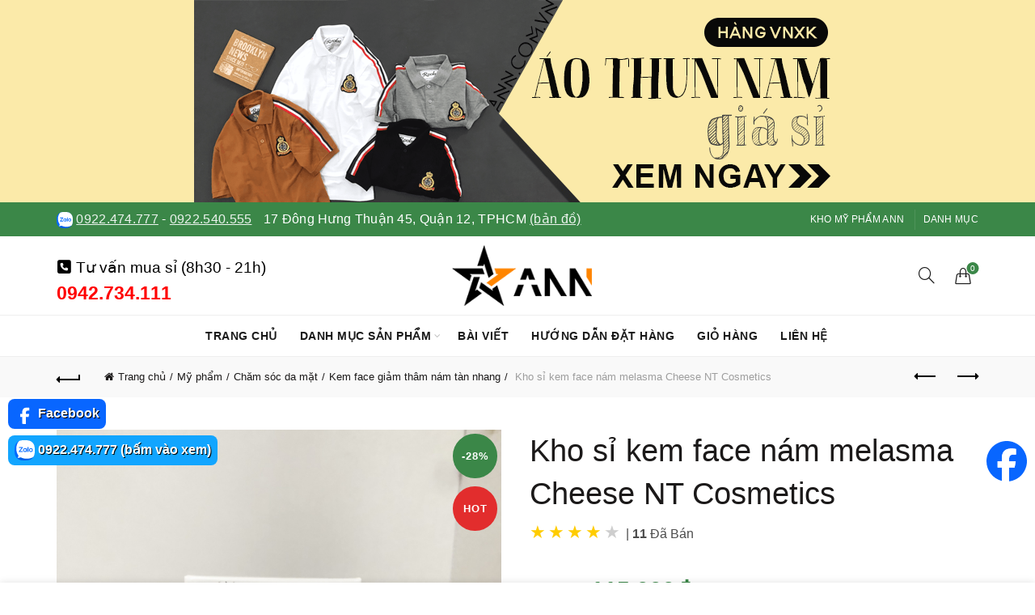

--- FILE ---
content_type: text/html; charset=UTF-8
request_url: https://khosimypham.com/san-pham/kho-si-kem-face-nam-melasma-cheese-nt-cosmetics
body_size: 31405
content:
<!DOCTYPE html>
<html lang="vi" prefix="og: https://ogp.me/ns#">
<head>
	<meta charset="UTF-8">
	<meta name="viewport" content="width=device-width, initial-scale=1.0, maximum-scale=1.0, user-scalable=no">
	<link rel="profile" href="https://gmpg.org/xfn/11">
	<link rel="pingback" href="https://khosimypham.com/xmlrpc.php">

	<style>
    .product-delivery-info-table {
        margin-bottom: 15px;
        padding: 10px 10px 0 10px;
        border: 3px dashed green;
        border-radius: 10px;
    }
    .product-delivery-info-table p {
        color: green;
        font-size: 90%;
    }
    .product-delivery-info-label {
        color: green;
        font-size: 90%;
    }
    .thumb-play-icon {
      position: absolute;
      top: 50%;
      left: 50%;
      transform: translate(-50%, -50%);
      width: 40px;
      height: 40px;
      background: red;
      border-radius: 50%;
      z-index: 2;
      pointer-events: none;
    }
    .thumb-play-icon::before {
      content: '';
      position: absolute;
      top: 50%;
      left: 50%;
      transform: translate(-40%, -50%);
      width: 0;
      height: 0;
      border-left: 12px solid white;
      border-top: 8px solid transparent;
      border-bottom: 8px solid transparent;
    }
    .view-video-button {
        position: absolute;
        top: 15px;
        left: 15px;
        background: rgba(0, 0, 0, 0.6);
        color: white;
        border: none;
        padding: 8px 12px;
        border-radius: 4px;
        cursor: pointer;
        font-size: 14px;
        z-index: 10;
    }
    .view-video-button-title {
        background: red;
        color: white;
        border: none;
        padding: 8px 12px;
        border-radius: 4px;
        cursor: pointer;
        font-size: 14px;
    }
    </style><style>
    .video-label {
        position: absolute;
        min-width: 30px !important;
        bottom: 12px;
        left: 0;
        background: rgba(0, 0, 0, 0.5);
        color: white;
        font-size: 12px;
        padding: 4px 0 4px 2px;
        border-radius: 4px;
        z-index: 10;
        font-weight: bold;
    }
    .single-product-content .woocommerce-product-rating .star-rating {
        margin-right: 15px!important;
        vertical-align: text-bottom!important;
        top: 0!important;
    }
    .single-product-content .woocommerce-product-rating .star-rating span:before {
        color: #FF8400!important;
    }
    .single-product-content .woocommerce-product-rating .woocommerce-review-link {
        vertical-align: top!important;
        margin-left: 3px;
    }
    .rating-text {
        margin-left: 8px; 
        color: #555;
    }
    .product-sold-count {
        margin-left: 10px;
        padding-left: 7px;
        font-size: 15px;
        color: #888;
        font-weight: bold;
        border-left: solid 3px #888;
        vertical-align: top;
    }
    .woocommerce .star-rating {
        transform: scale(1.2); /* phóng to 1.5 lần */
        transform-origin: left center; /* giữ vị trí bắt đầu bên trái */
    }
    .ann-loop-meta{
      display:flex;
      align-items:center;
      gap:.5rem;
      margin:.25rem 0 0;
      font-size:12px;
      line-height:1;
    }
    .ann-loop-meta .star-rating{ margin:0; float:none; }
    .ann-loop-meta .star-rating::before,
    .ann-loop-meta .star-rating span::before{ font-size:10px; } /* phóng to ngôi sao */
    .ann-loop-meta .ann-rating-count{ opacity:.8; }
    .ann-loop-meta .ann-sold{ opacity:.8; }
    .basel-hover-standard .btn-add {
        display: none;
    }
    </style>	<style>img:is([sizes="auto" i], [sizes^="auto," i]) { contain-intrinsic-size: 3000px 1500px }</style>
	
<!-- Tối ưu hóa công cụ tìm kiếm bởi Rank Math - https://rankmath.com/ -->
<title>Kho sỉ kem face nám melasma Cheese NT Cosmetics - Kho Sỉ Mỹ Phẩm ANN</title>
<meta name="description" content="Công dụng: Làm trắng da, giúp ngăn ngừa nám, giữ ẩm, chống nắng, se khít lỗ chân lông và tạo mùi thơm trên da. Hướng dẫn sử dụng:  - Vệ sinh da mặt, sau đó lấy một lượng vừa đủ sản phẩm, thoa một lớp mỏng lên toàn bộ vùng da mặt và massage 2-3 phút, sử dụng đều đặn mỗi ngày 2 lần sáng và tối để kem phát huy tác dụng tối da."/>
<meta name="robots" content="follow, index, max-snippet:-1, max-video-preview:-1, max-image-preview:large"/>
<link rel="canonical" href="https://khosimypham.com/san-pham/kho-si-kem-face-nam-melasma-cheese-nt-cosmetics" />
<meta property="og:locale" content="vi_VN" />
<meta property="og:type" content="product" />
<meta property="og:title" content="Kho sỉ kem face nám melasma Cheese NT Cosmetics - Kho Sỉ Mỹ Phẩm ANN" />
<meta property="og:description" content="Công dụng: Làm trắng da, giúp ngăn ngừa nám, giữ ẩm, chống nắng, se khít lỗ chân lông và tạo mùi thơm trên da. Hướng dẫn sử dụng:  - Vệ sinh da mặt, sau đó lấy một lượng vừa đủ sản phẩm, thoa một lớp mỏng lên toàn bộ vùng da mặt và massage 2-3 phút, sử dụng đều đặn mỗi ngày 2 lần sáng và tối để kem phát huy tác dụng tối da." />
<meta property="og:url" content="https://khosimypham.com/san-pham/kho-si-kem-face-nam-melasma-cheese-nt-cosmetics" />
<meta property="og:site_name" content="Kho Sỉ Mỹ Phẩm ANN" />
<meta property="og:updated_time" content="2025-06-29T22:17:22+07:00" />
<meta property="og:image" content="https://khosimypham.com/wp-content/uploads/17062-clean-z3533827343370-6f39c51bad287abb23c37fc36fdae327-scaled.jpg" />
<meta property="og:image:secure_url" content="https://khosimypham.com/wp-content/uploads/17062-clean-z3533827343370-6f39c51bad287abb23c37fc36fdae327-scaled.jpg" />
<meta property="og:image:width" content="768" />
<meta property="og:image:height" content="768" />
<meta property="og:image:alt" content="Kem face nám melasma Cheese NT Cosmetics - 8936206760030" />
<meta property="og:image:type" content="image/jpeg" />
<meta property="product:brand" content="Kem face giảm thâm nám tàn nhang" />
<meta property="product:price:amount" content="115000" />
<meta property="product:price:currency" content="VND" />
<meta property="product:availability" content="instock" />
<meta property="product:brand" content="ANN" />
<meta property="product:price:amount" content="159000" />
<meta property="product:price:currency" content="VND" />
<meta property="product:availability" content="instock" />
<meta name="twitter:card" content="summary_large_image" />
<meta name="twitter:title" content="Kho sỉ kem face nám melasma Cheese NT Cosmetics - Kho Sỉ Mỹ Phẩm ANN" />
<meta name="twitter:description" content="Công dụng: Làm trắng da, giúp ngăn ngừa nám, giữ ẩm, chống nắng, se khít lỗ chân lông và tạo mùi thơm trên da. Hướng dẫn sử dụng:  - Vệ sinh da mặt, sau đó lấy một lượng vừa đủ sản phẩm, thoa một lớp mỏng lên toàn bộ vùng da mặt và massage 2-3 phút, sử dụng đều đặn mỗi ngày 2 lần sáng và tối để kem phát huy tác dụng tối da." />
<meta name="twitter:image" content="https://khosimypham.com/wp-content/uploads/17062-clean-z3533827343370-6f39c51bad287abb23c37fc36fdae327-scaled.jpg" />
<script type="application/ld+json" class="rank-math-schema">{"@context":"https://schema.org","@graph":[{"@type":"Place","@id":"https://khosimypham.com/#place","address":{"@type":"PostalAddress","streetAddress":"17 \u0110\u00f4ng H\u01b0ng Thu\u1eadn 45, Ph\u01b0\u1eddng \u0110\u00f4ng H\u01b0ng Thu\u1eadn","addressLocality":"Th\u00e0nh ph\u1ed1 H\u1ed3 Ch\u00ed Minh","addressRegion":"Th\u00e0nh ph\u1ed1 H\u1ed3 Ch\u00ed Minh","postalCode":"700000","addressCountry":"VN"}},{"@type":["WholesaleStore","Organization"],"@id":"https://khosimypham.com/#organization","name":"Kho S\u1ec9 M\u1ef9 Ph\u1ea9m ANN","url":"https://khosimypham.com","sameAs":["http://facebook.com/bosiquanao.net"],"email":"tranyenngoc9x@gmail.com","address":{"@type":"PostalAddress","streetAddress":"17 \u0110\u00f4ng H\u01b0ng Thu\u1eadn 45, Ph\u01b0\u1eddng \u0110\u00f4ng H\u01b0ng Thu\u1eadn","addressLocality":"Th\u00e0nh ph\u1ed1 H\u1ed3 Ch\u00ed Minh","addressRegion":"Th\u00e0nh ph\u1ed1 H\u1ed3 Ch\u00ed Minh","postalCode":"700000","addressCountry":"VN"},"logo":{"@type":"ImageObject","@id":"https://khosimypham.com/#logo","url":"https://khosimypham.com/wp-content/uploads/logo-ann-2.png","contentUrl":"https://khosimypham.com/wp-content/uploads/logo-ann-2.png","caption":"Kho S\u1ec9 M\u1ef9 Ph\u1ea9m ANN","inLanguage":"vi","width":"400","height":"150"},"priceRange":"$","openingHours":["Monday,Tuesday,Wednesday,Thursday,Friday,Saturday,Sunday 08:30-19:30"],"description":"Kho S\u1ec9 M\u1ef9 Ph\u1ea9m ANN","legalName":"Kho S\u1ec9 ANN","location":{"@id":"https://khosimypham.com/#place"},"image":{"@id":"https://khosimypham.com/#logo"},"telephone":"0913268406"},{"@type":"WebSite","@id":"https://khosimypham.com/#website","url":"https://khosimypham.com","name":"Kho S\u1ec9 M\u1ef9 Ph\u1ea9m ANN","alternateName":"Kho S\u1ec9 M\u1ef9 Ph\u1ea9m ANN","publisher":{"@id":"https://khosimypham.com/#organization"},"inLanguage":"vi"},{"@type":"ImageObject","@id":"https://khosimypham.com/wp-content/uploads/17062-clean-z3533827343370-6f39c51bad287abb23c37fc36fdae327-scaled.jpg","url":"https://khosimypham.com/wp-content/uploads/17062-clean-z3533827343370-6f39c51bad287abb23c37fc36fdae327-scaled.jpg","width":"2560","height":"2560","caption":"Kem face n\u00e1m melasma Cheese NT Cosmetics - 8936206760030","inLanguage":"vi"},{"@type":"BreadcrumbList","@id":"https://khosimypham.com/san-pham/kho-si-kem-face-nam-melasma-cheese-nt-cosmetics#breadcrumb","itemListElement":[{"@type":"ListItem","position":"1","item":{"@id":"https://khosimypham.com","name":"Trang ch\u1ee7"}},{"@type":"ListItem","position":"2","item":{"@id":"https://khosimypham.com/kem-face-giam-tham-nam-tan-nhang","name":"Kem face gi\u1ea3m th\u00e2m n\u00e1m t\u00e0n nhang"}},{"@type":"ListItem","position":"3","item":{"@id":"https://khosimypham.com/san-pham/kho-si-kem-face-nam-melasma-cheese-nt-cosmetics","name":"Kho s\u1ec9 kem face n\u00e1m melasma Cheese NT Cosmetics"}}]},{"@type":"ItemPage","@id":"https://khosimypham.com/san-pham/kho-si-kem-face-nam-melasma-cheese-nt-cosmetics#webpage","url":"https://khosimypham.com/san-pham/kho-si-kem-face-nam-melasma-cheese-nt-cosmetics","name":"Kho s\u1ec9 kem face n\u00e1m melasma Cheese NT Cosmetics - Kho S\u1ec9 M\u1ef9 Ph\u1ea9m ANN","datePublished":"2022-07-02T21:56:09+07:00","dateModified":"2025-06-29T22:17:22+07:00","isPartOf":{"@id":"https://khosimypham.com/#website"},"primaryImageOfPage":{"@id":"https://khosimypham.com/wp-content/uploads/17062-clean-z3533827343370-6f39c51bad287abb23c37fc36fdae327-scaled.jpg"},"inLanguage":"vi","breadcrumb":{"@id":"https://khosimypham.com/san-pham/kho-si-kem-face-nam-melasma-cheese-nt-cosmetics#breadcrumb"}},{"name":"Kho s\u1ec9 kem face n\u00e1m melasma Cheese NT Cosmetics - Kho S\u1ec9 M\u1ef9 Ph\u1ea9m ANN","description":"C\u00f4ng d\u1ee5ng: L\u00e0m tr\u1eafng da, gi\u00fap ng\u0103n ng\u1eeba n\u00e1m, gi\u1eef \u1ea9m, ch\u1ed1ng n\u1eafng, se kh\u00edt l\u1ed7 ch\u00e2n l\u00f4ng v\u00e0 t\u1ea1o m\u00f9i th\u01a1m tr\u00ean da. H\u01b0\u1edbng d\u1eabn s\u1eed d\u1ee5ng:\u00a0 - V\u1ec7 sinh da m\u1eb7t, sau \u0111\u00f3 l\u1ea5y m\u1ed9t l\u01b0\u1ee3ng v\u1eeba \u0111\u1ee7 s\u1ea3n ph\u1ea9m, thoa m\u1ed9t l\u1edbp m\u1ecfng l\u00ean to\u00e0n b\u1ed9 v\u00f9ng da m\u1eb7t v\u00e0 massage 2-3 ph\u00fat, s\u1eed d\u1ee5ng \u0111\u1ec1u \u0111\u1eb7n m\u1ed7i ng\u00e0y 2 l\u1ea7n s\u00e1ng v\u00e0 t\u1ed1i \u0111\u1ec3 kem ph\u00e1t huy t\u00e1c d\u1ee5ng t\u1ed1i da.","sku":"8936206760030","brand":{"@type":"Brand","name":"ANN"},"offers":{"@type":"Offer","price":"159000","priceCurrency":"VND","availability":"instock","priceValidUntil":"2022-02-22T15:00"},"@type":"Product","@id":"https://khosimypham.com/san-pham/kho-si-kem-face-nam-melasma-cheese-nt-cosmetics#schema-10276630","image":{"@id":"https://khosimypham.com/wp-content/uploads/17062-clean-z3533827343370-6f39c51bad287abb23c37fc36fdae327-scaled.jpg"},"mainEntityOfPage":{"@id":"https://khosimypham.com/san-pham/kho-si-kem-face-nam-melasma-cheese-nt-cosmetics#webpage"}}]}</script>
<!-- /Plugin SEO WordPress Rank Math -->

<script>var WPconfig = {"wpNewsClothes":"<blockquote><p><img src=\"https:\/\/khohangsiann.com\/wp-content\/uploads\/banner-kho-si-ann.com_.vn_.jpg\" alt=\"Kho Sỉ ANN\"><\/p><p>♻️ <strong>16\/08\/2025:<\/strong> Tổng kho tháng 8, ANN có hơn <strong>10.000<\/strong> hàng quần áo nam nữ, hơn <strong>29.000<\/strong> hàng mỹ phẩm - nước hoa - TPCN, hơn <strong>5.000<\/strong> hàng đồ ăn vặt và hơn <strong>10.000<\/strong> hàng đồ gia dụng giá sỉ. Mỗi ngày, ANN sẽ về thêm 20 - 30 sản phẩm mới với hơn 3.000 hàng. <a href=\"https:\/\/ann.com.vn\">Xem hàng mới về tại đây!<\/a><\/p><p>🔥 <strong>12\/08\/2025:<\/strong> Kho ANN về hơn <strong>3.500<\/strong> hàng mỹ phẩm (kem body, face, serum, tắm trắng...). Các dòng mỹ phẩm giá sỉ này đang bán rất chạy trên thị trường. <a href=\"https:\/\/simyphamonline.com\">Xem mỹ phẩm giá sỉ!<\/a><\/p><p>🎗️ <strong>10\/08\/2025:<\/strong> Kho về thêm <strong>70<\/strong> mẫu nước hoa Lua Perfume, Charme, Good Charme, Lavila, Luxury Dubai, nước hoa vùng kín chính hãng với hơn <strong>3.500<\/strong> hàng nhập kho. <a href=\"https:\/\/simyphamonline.com\/nuoc-hoa-gia-si\">Xem sỉ nước hoa<\/a>!<\/p><p>⚠️ <strong>CHÚ Ý: ANN KHÔNG BÁN HÀNG GIẢ (FAKE), HÀNG NHÁI, KHÔNG RÕ NGUỒN GỐC, CHẤT LƯỢNG KÉM (KỂ CẢ QUẦN ÁO, MỸ PHẨM, NƯỚC HOA, TPCN).<\/strong> Kho Sỉ ANN hoan nghênh quý khách đến kho xem hàng và mua hàng.<\/p><\/blockquote><p><br><a href=\"https:\/\/simyphamonline.com\"><img src=\"https:\/\/simyphamonline.com\/wp-content\/uploads\/gia-si-my-pham-nuoc-hoa.png\" alt=\"Sỉ mỹ phẩm chính hãng\"><\/a>&nbsp;<\/p>","wpNewsCosmetics":"<blockquote><p><img src=\"https:\/\/khohangsiann.com\/wp-content\/uploads\/banner-kho-si-ann.com_.vn_.jpg\" alt=\"Kho Sỉ ANN\"><\/p><p>♻️ <strong>16\/08\/2025:<\/strong> Tổng kho tháng 8, kho ANN hiện có hơn <strong>29.000<\/strong> hàng mỹ phẩm, nước hoa, TPCN giá sỉ, hơn <strong>5.000<\/strong> hàng đồ ăn vặt và hơn <strong>10.000<\/strong> hàng đồ gia dụng giá sỉ. Mỗi ngày ANN về thêm hơn 3.000 hàng. <a href=\"\/my-pham-gia-si\">Xem mỹ phẩm mới về tại đây!<\/a><\/p><p>🎗️ <strong>10\/08\/2025:<\/strong> Kho về thêm <strong>70<\/strong> mẫu nước hoa Lua Perfume, nước hoa Charme, Good Charme, Lavila, Luxury Dubai với hơn <strong>3.500<\/strong> hàng nhập kho. <a href=\"\/nuoc-hoa-gia-si\">Xem sỉ nước hoa<\/a><\/p><p>⚠️ <strong>CHÚ Ý: ANN KHÔNG BÁN HÀNG GIẢ (FAKE), HÀNG NHÁI, KHÔNG RÕ NGUỒN GỐC, CHẤT LƯỢNG KÉM (KỂ CẢ QUẦN ÁO, MỸ PHẨM, NƯỚC HOA, TPCN).<\/strong> Kho Sỉ ANN hoan nghênh quý khách đến kho xem hàng và mua hàng.<\/p><\/blockquote><p><br>&nbsp;<\/p>","wpNewsLixi":"","wpCategoryCosmetics":"<blockquote><p><strong>🎀 Cập nhật 01\/08\/2025:<\/strong> Nhằm tạo điều kiện cho chị em dùng thử sản phẩm khi kinh doanh mỹ phẩm, ANN ra mắt chương trình \"<strong>mua 1 sản phẩm được tính giá sỉ<\/strong>\". Kéo xuống dưới xem sản phẩm và giá sỉ!<\/p><p>🎀 Liên hệ ngay Zalo\/Facebook của chúng tôi để đặt hàng nhé! Sau khi trải nghiệm sản phẩm, nếu thấy ổn thì chị em nhập số lượng về bán nha!<\/p><p>🎀 <strong>Cập nhật 01\/08\/2025:<\/strong> Chiết khấu hấp dẫn, mua 10 sản phẩm bất kỳ, giảm ngay 5k\/sản phẩm.<\/p><\/blockquote>","wpCategoryPerfume":"<blockquote><p>⚠️ <strong>CHÚ Ý: ANN KHÔNG BÁN HÀNG GIẢ (FAKE), HÀNG NHÁI, KHÔNG RÕ NGUỒN GỐC, CHẤT LƯỢNG KÉM (KỂ CẢ QUẦN ÁO, MỸ PHẨM, NƯỚC HOA, TPCN).<\/strong> Kho Sỉ ANN hoan nghênh quý khách đến kho xem hàng và mua hàng.<\/p><p><strong>Cập nhật 10\/08\/2025:<\/strong> Kho sỉ nước hoa ANN mới về thêm 70 mẫu <strong>nước hoa Lua Perfume, nước hoa Charme, Good Charme, Lavila, Luxury Dubai chính hãng<\/strong> chiết khấu cực hấp dẫn.<\/p><\/blockquote>","wpImageClothes":["https:\/\/khohangsiann.com\/wp-content\/uploads\/kho-hang-si-ann-hinh-shop-4.png","https:\/\/khohangsiann.com\/wp-content\/uploads\/kho-si-quan-ao-ann.png","https:\/\/khohangsiann.com\/wp-content\/uploads\/ada6de443653c80d9142.png","https:\/\/khohangsiann.com\/wp-content\/uploads\/z1994571880300_f3ba1940b2ae6327ct2a1ffb0aac21f85-1.png","https:\/\/khohangsiann.com\/wp-content\/uploads\/z1994571880300_f3ba1940b2ae6327c2a1ffb0aac621f85.png","https:\/\/khohangsiann.com\/wp-content\/uploads\/kho-hang-si-ann-hinh-shop-2.png","https:\/\/khohangsiann.com\/wp-content\/uploads\/kho-hang-si-ann-hinh-shop-3.png","https:\/\/khohangsiann.com\/wp-content\/uploads\/kho-hang-si-ann-hinh-shop-5.png","https:\/\/khohangsiann.com\/wp-content\/uploads\/kho-hang-si-ann-hinh-shop-6.png","https:\/\/khohangsiann.com\/wp-content\/uploads\/kho-hang-si-ann-hinh-shop-7.png","https:\/\/khohangsiann.com\/wp-content\/uploads\/kho-hang-si-ann-hinh-shop-8.png","https:\/\/ann.com.vn\/wp-content\/uploads\/nguon-hang-si-ann-1.png","https:\/\/ann.com.vn\/wp-content\/uploads\/nguon-hang-si-ann-5.png"],"wpImageCosmetics":[],"wpVideoClothes":[],"wpVideoCosmetics":["https:\/\/www.youtube.com\/embed\/B0YYq7N8abc","https:\/\/www.youtube.com\/embed\/Q_fyHkAq83A","https:\/\/www.youtube.com\/embed\/tug4YtuwAhs","https:\/\/www.youtube.com\/embed\/WIR9Go7crOo"],"wpBannerTop":["https:\/\/khohangsiann.com\/wp-content\/uploads\/banner-si-ao-thun-nam.png|https:\/\/ann.com.vn\/quan-ao-nam-gia-si\/ao-thun-nam-gia-si|Sỉ áo thun nam vnxk|#fbeaa9"],"wpBannerProduct":["https:\/\/khohangsiann.com\/wp-content\/uploads\/banner-si-ao-thun-nam.png|https:\/\/ann.com.vn\/quan-ao-nam-gia-si\/ao-thun-nam-gia-si|Sỉ áo thun nam polo","https:\/\/khohangsiann.com\/wp-content\/uploads\/banner-my-pham-dong-anh-2.jpg|https:\/\/ann.com.vn\/collagen-x3|Mỹ phẩm đông anh chính hãng","https:\/\/khohangsiann.com\/wp-content\/uploads\/banner-nuoc-hoa-charme.jpg|https:\/\/simyphamonline.com\/nuoc-hoa-charme|Sỉ nước hoa Charme chính hãng"],"wpZaloClothes":["0918.567.409@https:\/\/zalo.me\/0918567409","0913.268.406@https:\/\/zalo.me\/0913268406"],"wpZaloCosmetics":["0942.734.111@https:\/\/zalo.me\/0942734111","0922.540.555@https:\/\/zalo.me\/0922540555","0977.462.444@https:\/\/zalo.me\/0977462444","0922.474.777@https:\/\/zalo.me\/0922474777"],"wpZaloLixi":["0913.268.406","0918.567.409"],"wpfbClothes":["https:\/\/facebook.com\/ann.com.vn"],"wpfbCosmetics":["https:\/\/facebook.com\/ann.com.vn"],"wpHotlineClothes":["0918.567.409@https:\/\/zalo.me\/0918567409","0913.268.406@https:\/\/zalo.me\/0913268406"],"wpHotlineCosmetics":["0942.734.111@https:\/\/zalo.me\/0942734111","0922.474.777@https:\/\/zalo.me\/0922474777"],"wpHotlineLixi":["0918.567.409@https:\/\/zalo.me\/0918567409","0913.268.406@https:\/\/zalo.me\/0913268406"],"wpTime":"8h30 - 19h30 (có làm Chủ Nhật)"};</script><style id='wp-emoji-styles-inline-css' type='text/css'>

	img.wp-smiley, img.emoji {
		display: inline !important;
		border: none !important;
		box-shadow: none !important;
		height: 1em !important;
		width: 1em !important;
		margin: 0 0.07em !important;
		vertical-align: -0.1em !important;
		background: none !important;
		padding: 0 !important;
	}
</style>
<style id='classic-theme-styles-inline-css' type='text/css'>
/*! This file is auto-generated */
.wp-block-button__link{color:#fff;background-color:#32373c;border-radius:9999px;box-shadow:none;text-decoration:none;padding:calc(.667em + 2px) calc(1.333em + 2px);font-size:1.125em}.wp-block-file__button{background:#32373c;color:#fff;text-decoration:none}
</style>
<style id='ann-mini-cart-style-inline-css' type='text/css'>

            .ann-shipping-under-method {
                margin: 5px 0 10px;
                font-size: 90%;
                color: red;
            }
            .ann-shipping-under-method .amount {
                color: red!important;
                float: initial!important;
                font-size: 14px!important;
            }
        
</style>
<link rel='stylesheet' id='woo-dc-style-css' href='https://khosimypham.com/wp-content/plugins/ann-woocommerce-customize/woo-dc.css?v=512111&#038;ver=06ba975eb0e5a7c8ea27b4a57f26a36f' type='text/css' media='all' />
<style id='woocommerce-inline-inline-css' type='text/css'>
.woocommerce form .form-row .required { visibility: visible; }
</style>
<link rel='stylesheet' id='brands-styles-css' href='https://khosimypham.com/wp-content/plugins/woocommerce/assets/css/brands.css?ver=9.8.4' type='text/css' media='all' />
<link rel='stylesheet' id='bootstrap-css' href='https://khosimypham.com/wp-content/themes/basel/css/bootstrap-light.min.css?ver=5.9.0' type='text/css' media='all' />
<link rel='stylesheet' id='basel-style-css' href='https://khosimypham.com/wp-content/themes/basel/style.min.css?ver=5.9.0' type='text/css' media='all' />
<link rel='stylesheet' id='child-style-css' href='https://khosimypham.com/wp-content/themes/basel-child/style.css?v=4343&#038;ver=5.9.0' type='text/css' media='all' />
<link rel='stylesheet' id='js_composer_front-css' href='https://khosimypham.com/wp-content/themes/basel/css/wpb-optimized.min.css?ver=5.9.0' type='text/css' media='all' />
<link rel='stylesheet' id='vc_font_awesome_5_shims-css' href='https://khosimypham.com/wp-content/plugins/js_composer/assets/lib/vendor/node_modules/@fortawesome/fontawesome-free/css/v4-shims.min.css?ver=8.4.1' type='text/css' media='all' />
<link rel='stylesheet' id='vc_font_awesome_6-css' href='https://khosimypham.com/wp-content/plugins/js_composer/assets/lib/vendor/node_modules/@fortawesome/fontawesome-free/css/all.min.css?ver=8.4.1' type='text/css' media='all' />
<link rel='stylesheet' id='basel-int-wpbakery-base-css' href='https://khosimypham.com/wp-content/themes/basel/css/parts/int-wpbakery-base.min.css?ver=5.9.0' type='text/css' media='all' />
<link rel='stylesheet' id='basel-woo-base-css' href='https://khosimypham.com/wp-content/themes/basel/css/parts/woo-base.min.css?ver=5.9.0' type='text/css' media='all' />
<link rel='stylesheet' id='basel-woo-page-single-product-css' href='https://khosimypham.com/wp-content/themes/basel/css/parts/woo-page-single-product.min.css?ver=5.9.0' type='text/css' media='all' />
<link rel='stylesheet' id='basel-header-top-bar-css' href='https://khosimypham.com/wp-content/themes/basel/css/parts/header-top-bar.min.css?ver=5.9.0' type='text/css' media='all' />
<link rel='stylesheet' id='basel-header-general-css' href='https://khosimypham.com/wp-content/themes/basel/css/parts/header-general.min.css?ver=5.9.0' type='text/css' media='all' />
<link rel='stylesheet' id='basel-page-title-css' href='https://khosimypham.com/wp-content/themes/basel/css/parts/page-title.min.css?ver=5.9.0' type='text/css' media='all' />
<link rel='stylesheet' id='basel-lib-owl-carousel-css' href='https://khosimypham.com/wp-content/themes/basel/css/parts/lib-owl-carousel.min.css?ver=5.9.0' type='text/css' media='all' />
<link rel='stylesheet' id='basel-woo-opt-add-to-cart-popup-css' href='https://khosimypham.com/wp-content/themes/basel/css/parts/woo-opt-add-to-cart-popup.min.css?ver=5.9.0' type='text/css' media='all' />
<link rel='stylesheet' id='basel-lib-magnific-popup-css' href='https://khosimypham.com/wp-content/themes/basel/css/parts/lib-magnific-popup.min.css?ver=5.9.0' type='text/css' media='all' />
<link rel='stylesheet' id='basel-woo-categories-general-css' href='https://khosimypham.com/wp-content/themes/basel/css/parts/woo-categories-general.min.css?ver=5.9.0' type='text/css' media='all' />
<link rel='stylesheet' id='basel-woo-product-loop-general-css' href='https://khosimypham.com/wp-content/themes/basel/css/parts/woo-product-loop-general.min.css?ver=5.9.0' type='text/css' media='all' />
<link rel='stylesheet' id='basel-woo-product-loop-alt-css' href='https://khosimypham.com/wp-content/themes/basel/css/parts/woo-product-loop-alt.min.css?ver=5.9.0' type='text/css' media='all' />
<link rel='stylesheet' id='basel-footer-general-css' href='https://khosimypham.com/wp-content/themes/basel/css/parts/footer-general.min.css?ver=5.9.0' type='text/css' media='all' />
<link rel='stylesheet' id='basel-opt-bottom-toolbar-css' href='https://khosimypham.com/wp-content/themes/basel/css/parts/opt-bottom-toolbar.min.css?ver=5.9.0' type='text/css' media='all' />
<link rel='stylesheet' id='basel-lib-photoswipe-css' href='https://khosimypham.com/wp-content/themes/basel/css/parts/lib-photoswipe.min.css?ver=5.9.0' type='text/css' media='all' />
<link rel='stylesheet' id='basel-dynamic-style-css' href='https://khosimypham.com/wp-content/uploads/basel-dynamic-1748621893.css?ver=5.9.0' type='text/css' media='all' />
<script type="text/template" id="tmpl-variation-template">
	<div class="woocommerce-variation-description">{{{ data.variation.variation_description }}}</div>
	<div class="woocommerce-variation-price">{{{ data.variation.price_html }}}</div>
	<div class="woocommerce-variation-availability">{{{ data.variation.availability_html }}}</div>
</script>
<script type="text/template" id="tmpl-unavailable-variation-template">
	<p role="alert">Rất tiếc, sản phẩm này hiện không tồn tại. Hãy chọn một phương thức kết hợp khác.</p>
</script>
<script type="text/javascript" src="https://khosimypham.com/wp-includes/js/jquery/jquery.min.js?ver=3.7.1" id="jquery-core-js"></script>
<script type="text/javascript" src="https://khosimypham.com/wp-content/plugins/woocommerce/assets/js/jquery-blockui/jquery.blockUI.min.js?ver=2.7.0-wc.9.8.4" id="jquery-blockui-js" data-wp-strategy="defer"></script>
<script type="text/javascript" id="wc-add-to-cart-js-extra">
/* <![CDATA[ */
var wc_add_to_cart_params = {"ajax_url":"\/wp-admin\/admin-ajax.php","wc_ajax_url":"\/?wc-ajax=%%endpoint%%","i18n_view_cart":"Xem gi\u1ecf h\u00e0ng","cart_url":"https:\/\/khosimypham.com\/gio-hang","is_cart":"","cart_redirect_after_add":"no"};
/* ]]> */
</script>
<script type="text/javascript" src="https://khosimypham.com/wp-content/plugins/woocommerce/assets/js/frontend/add-to-cart.min.js?ver=9.8.4" id="wc-add-to-cart-js" data-wp-strategy="defer"></script>
<script type="text/javascript" id="wc-single-product-js-extra">
/* <![CDATA[ */
var wc_single_product_params = {"i18n_required_rating_text":"Vui l\u00f2ng ch\u1ecdn m\u1ed9t m\u1ee9c \u0111\u00e1nh gi\u00e1","i18n_rating_options":["1 of 5 stars","2 of 5 stars","3 of 5 stars","4 of 5 stars","5 of 5 stars"],"i18n_product_gallery_trigger_text":"View full-screen image gallery","review_rating_required":"no","flexslider":{"rtl":false,"animation":"slide","smoothHeight":true,"directionNav":false,"controlNav":"thumbnails","slideshow":false,"animationSpeed":500,"animationLoop":false,"allowOneSlide":false},"zoom_enabled":"","zoom_options":[],"photoswipe_enabled":"","photoswipe_options":{"shareEl":false,"closeOnScroll":false,"history":false,"hideAnimationDuration":0,"showAnimationDuration":0},"flexslider_enabled":""};
/* ]]> */
</script>
<script type="text/javascript" src="https://khosimypham.com/wp-content/plugins/woocommerce/assets/js/frontend/single-product.min.js?ver=9.8.4" id="wc-single-product-js" defer="defer" data-wp-strategy="defer"></script>
<script type="text/javascript" src="https://khosimypham.com/wp-content/plugins/js_composer/assets/js/vendors/woocommerce-add-to-cart.js?ver=8.4.1" id="vc_woocommerce-add-to-cart-js-js"></script>
<!--[if lt IE 9]>
<script type="text/javascript" src="https://khosimypham.com/wp-content/themes/basel/js/html5.min.js?ver=5.9.0" id="basel_html5shiv-js"></script>
<![endif]-->
<script type="text/javascript" src="https://khosimypham.com/wp-includes/js/underscore.min.js?ver=1.13.7" id="underscore-js"></script>
<script type="text/javascript" id="wp-util-js-extra">
/* <![CDATA[ */
var _wpUtilSettings = {"ajax":{"url":"\/wp-admin\/admin-ajax.php"}};
/* ]]> */
</script>
<script type="text/javascript" src="https://khosimypham.com/wp-includes/js/wp-util.min.js?ver=06ba975eb0e5a7c8ea27b4a57f26a36f" id="wp-util-js"></script>
<script type="text/javascript" id="wc-add-to-cart-variation-js-extra">
/* <![CDATA[ */
var wc_add_to_cart_variation_params = {"wc_ajax_url":"\/?wc-ajax=%%endpoint%%","i18n_no_matching_variations_text":"R\u1ea5t ti\u1ebfc, kh\u00f4ng c\u00f3 s\u1ea3n ph\u1ea9m n\u00e0o ph\u00f9 h\u1ee3p v\u1edbi l\u1ef1a ch\u1ecdn c\u1ee7a b\u1ea1n. H\u00e3y ch\u1ecdn m\u1ed9t ph\u01b0\u01a1ng th\u1ee9c k\u1ebft h\u1ee3p kh\u00e1c.","i18n_make_a_selection_text":"Ch\u1ecdn c\u00e1c t\u00f9y ch\u1ecdn cho s\u1ea3n ph\u1ea9m tr\u01b0\u1edbc khi cho s\u1ea3n ph\u1ea9m v\u00e0o gi\u1ecf h\u00e0ng c\u1ee7a b\u1ea1n.","i18n_unavailable_text":"R\u1ea5t ti\u1ebfc, s\u1ea3n ph\u1ea9m n\u00e0y hi\u1ec7n kh\u00f4ng t\u1ed3n t\u1ea1i. H\u00e3y ch\u1ecdn m\u1ed9t ph\u01b0\u01a1ng th\u1ee9c k\u1ebft h\u1ee3p kh\u00e1c.","i18n_reset_alert_text":"Your selection has been reset. Please select some product options before adding this product to your cart."};
/* ]]> */
</script>
<script type="text/javascript" src="https://khosimypham.com/wp-content/plugins/woocommerce/assets/js/frontend/add-to-cart-variation.min.js?ver=9.8.4" id="wc-add-to-cart-variation-js" defer="defer" data-wp-strategy="defer"></script>
<script></script><link rel="https://api.w.org/" href="https://khosimypham.com/wp-json/" /><link rel="alternate" title="JSON" type="application/json" href="https://khosimypham.com/wp-json/wp/v2/product/279001" /><link rel="EditURI" type="application/rsd+xml" title="RSD" href="https://khosimypham.com/xmlrpc.php?rsd" />
<link rel="alternate" title="oNhúng (JSON)" type="application/json+oembed" href="https://khosimypham.com/wp-json/oembed/1.0/embed?url=https%3A%2F%2Fkhosimypham.com%2Fsan-pham%2Fkho-si-kem-face-nam-melasma-cheese-nt-cosmetics" />
<link rel="alternate" title="oNhúng (XML)" type="text/xml+oembed" href="https://khosimypham.com/wp-json/oembed/1.0/embed?url=https%3A%2F%2Fkhosimypham.com%2Fsan-pham%2Fkho-si-kem-face-nam-melasma-cheese-nt-cosmetics&#038;format=xml" />
    <meta property="al:ios:url" content="com.ann.app://" />
    <meta property="al:ios:app_store_id" content="1493113793" />
    <meta property="al:ios:app_name" content="ANN" />
    <meta property="al:android:url" content="ann://" />
    <meta property="al:android:app_name" content="ANN" />
    <meta property="al:android:package" content="com.ann.app" />

    <meta name="apple-itunes-app" content="app-id=1493113793">
    <meta name="google-play-app" content="app-id=com.ann.app">

    <meta name="DC.title" content="KHOSIMYPHAM.COM" />
    <meta name="geo.placename" content="17 Đông Hưng Thuận 45, Phường Tân Hưng Thuận, Quận 12, Thành phố Hồ Chí Minh, Vietnam" />
    <meta name="geo.region" content="VN-SG" />
    <meta name="geo.position" content="10.807634;106.639987" />
    <meta name="ICBM" content="10.807634, 106.639987" />
    
    <!-- Google Tag Manager -->
    <script>(function(w,d,s,l,i){w[l]=w[l]||[];w[l].push({'gtm.start':
    new Date().getTime(),event:'gtm.js'});var f=d.getElementsByTagName(s)[0],
    j=d.createElement(s),dl=l!='dataLayer'?'&l='+l:'';j.async=true;j.src=
    'https://www.googletagmanager.com/gtm.js?id='+i+dl;f.parentNode.insertBefore(j,f);
    })(window,document,'script','dataLayer','GTM-TF58D43');</script>
    <!-- End Google Tag Manager -->


    <script type="application/ld+json">{
      "@context": "https://schema.org",
      "@type": "LocalBusiness",
      "name": "Tổng Kho Sỉ Mỹ Phẩm",
      "image": "https://khosimypham.com/wp-content/uploads/logo-ann-2.png",
      "@id": "https://khosimypham.com/",
      "url": "https://khosimypham.com/",
      "telephone": "0913268406",
      "priceRange": "50.000đ-350.000đ",
      "hasMap": "https://www.google.com/maps/place/T%E1%BB%95ng+Kho+S%E1%BB%89+M%E1%BB%B9+Ph%E1%BA%A9m/@10.8075666,106.6398951,15z/data=!4m5!3m4!1s0x0:0x33f716d82f80dc89!8m2!3d10.8076201!4d106.6398734",
      "address": {
        "@type": "PostalAddress",
        "streetAddress": "17 Đông Hưng Thuận 45, Phường Tân Hưng Thuận, Quận 12, Thành phố Hồ Chí Minh",
        "addressLocality": "Thành phố Hồ Chí Minh",
        "postalCode": "700000",
        "addressCountry": "VN"
      },
      "geo": {
        "@type": "GeoCoordinates",
        "latitude": 10.8075666,
        "longitude": 106.6398951
      },
      "openingHoursSpecification": {
        "@type": "OpeningHoursSpecification",
        "dayOfWeek": [
          "Monday",
          "Tuesday",
          "Wednesday",
          "Thursday",
          "Friday",
          "Saturday"
        ],
        "opens": "08:30",
        "closes": "19:30"
      },
      "sameAs": [
        "https://www.youtube.com/channel/UCz1JwrmiQI-GR79qNf-AYvQ/about",
        "https://www.pinterest.com/khosimypham/",
        "https://www.linkedin.com/in/khosimypham/",
        "https://twitter.com/khosimypham",
        "https://medium.com/@social.khosimypham",
        "https://about.me/khosimypham",
        "https://khosimypham.tumblr.com/",
        "https://www.buzzfeed.com/khosimyphamcom",
        "https://www.blogger.com/profile/10861338811332640919",
        "https://linkhay.com/blog/139873/kho-si-my-pham-ann",
        "https://www.reddit.com/user/khosimypham",
        "https://vi.gravatar.com/khosimypham"
      ]
    }</script> <script type="application/ld+json">{
      "@context": "https://schema.org",
      "@type": "Organization",
      "name": "Kho Sỉ Mỹ Phẩm ANN",
      "alternateName": "Kho Sỉ Mỹ Phẩm ANN",
      "url": "https://khosimypham.com/",
      "logo": "https://khosimypham.com/wp-content/uploads/logo-ann-2.png",
      "sameAs": [
        "https://www.youtube.com/channel/UCz1JwrmiQI-GR79qNf-AYvQ/about",
        "https://www.pinterest.com/khosimypham/",
        "https://www.linkedin.com/in/khosimypham/",
        "https://twitter.com/khosimypham",
        "https://medium.com/@social.khosimypham",
        "https://about.me/khosimypham",
        "https://khosimypham.tumblr.com/",
        "https://www.buzzfeed.com/khosimyphamcom",
        "https://www.blogger.com/profile/10861338811332640919",
        "https://linkhay.com/blog/139873/kho-si-my-pham-ann",
        "https://www.reddit.com/user/khosimypham",
        "https://vi.gravatar.com/khosimypham"
      ]
    }</script>
    <meta name="theme-color" content="">					<link rel="preload" as="font" href="https://khosimypham.com/wp-content/themes/basel/fonts/basel-font.woff?v=5.9.0" type="font/woff" crossorigin>
		
					<link rel="preload" as="font" href="https://khosimypham.com/wp-content/themes/basel/fonts/basel-font.woff2?v=5.9.0" type="font/woff2" crossorigin>
		
					<link rel="preload" as="font" href="https://khosimypham.com/wp-content/themes/basel/fonts/Simple-Line-Icons.woff?v=5.9.0" type="font/woff" crossorigin>
		
					<link rel="preload" as="font" href="https://khosimypham.com/wp-content/themes/basel/fonts/Simple-Line-Icons.woff2?v=5.9.0" type="font/woff2" crossorigin>
							<link rel="shortcut icon" href="https://khosimypham.com/wp-content/themes/basel/images/icons/favicon.png">
			<link rel="apple-touch-icon-precomposed" sizes="152x152" href="https://khosimypham.com/wp-content/themes/basel/images/icons/apple-touch-icon-152x152-precomposed.png">
		        <style> 
            	
			/* Shop popup */
			
			.basel-promo-popup {
			   max-width: 600px;
			}
	
            .site-logo {
                width: 10%;
            }    

            .site-logo img {
                max-width: 200px;
                max-height: 95px;
            }    

                            .widgetarea-head {
                    width: 45%;
                }  

                .right-column {
                    width: 45%;
                }  

                .sticky-header .right-column {
                    width: 200px;
                }  

            
                            .basel-woocommerce-layered-nav .basel-scroll-content {
                    max-height: 280px;
                }
            
			/* header Banner */
			body .header-banner {
				height: 40px;
			}
	
			body.header-banner-display .website-wrapper {
				margin-top:40px;
			}	

            /* Topbar height configs */

			.topbar-menu ul > li {
				line-height: 42px;
			}
			
			.topbar-wrapp,
			.topbar-content:before {
				height: 42px;
			}
			
			.sticky-header-prepared.basel-top-bar-on .header-shop, 
			.sticky-header-prepared.basel-top-bar-on .header-split,
			.enable-sticky-header.basel-header-overlap.basel-top-bar-on .main-header {
				top: 42px;
			}

            /* Header height configs */

            /* Limit logo image height for according to header height */
            .site-logo img {
                max-height: 95px;
            } 

            /* And for sticky header logo also */
            .act-scroll .site-logo img,
            .header-clone .site-logo img {
                max-height: 60px;
            }   

            /* Set sticky headers height for cloned headers based on menu links line height */
            .header-clone .main-nav .menu > li > a {
                height: 60px;
                line-height: 60px;
            } 

            /* Height for switch logos */

            .sticky-header-real:not(.global-header-menu-top) .switch-logo-enable .basel-logo {
                height: 95px;
            }

            .sticky-header-real:not(.global-header-menu-top) .act-scroll .switch-logo-enable .basel-logo {
                height: 60px;
            }

            .sticky-header-real:not(.global-header-menu-top) .act-scroll .switch-logo-enable {
                transform: translateY(-60px);
            }

                            /* Header height for layouts that don't have line height for menu links */
                .wrapp-header {
                    min-height: 95px;
                } 
            
            
            
            
            /* Page headings settings for heading overlap. Calculate on the header height base */

            .basel-header-overlap .title-size-default,
            .basel-header-overlap .title-size-small,
            .basel-header-overlap .title-shop.without-title.title-size-default,
            .basel-header-overlap .title-shop.without-title.title-size-small {
                padding-top: 135px;
            }


            .basel-header-overlap .title-shop.without-title.title-size-large,
            .basel-header-overlap .title-size-large {
                padding-top: 215px;
            }

            @media (max-width: 991px) {

				/* header Banner */
				body .header-banner {
					height: 80px;
				}
	
				body.header-banner-display .website-wrapper {
					margin-top:80px;
				}

	            /* Topbar height configs */
				.topbar-menu ul > li {
					line-height: 42px;
				}
				
				.topbar-wrapp,
				.topbar-content:before {
					height: 42px;
				}
				
				.sticky-header-prepared.basel-top-bar-on .header-shop, 
				.sticky-header-prepared.basel-top-bar-on .header-split,
				.enable-sticky-header.basel-header-overlap.basel-top-bar-on .main-header {
					top: 42px;
				}

                /* Set header height for mobile devices */
                .main-header .wrapp-header {
                    min-height: 60px;
                } 

                /* Limit logo image height for mobile according to mobile header height */
                .site-logo img {
                    max-height: 60px;
                }   

                /* Limit logo on sticky header. Both header real and header cloned */
                .act-scroll .site-logo img,
                .header-clone .site-logo img {
                    max-height: 60px;
                }

                /* Height for switch logos */

                .main-header .switch-logo-enable .basel-logo {
                    height: 60px;
                }

                .sticky-header-real:not(.global-header-menu-top) .act-scroll .switch-logo-enable .basel-logo {
                    height: 60px;
                }

                .sticky-header-real:not(.global-header-menu-top) .act-scroll .switch-logo-enable {
                    transform: translateY(-60px);
                }

                /* Page headings settings for heading overlap. Calculate on the MOBILE header height base */
                .basel-header-overlap .title-size-default,
                .basel-header-overlap .title-size-small,
                .basel-header-overlap .title-shop.without-title.title-size-default,
                .basel-header-overlap .title-shop.without-title.title-size-small {
                    padding-top: 80px;
                }

                .basel-header-overlap .title-shop.without-title.title-size-large,
                .basel-header-overlap .title-size-large {
                    padding-top: 120px;
                }
 
            }

                 
                    </style>
        
        
			<noscript><style>.woocommerce-product-gallery{ opacity: 1 !important; }</style></noscript>
	<meta name="generator" content="Powered by WPBakery Page Builder - drag and drop page builder for WordPress."/>
<noscript><style> .wpb_animate_when_almost_visible { opacity: 1; }</style></noscript></head>

<body class="wp-singular product-template-default single single-product postid-279001 wp-theme-basel wp-child-theme-basel-child theme-basel woocommerce woocommerce-page woocommerce-no-js wrapper-full-width global-cart-design-3 global-search-full-screen global-header-logo-center mobile-nav-from-right basel-product-design-default basel-light catalog-mode-off categories-accordion-on global-wishlist-disable basel-top-bar-on basel-ajax-shop-off basel-ajax-search-on disable-sticky-header offcanvas-sidebar-tablet sticky-toolbar-on wpb-js-composer js-comp-ver-8.4.1 vc_responsive disable-select">
		
<!-- Google Tag Manager (noscript) -->
<noscript><iframe src="https://www.googletagmanager.com/ns.html?id=GTM-TF58D43"
height="0" width="0" style="display:none;visibility:hidden"></iframe></noscript>
<!-- End Google Tag Manager (noscript) -->

				<div class="mobile-nav">
											<form role="search" method="get" id="searchform" class="searchform  basel-ajax-search" action="https://khosimypham.com/"  data-thumbnail="1" data-price="1" data-count="10" data-post_type="product" data-symbols_count="3" data-sku="0">
				<div>
					<label class="screen-reader-text">Tìm kiếm:</label>
					<input type="text" class="search-field" placeholder="Tìm sản phẩm" value="" name="s" id="s" />
					<input type="hidden" name="post_type" id="post_type" value="product">
										<button type="submit" id="searchsubmit" class="" value="Tìm">Tìm</button>
				</div>
			</form>
			<div class="search-results-wrapper"><div class="basel-scroll"><div class="basel-search-results basel-scroll-content"></div></div></div>
		<div class="menu-main-container"><ul id="menu-main" class="site-mobile-menu"><li id="menu-item-357110" class="menu-item menu-item-type-post_type menu-item-object-page menu-item-home menu-item-357110 menu-item-design-default item-event-hover"><a href="https://khosimypham.com/">Trang chủ</a></li>
<li id="menu-item-357115" class="menu-item menu-item-type-post_type menu-item-object-page menu-item-has-children current_page_parent menu-item-357115 menu-item-design-default item-event-hover"><a href="https://khosimypham.com/shop">Danh mục sản phẩm</a>
<div class="sub-menu-dropdown color-scheme-dark">

<div class="container">

<ul class="sub-menu color-scheme-dark">
	<li id="menu-item-357037" class="menu-item menu-item-type-taxonomy menu-item-object-product_cat current-product-ancestor menu-item-has-children menu-item-357037 menu-item-design-default item-event-hover"><a href="https://khosimypham.com/my-pham-gia-si">Mỹ phẩm</a>
	<ul class="sub-sub-menu color-scheme-dark">
		<li id="menu-item-357038" class="menu-item menu-item-type-taxonomy menu-item-object-product_cat current-product-ancestor menu-item-has-children menu-item-357038 menu-item-design-default item-event-hover"><a href="https://khosimypham.com/cham-soc-da-mat">Chăm sóc da mặt</a>
		<ul class="sub-sub-menu color-scheme-dark">
			<li id="menu-item-357039" class="menu-item menu-item-type-taxonomy menu-item-object-product_cat menu-item-357039 menu-item-design-default item-event-hover"><a href="https://khosimypham.com/kem-face">Kem face dưỡng trắng da &#8211; dưỡng ẩm</a></li>
			<li id="menu-item-357040" class="menu-item menu-item-type-taxonomy menu-item-object-product_cat menu-item-357040 menu-item-design-default item-event-hover"><a href="https://khosimypham.com/kem-face-giam-mun">Kem face giảm mụn</a></li>
			<li id="menu-item-357041" class="menu-item menu-item-type-taxonomy menu-item-object-product_cat current-product-ancestor current-menu-parent current-product-parent menu-item-357041 menu-item-design-default item-event-hover"><a href="https://khosimypham.com/kem-face-giam-tham-nam-tan-nhang">Kem face giảm thâm nám tàn nhang</a></li>
			<li id="menu-item-357042" class="menu-item menu-item-type-taxonomy menu-item-object-product_cat menu-item-357042 menu-item-design-default item-event-hover"><a href="https://khosimypham.com/kem-face-ngan-ngua-lao-hoa">Kem face ngăn ngừa lão hóa</a></li>
			<li id="menu-item-357043" class="menu-item menu-item-type-taxonomy menu-item-object-product_cat menu-item-357043 menu-item-design-default item-event-hover"><a href="https://khosimypham.com/kem-chong-nang">Kem chống nắng da mặt</a></li>
			<li id="menu-item-357044" class="menu-item menu-item-type-taxonomy menu-item-object-product_cat menu-item-357044 menu-item-design-default item-event-hover"><a href="https://khosimypham.com/serum">Serum &#8211; tinh chất dưỡng da</a></li>
			<li id="menu-item-357045" class="menu-item menu-item-type-taxonomy menu-item-object-product_cat menu-item-357045 menu-item-design-default item-event-hover"><a href="https://khosimypham.com/sua-rua-mat">Sữa rửa mặt</a></li>
			<li id="menu-item-357046" class="menu-item menu-item-type-taxonomy menu-item-object-product_cat menu-item-357046 menu-item-design-default item-event-hover"><a href="https://khosimypham.com/nuoc-tay-trang">Nước tẩy trang</a></li>
			<li id="menu-item-357047" class="menu-item menu-item-type-taxonomy menu-item-object-product_cat menu-item-357047 menu-item-design-default item-event-hover"><a href="https://khosimypham.com/toner-nuoc-can-bang-da">Toner &#8211; nước cân bằng da</a></li>
			<li id="menu-item-357048" class="menu-item menu-item-type-taxonomy menu-item-object-product_cat menu-item-357048 menu-item-design-default item-event-hover"><a href="https://khosimypham.com/mat-na-duong-da">Mặt nạ dưỡng da</a></li>
			<li id="menu-item-357049" class="menu-item menu-item-type-taxonomy menu-item-object-product_cat menu-item-357049 menu-item-design-default item-event-hover"><a href="https://khosimypham.com/tay-te-bao-chet-da-mat">Tẩy tế bào chết da mặt</a></li>
			<li id="menu-item-357050" class="menu-item menu-item-type-taxonomy menu-item-object-product_cat menu-item-357050 menu-item-design-default item-event-hover"><a href="https://khosimypham.com/duong-mat-duong-mi">Dưỡng mắt &#8211; dưỡng mi</a></li>
			<li id="menu-item-357051" class="menu-item menu-item-type-taxonomy menu-item-object-product_cat menu-item-357051 menu-item-design-default item-event-hover"><a href="https://khosimypham.com/duong-moi">Dưỡng môi</a></li>
			<li id="menu-item-357052" class="menu-item menu-item-type-taxonomy menu-item-object-product_cat menu-item-357052 menu-item-design-default item-event-hover"><a href="https://khosimypham.com/dung-cu-phu-kien-cham-soc-da">Dụng cụ &#8211; phụ kiện chăm sóc da</a></li>
		</ul>
</li>
		<li id="menu-item-357053" class="menu-item menu-item-type-taxonomy menu-item-object-product_cat menu-item-has-children menu-item-357053 menu-item-design-default item-event-hover"><a href="https://khosimypham.com/cham-soc-co-the">Chăm sóc cơ thể</a>
		<ul class="sub-sub-menu color-scheme-dark">
			<li id="menu-item-357054" class="menu-item menu-item-type-taxonomy menu-item-object-product_cat menu-item-357054 menu-item-design-default item-event-hover"><a href="https://khosimypham.com/kem-body">Kem body dưỡng thể</a></li>
			<li id="menu-item-357055" class="menu-item menu-item-type-taxonomy menu-item-object-product_cat menu-item-357055 menu-item-design-default item-event-hover"><a href="https://khosimypham.com/kem-chong-nang-body">Kem chống nắng body</a></li>
			<li id="menu-item-357056" class="menu-item menu-item-type-taxonomy menu-item-object-product_cat menu-item-357056 menu-item-design-default item-event-hover"><a href="https://khosimypham.com/tam-trang">Tắm trắng body</a></li>
			<li id="menu-item-357057" class="menu-item menu-item-type-taxonomy menu-item-object-product_cat menu-item-357057 menu-item-design-default item-event-hover"><a href="https://khosimypham.com/tay-te-bao-chet">Tẩy tế bào chết body</a></li>
			<li id="menu-item-357058" class="menu-item menu-item-type-taxonomy menu-item-object-product_cat menu-item-357058 menu-item-design-default item-event-hover"><a href="https://khosimypham.com/sua-tam">Sữa tắm</a></li>
			<li id="menu-item-357059" class="menu-item menu-item-type-taxonomy menu-item-object-product_cat menu-item-357059 menu-item-design-default item-event-hover"><a href="https://khosimypham.com/tay-long-triet-long">Tẩy lông &#8211; triệt lông</a></li>
			<li id="menu-item-357060" class="menu-item menu-item-type-taxonomy menu-item-object-product_cat menu-item-357060 menu-item-design-default item-event-hover"><a href="https://khosimypham.com/khu-mui-co-the">Khử mùi cơ thể</a></li>
			<li id="menu-item-357061" class="menu-item menu-item-type-taxonomy menu-item-object-product_cat menu-item-357061 menu-item-design-default item-event-hover"><a href="https://khosimypham.com/kem-tan-mo">Kem tan mỡ</a></li>
			<li id="menu-item-357062" class="menu-item menu-item-type-taxonomy menu-item-object-product_cat menu-item-357062 menu-item-design-default item-event-hover"><a href="https://khosimypham.com/xa-phong">Xà phòng</a></li>
		</ul>
</li>
		<li id="menu-item-357063" class="menu-item menu-item-type-taxonomy menu-item-object-product_cat menu-item-has-children menu-item-357063 menu-item-design-default item-event-hover"><a href="https://khosimypham.com/cham-soc-toc-va-da-dau">Chăm sóc tóc và da đầu</a>
		<ul class="sub-sub-menu color-scheme-dark">
			<li id="menu-item-357064" class="menu-item menu-item-type-taxonomy menu-item-object-product_cat menu-item-357064 menu-item-design-default item-event-hover"><a href="https://khosimypham.com/dau-goi-dau-dau-xa">Dầu gội &#8211; dầu xả</a></li>
			<li id="menu-item-357065" class="menu-item menu-item-type-taxonomy menu-item-object-product_cat menu-item-357065 menu-item-design-default item-event-hover"><a href="https://khosimypham.com/xit-duong-toc">Xịt dưỡng tóc</a></li>
			<li id="menu-item-357066" class="menu-item menu-item-type-taxonomy menu-item-object-product_cat menu-item-357066 menu-item-design-default item-event-hover"><a href="https://khosimypham.com/nhuom-toc">Nhuộm tóc</a></li>
		</ul>
</li>
		<li id="menu-item-357067" class="menu-item menu-item-type-taxonomy menu-item-object-product_cat menu-item-has-children menu-item-357067 menu-item-design-default item-event-hover"><a href="https://khosimypham.com/cham-soc-ca-nhan">Chăm sóc cá nhân</a>
		<ul class="sub-sub-menu color-scheme-dark">
			<li id="menu-item-357068" class="menu-item menu-item-type-taxonomy menu-item-object-product_cat menu-item-357068 menu-item-design-default item-event-hover"><a href="https://khosimypham.com/cham-soc-rang-mieng">Chăm sóc răng miệng</a></li>
			<li id="menu-item-357069" class="menu-item menu-item-type-taxonomy menu-item-object-product_cat menu-item-357069 menu-item-design-default item-event-hover"><a href="https://khosimypham.com/kem-danh-rang">Kem đánh răng</a></li>
			<li id="menu-item-357070" class="menu-item menu-item-type-taxonomy menu-item-object-product_cat menu-item-357070 menu-item-design-default item-event-hover"><a href="https://khosimypham.com/dung-dich-ve-sinh">Dung dịch vệ sinh</a></li>
			<li id="menu-item-357071" class="menu-item menu-item-type-taxonomy menu-item-object-product_cat menu-item-357071 menu-item-design-default item-event-hover"><a href="https://khosimypham.com/duong-vung-kin">Dưỡng vùng kín</a></li>
		</ul>
</li>
		<li id="menu-item-357072" class="menu-item menu-item-type-taxonomy menu-item-object-product_cat menu-item-has-children menu-item-357072 menu-item-design-default item-event-hover"><a href="https://khosimypham.com/trang-diem">Trang điểm</a>
		<ul class="sub-sub-menu color-scheme-dark">
			<li id="menu-item-357073" class="menu-item menu-item-type-taxonomy menu-item-object-product_cat menu-item-357073 menu-item-design-default item-event-hover"><a href="https://khosimypham.com/son-moi">Son môi</a></li>
			<li id="menu-item-357074" class="menu-item menu-item-type-taxonomy menu-item-object-product_cat menu-item-357074 menu-item-design-default item-event-hover"><a href="https://khosimypham.com/trang-diem-mat">Trang điểm mắt</a></li>
			<li id="menu-item-357075" class="menu-item menu-item-type-taxonomy menu-item-object-product_cat menu-item-357075 menu-item-design-default item-event-hover"><a href="https://khosimypham.com/trang-diem-mat-trang-diem">Trang điểm mặt</a></li>
			<li id="menu-item-357076" class="menu-item menu-item-type-taxonomy menu-item-object-product_cat menu-item-357076 menu-item-design-default item-event-hover"><a href="https://khosimypham.com/trang-diem-moi">Trang điểm môi</a></li>
			<li id="menu-item-357077" class="menu-item menu-item-type-taxonomy menu-item-object-product_cat menu-item-357077 menu-item-design-default item-event-hover"><a href="https://khosimypham.com/dung-cu-trang-diem">Dụng cụ trang điểm</a></li>
		</ul>
</li>
		<li id="menu-item-357078" class="menu-item menu-item-type-taxonomy menu-item-object-product_cat menu-item-357078 menu-item-design-default item-event-hover"><a href="https://khosimypham.com/my-pham-tong-hop">Mỹ phẩm tổng hợp</a></li>
	</ul>
</li>
	<li id="menu-item-357079" class="menu-item menu-item-type-taxonomy menu-item-object-product_cat menu-item-has-children menu-item-357079 menu-item-design-default item-event-hover"><a href="https://khosimypham.com/nuoc-hoa-gia-si">Nước hoa</a>
	<ul class="sub-sub-menu color-scheme-dark">
		<li id="menu-item-357080" class="menu-item menu-item-type-taxonomy menu-item-object-product_cat menu-item-357080 menu-item-design-default item-event-hover"><a href="https://khosimypham.com/nuoc-hoa-charme">Nước hoa Charme</a></li>
		<li id="menu-item-357081" class="menu-item menu-item-type-taxonomy menu-item-object-product_cat menu-item-357081 menu-item-design-default item-event-hover"><a href="https://khosimypham.com/nuoc-hoa-lua">Nước hoa LUA Perfume</a></li>
		<li id="menu-item-357082" class="menu-item menu-item-type-taxonomy menu-item-object-product_cat menu-item-357082 menu-item-design-default item-event-hover"><a href="https://khosimypham.com/nuoc-hoa-luxury-dubai">Nước hoa Luxury Dubai</a></li>
		<li id="menu-item-357083" class="menu-item menu-item-type-taxonomy menu-item-object-product_cat menu-item-357083 menu-item-design-default item-event-hover"><a href="https://khosimypham.com/nuoc-hoa-laura-sunshine-nhat-kim-anh">Nước hoa Laura Sunshine Nhật Kim Anh</a></li>
		<li id="menu-item-357084" class="menu-item menu-item-type-taxonomy menu-item-object-product_cat menu-item-357084 menu-item-design-default item-event-hover"><a href="https://khosimypham.com/nuoc-hoa-lavila">Nước hoa Lavila</a></li>
		<li id="menu-item-357085" class="menu-item menu-item-type-taxonomy menu-item-object-product_cat menu-item-357085 menu-item-design-default item-event-hover"><a href="https://khosimypham.com/nuoc-hoa-vung-kin">Nước hoa vùng kín</a></li>
	</ul>
</li>
	<li id="menu-item-357086" class="menu-item menu-item-type-taxonomy menu-item-object-product_cat menu-item-has-children menu-item-357086 menu-item-design-default item-event-hover"><a href="https://khosimypham.com/thuc-pham-chuc-nang">Thực phẩm chức năng</a>
	<ul class="sub-sub-menu color-scheme-dark">
		<li id="menu-item-357087" class="menu-item menu-item-type-taxonomy menu-item-object-product_cat menu-item-357087 menu-item-design-default item-event-hover"><a href="https://khosimypham.com/ho-tro-giam-can">Hỗ trợ giảm cân</a></li>
		<li id="menu-item-357088" class="menu-item menu-item-type-taxonomy menu-item-object-product_cat menu-item-357088 menu-item-design-default item-event-hover"><a href="https://khosimypham.com/ho-tro-lam-dep">Hỗ trợ làm đẹp</a></li>
		<li id="menu-item-357089" class="menu-item menu-item-type-taxonomy menu-item-object-product_cat menu-item-357089 menu-item-design-default item-event-hover"><a href="https://khosimypham.com/ho-tro-suc-khoe">Hỗ trợ sức khỏe</a></li>
	</ul>
</li>
	<li id="menu-item-357090" class="menu-item menu-item-type-taxonomy menu-item-object-product_cat menu-item-has-children menu-item-357090 menu-item-design-default item-event-hover"><a href="https://khosimypham.com/do-gia-dung">Đồ gia dụng</a>
	<ul class="sub-sub-menu color-scheme-dark">
		<li id="menu-item-357091" class="menu-item menu-item-type-taxonomy menu-item-object-product_cat menu-item-357091 menu-item-design-default item-event-hover"><a href="https://khosimypham.com/do-gia-dung-nha-bep">Đồ gia dụng nhà bếp</a></li>
		<li id="menu-item-357092" class="menu-item menu-item-type-taxonomy menu-item-object-product_cat menu-item-357092 menu-item-design-default item-event-hover"><a href="https://khosimypham.com/do-dung-phong-tam">Đồ dùng phòng tắm</a></li>
		<li id="menu-item-357093" class="menu-item menu-item-type-taxonomy menu-item-object-product_cat menu-item-357093 menu-item-design-default item-event-hover"><a href="https://khosimypham.com/dung-cu-cham-soc-nha-cua">Dụng cụ chăm sóc nhà cửa</a></li>
		<li id="menu-item-357094" class="menu-item menu-item-type-taxonomy menu-item-object-product_cat menu-item-357094 menu-item-design-default item-event-hover"><a href="https://khosimypham.com/trang-tri-nha-cua">Trang trí nhà cửa</a></li>
		<li id="menu-item-357095" class="menu-item menu-item-type-taxonomy menu-item-object-product_cat menu-item-357095 menu-item-design-default item-event-hover"><a href="https://khosimypham.com/dung-cu-tien-ich">Dụng cụ tiện ích</a></li>
		<li id="menu-item-357096" class="menu-item menu-item-type-taxonomy menu-item-object-product_cat menu-item-357096 menu-item-design-default item-event-hover"><a href="https://khosimypham.com/thiet-bi-dien-gia-dung">Thiết bị điện gia dụng</a></li>
		<li id="menu-item-357097" class="menu-item menu-item-type-taxonomy menu-item-object-product_cat menu-item-357097 menu-item-design-default item-event-hover"><a href="https://khosimypham.com/thiet-bi-dien-giai-tri">Thiết bị điện giải trí</a></li>
		<li id="menu-item-357098" class="menu-item menu-item-type-taxonomy menu-item-object-product_cat menu-item-357098 menu-item-design-default item-event-hover"><a href="https://khosimypham.com/chat-khu-mui-lam-thom-nha">Chất khử mùi làm thơm nhà</a></li>
		<li id="menu-item-357099" class="menu-item menu-item-type-taxonomy menu-item-object-product_cat menu-item-357099 menu-item-design-default item-event-hover"><a href="https://khosimypham.com/dung-cu-cham-soc-ca-nhan">Dụng cụ chăm sóc cá nhân</a></li>
		<li id="menu-item-357100" class="menu-item menu-item-type-taxonomy menu-item-object-product_cat menu-item-357100 menu-item-design-default item-event-hover"><a href="https://khosimypham.com/van-phong-pham">Văn phòng phẩm</a></li>
	</ul>
</li>
	<li id="menu-item-357101" class="menu-item menu-item-type-taxonomy menu-item-object-product_cat menu-item-has-children menu-item-357101 menu-item-design-default item-event-hover"><a href="https://khosimypham.com/do-an-vat-gia-si">Đồ ăn vặt</a>
	<ul class="sub-sub-menu color-scheme-dark">
		<li id="menu-item-357102" class="menu-item menu-item-type-taxonomy menu-item-object-product_cat menu-item-357102 menu-item-design-default item-event-hover"><a href="https://khosimypham.com/banh-keo">Bánh kẹo</a></li>
		<li id="menu-item-357103" class="menu-item menu-item-type-taxonomy menu-item-object-product_cat menu-item-357103 menu-item-design-default item-event-hover"><a href="https://khosimypham.com/cac-loai-kho">Các loại khô</a></li>
		<li id="menu-item-357104" class="menu-item menu-item-type-taxonomy menu-item-object-product_cat menu-item-357104 menu-item-design-default item-event-hover"><a href="https://khosimypham.com/hat-dinh-duong">Hạt dinh dưỡng</a></li>
		<li id="menu-item-357105" class="menu-item menu-item-type-taxonomy menu-item-object-product_cat menu-item-357105 menu-item-design-default item-event-hover"><a href="https://khosimypham.com/set-nguyen-lieu">Set nguyên liệu</a></li>
		<li id="menu-item-357106" class="menu-item menu-item-type-taxonomy menu-item-object-product_cat menu-item-357106 menu-item-design-default item-event-hover"><a href="https://khosimypham.com/trai-cay-say">Trái cây sấy</a></li>
		<li id="menu-item-357107" class="menu-item menu-item-type-taxonomy menu-item-object-product_cat menu-item-357107 menu-item-design-default item-event-hover"><a href="https://khosimypham.com/an-vat-tong-hop">Ăn vặt tổng hợp</a></li>
	</ul>
</li>
</ul>
</div>
</div>
</li>
<li id="menu-item-357111" class="menu-item menu-item-type-post_type menu-item-object-page menu-item-357111 menu-item-design-default item-event-hover"><a href="https://khosimypham.com/tin-tuc">Bài viết</a></li>
<li id="menu-item-357113" class="menu-item menu-item-type-post_type menu-item-object-page menu-item-357113 menu-item-design-default item-event-hover"><a href="https://khosimypham.com/huong-dan-mua-hang">Hướng dẫn đặt hàng</a></li>
<li id="menu-item-357112" class="menu-item menu-item-type-post_type menu-item-object-page menu-item-357112 menu-item-design-default item-event-hover"><a href="https://khosimypham.com/gio-hang">Giỏ hàng</a></li>
<li id="menu-item-357114" class="menu-item menu-item-type-post_type menu-item-object-page menu-item-357114 menu-item-design-default item-event-hover"><a href="https://khosimypham.com/lien-he">Liên hệ</a></li>
</ul></div>			</div><!--END MOBILE-NAV-->
						<div class="cart-widget-side">
					<div class="widget-heading">
						<span class="widget-title">Giỏ hàng</span>
						<a href="#" rel="nofollow" class="widget-close">đóng</a>
					</div>
					<div class="widget woocommerce widget_shopping_cart"><div class="widget_shopping_cart_content"></div></div>				</div>
			<div class="website-wrapper">
					<div class="topbar-wrapp color-scheme-light">
			<div class="container">
				<div class="topbar-content">
					<div class="top-bar-left">
						
													    <span class="top-bar-line"><img src="/wp-content/plugins/ann-get-api-contact-zalo-facebook-shortcode/zalo.svg" width="20"> <span class="topZalo"></span></span> 
    <span class="top-bar-line">17 Đông Hưng Thuận 45, Quận 12, TPHCM <a title="Xem bản đồ" rel="nofollow" href="/lien-he">(bản đồ)</a></span>
    												
						
					</div>
					<div class="top-bar-right">
						<div class="topbar-menu">
							<div class="menu-top-bar-container"><ul id="menu-top-bar" class="menu"><li id="menu-item-142725" class="menu-item menu-item-type-post_type menu-item-object-page menu-item-home menu-item-142725 menu-item-design-default item-event-hover"><a href="https://khosimypham.com/">Kho Mỹ Phẩm ANN</a></li>
<li id="menu-item-142726" class="menu-item menu-item-type-post_type menu-item-object-page menu-item-142726 menu-item-design-default item-event-hover"><a href="https://khosimypham.com/danh-muc-san-pham">Danh mục</a></li>
</ul></div>						</div>
					</div>
				</div>
			</div>
		</div> <!--END TOP HEADER-->
	
	
	<!-- HEADER -->
	<header class="main-header header-has-no-bg header-logo-center icons-design-line color-scheme-dark">

		<div class="container">
<div class="wrapp-header">
			<div class="widgetarea-head">
				<div class="phone-header">
<p class="support"><i class="fa fa-phone-square" aria-hidden="true"></i> Tư vấn mua sỉ (8h30 - 21h)</p>
<p class="phone">0942.734.111</p>
</div>			</div>
					<div class="site-logo">
				<div class="basel-logo-wrap">
					<a href="https://khosimypham.com/" class="basel-logo basel-main-logo" rel="home">
						<img src="https://khosimypham.com/wp-content/uploads/logo-ann-200.png" alt="Kho Sỉ Mỹ Phẩm ANN" />					</a>
									</div>
			</div>
		<div class="right-column">
			<div class="search-button basel-search-full-screen mobile-search-icon">
				<a href="#" rel="nofollow" aria-label="Search">
					<i class="fa fa-search"></i>
				</a>
				<div class="basel-search-wrapper">
					<div class="basel-search-inner">
						<span class="basel-close-search">đóng</span>
									<form role="search" method="get" id="searchform" class="searchform  basel-ajax-search" action="https://khosimypham.com/"  data-thumbnail="1" data-price="1" data-count="10" data-post_type="product" data-symbols_count="3" data-sku="0">
				<div>
					<label class="screen-reader-text">Tìm kiếm:</label>
					<input type="text" class="search-field" placeholder="Tìm sản phẩm" value="" name="s" id="s" />
					<input type="hidden" name="post_type" id="post_type" value="product">
										<button type="submit" id="searchsubmit" class="" value="Tìm">Tìm</button>
				</div>
			</form>
			<div class="search-results-wrapper"><div class="basel-scroll"><div class="basel-search-results basel-scroll-content"></div></div></div>
							</div>
				</div>
			</div>
				<div class="shopping-cart basel-cart-design-3 basel-cart-icon basel-cart-alt cart-widget-opener">
			<a href="https://khosimypham.com/gio-hang">
				<span>Giỏ hàng (<span>o</span>)</span>
				<span class="basel-cart-totals">
								<span class="basel-cart-number">0</span>
							<span class="subtotal-divider">/</span> 
								<span class="basel-cart-subtotal"><span class="woocommerce-Price-amount amount"><bdi>0<span class="woocommerce-Price-currencySymbol">&#8363;</span></bdi></span></span>
						</span>
			</a>
					</div>
					<div class="mobile-nav-icon">
				<span class="basel-burger"></span>
			</div><!--END MOBILE-NAV-ICON-->
		</div>
</div>
</div>
<div class="navigation-wrap">
<div class="container">
			<div class="main-nav site-navigation basel-navigation menu-center" role="navigation">
				<div class="menu-main-container"><ul id="menu-main-1" class="menu"><li class="menu-item menu-item-type-post_type menu-item-object-page menu-item-home menu-item-357110 menu-item-design-default item-event-hover"><a href="https://khosimypham.com/">Trang chủ</a></li>
<li class="menu-item menu-item-type-post_type menu-item-object-page menu-item-has-children current_page_parent menu-item-357115 menu-item-design-default item-event-hover"><a href="https://khosimypham.com/shop">Danh mục sản phẩm</a>
<div class="sub-menu-dropdown color-scheme-dark">

<div class="container">

<ul class="sub-menu color-scheme-dark">
	<li class="menu-item menu-item-type-taxonomy menu-item-object-product_cat current-product-ancestor menu-item-has-children menu-item-357037 menu-item-design-default item-event-hover"><a href="https://khosimypham.com/my-pham-gia-si">Mỹ phẩm</a>
	<ul class="sub-sub-menu color-scheme-dark">
		<li class="menu-item menu-item-type-taxonomy menu-item-object-product_cat current-product-ancestor menu-item-has-children menu-item-357038 menu-item-design-default item-event-hover"><a href="https://khosimypham.com/cham-soc-da-mat">Chăm sóc da mặt</a>
		<ul class="sub-sub-menu color-scheme-dark">
			<li class="menu-item menu-item-type-taxonomy menu-item-object-product_cat menu-item-357039 menu-item-design-default item-event-hover"><a href="https://khosimypham.com/kem-face">Kem face dưỡng trắng da &#8211; dưỡng ẩm</a></li>
			<li class="menu-item menu-item-type-taxonomy menu-item-object-product_cat menu-item-357040 menu-item-design-default item-event-hover"><a href="https://khosimypham.com/kem-face-giam-mun">Kem face giảm mụn</a></li>
			<li class="menu-item menu-item-type-taxonomy menu-item-object-product_cat current-product-ancestor current-menu-parent current-product-parent menu-item-357041 menu-item-design-default item-event-hover"><a href="https://khosimypham.com/kem-face-giam-tham-nam-tan-nhang">Kem face giảm thâm nám tàn nhang</a></li>
			<li class="menu-item menu-item-type-taxonomy menu-item-object-product_cat menu-item-357042 menu-item-design-default item-event-hover"><a href="https://khosimypham.com/kem-face-ngan-ngua-lao-hoa">Kem face ngăn ngừa lão hóa</a></li>
			<li class="menu-item menu-item-type-taxonomy menu-item-object-product_cat menu-item-357043 menu-item-design-default item-event-hover"><a href="https://khosimypham.com/kem-chong-nang">Kem chống nắng da mặt</a></li>
			<li class="menu-item menu-item-type-taxonomy menu-item-object-product_cat menu-item-357044 menu-item-design-default item-event-hover"><a href="https://khosimypham.com/serum">Serum &#8211; tinh chất dưỡng da</a></li>
			<li class="menu-item menu-item-type-taxonomy menu-item-object-product_cat menu-item-357045 menu-item-design-default item-event-hover"><a href="https://khosimypham.com/sua-rua-mat">Sữa rửa mặt</a></li>
			<li class="menu-item menu-item-type-taxonomy menu-item-object-product_cat menu-item-357046 menu-item-design-default item-event-hover"><a href="https://khosimypham.com/nuoc-tay-trang">Nước tẩy trang</a></li>
			<li class="menu-item menu-item-type-taxonomy menu-item-object-product_cat menu-item-357047 menu-item-design-default item-event-hover"><a href="https://khosimypham.com/toner-nuoc-can-bang-da">Toner &#8211; nước cân bằng da</a></li>
			<li class="menu-item menu-item-type-taxonomy menu-item-object-product_cat menu-item-357048 menu-item-design-default item-event-hover"><a href="https://khosimypham.com/mat-na-duong-da">Mặt nạ dưỡng da</a></li>
			<li class="menu-item menu-item-type-taxonomy menu-item-object-product_cat menu-item-357049 menu-item-design-default item-event-hover"><a href="https://khosimypham.com/tay-te-bao-chet-da-mat">Tẩy tế bào chết da mặt</a></li>
			<li class="menu-item menu-item-type-taxonomy menu-item-object-product_cat menu-item-357050 menu-item-design-default item-event-hover"><a href="https://khosimypham.com/duong-mat-duong-mi">Dưỡng mắt &#8211; dưỡng mi</a></li>
			<li class="menu-item menu-item-type-taxonomy menu-item-object-product_cat menu-item-357051 menu-item-design-default item-event-hover"><a href="https://khosimypham.com/duong-moi">Dưỡng môi</a></li>
			<li class="menu-item menu-item-type-taxonomy menu-item-object-product_cat menu-item-357052 menu-item-design-default item-event-hover"><a href="https://khosimypham.com/dung-cu-phu-kien-cham-soc-da">Dụng cụ &#8211; phụ kiện chăm sóc da</a></li>
		</ul>
</li>
		<li class="menu-item menu-item-type-taxonomy menu-item-object-product_cat menu-item-has-children menu-item-357053 menu-item-design-default item-event-hover"><a href="https://khosimypham.com/cham-soc-co-the">Chăm sóc cơ thể</a>
		<ul class="sub-sub-menu color-scheme-dark">
			<li class="menu-item menu-item-type-taxonomy menu-item-object-product_cat menu-item-357054 menu-item-design-default item-event-hover"><a href="https://khosimypham.com/kem-body">Kem body dưỡng thể</a></li>
			<li class="menu-item menu-item-type-taxonomy menu-item-object-product_cat menu-item-357055 menu-item-design-default item-event-hover"><a href="https://khosimypham.com/kem-chong-nang-body">Kem chống nắng body</a></li>
			<li class="menu-item menu-item-type-taxonomy menu-item-object-product_cat menu-item-357056 menu-item-design-default item-event-hover"><a href="https://khosimypham.com/tam-trang">Tắm trắng body</a></li>
			<li class="menu-item menu-item-type-taxonomy menu-item-object-product_cat menu-item-357057 menu-item-design-default item-event-hover"><a href="https://khosimypham.com/tay-te-bao-chet">Tẩy tế bào chết body</a></li>
			<li class="menu-item menu-item-type-taxonomy menu-item-object-product_cat menu-item-357058 menu-item-design-default item-event-hover"><a href="https://khosimypham.com/sua-tam">Sữa tắm</a></li>
			<li class="menu-item menu-item-type-taxonomy menu-item-object-product_cat menu-item-357059 menu-item-design-default item-event-hover"><a href="https://khosimypham.com/tay-long-triet-long">Tẩy lông &#8211; triệt lông</a></li>
			<li class="menu-item menu-item-type-taxonomy menu-item-object-product_cat menu-item-357060 menu-item-design-default item-event-hover"><a href="https://khosimypham.com/khu-mui-co-the">Khử mùi cơ thể</a></li>
			<li class="menu-item menu-item-type-taxonomy menu-item-object-product_cat menu-item-357061 menu-item-design-default item-event-hover"><a href="https://khosimypham.com/kem-tan-mo">Kem tan mỡ</a></li>
			<li class="menu-item menu-item-type-taxonomy menu-item-object-product_cat menu-item-357062 menu-item-design-default item-event-hover"><a href="https://khosimypham.com/xa-phong">Xà phòng</a></li>
		</ul>
</li>
		<li class="menu-item menu-item-type-taxonomy menu-item-object-product_cat menu-item-has-children menu-item-357063 menu-item-design-default item-event-hover"><a href="https://khosimypham.com/cham-soc-toc-va-da-dau">Chăm sóc tóc và da đầu</a>
		<ul class="sub-sub-menu color-scheme-dark">
			<li class="menu-item menu-item-type-taxonomy menu-item-object-product_cat menu-item-357064 menu-item-design-default item-event-hover"><a href="https://khosimypham.com/dau-goi-dau-dau-xa">Dầu gội &#8211; dầu xả</a></li>
			<li class="menu-item menu-item-type-taxonomy menu-item-object-product_cat menu-item-357065 menu-item-design-default item-event-hover"><a href="https://khosimypham.com/xit-duong-toc">Xịt dưỡng tóc</a></li>
			<li class="menu-item menu-item-type-taxonomy menu-item-object-product_cat menu-item-357066 menu-item-design-default item-event-hover"><a href="https://khosimypham.com/nhuom-toc">Nhuộm tóc</a></li>
		</ul>
</li>
		<li class="menu-item menu-item-type-taxonomy menu-item-object-product_cat menu-item-has-children menu-item-357067 menu-item-design-default item-event-hover"><a href="https://khosimypham.com/cham-soc-ca-nhan">Chăm sóc cá nhân</a>
		<ul class="sub-sub-menu color-scheme-dark">
			<li class="menu-item menu-item-type-taxonomy menu-item-object-product_cat menu-item-357068 menu-item-design-default item-event-hover"><a href="https://khosimypham.com/cham-soc-rang-mieng">Chăm sóc răng miệng</a></li>
			<li class="menu-item menu-item-type-taxonomy menu-item-object-product_cat menu-item-357069 menu-item-design-default item-event-hover"><a href="https://khosimypham.com/kem-danh-rang">Kem đánh răng</a></li>
			<li class="menu-item menu-item-type-taxonomy menu-item-object-product_cat menu-item-357070 menu-item-design-default item-event-hover"><a href="https://khosimypham.com/dung-dich-ve-sinh">Dung dịch vệ sinh</a></li>
			<li class="menu-item menu-item-type-taxonomy menu-item-object-product_cat menu-item-357071 menu-item-design-default item-event-hover"><a href="https://khosimypham.com/duong-vung-kin">Dưỡng vùng kín</a></li>
		</ul>
</li>
		<li class="menu-item menu-item-type-taxonomy menu-item-object-product_cat menu-item-has-children menu-item-357072 menu-item-design-default item-event-hover"><a href="https://khosimypham.com/trang-diem">Trang điểm</a>
		<ul class="sub-sub-menu color-scheme-dark">
			<li class="menu-item menu-item-type-taxonomy menu-item-object-product_cat menu-item-357073 menu-item-design-default item-event-hover"><a href="https://khosimypham.com/son-moi">Son môi</a></li>
			<li class="menu-item menu-item-type-taxonomy menu-item-object-product_cat menu-item-357074 menu-item-design-default item-event-hover"><a href="https://khosimypham.com/trang-diem-mat">Trang điểm mắt</a></li>
			<li class="menu-item menu-item-type-taxonomy menu-item-object-product_cat menu-item-357075 menu-item-design-default item-event-hover"><a href="https://khosimypham.com/trang-diem-mat-trang-diem">Trang điểm mặt</a></li>
			<li class="menu-item menu-item-type-taxonomy menu-item-object-product_cat menu-item-357076 menu-item-design-default item-event-hover"><a href="https://khosimypham.com/trang-diem-moi">Trang điểm môi</a></li>
			<li class="menu-item menu-item-type-taxonomy menu-item-object-product_cat menu-item-357077 menu-item-design-default item-event-hover"><a href="https://khosimypham.com/dung-cu-trang-diem">Dụng cụ trang điểm</a></li>
		</ul>
</li>
		<li class="menu-item menu-item-type-taxonomy menu-item-object-product_cat menu-item-357078 menu-item-design-default item-event-hover"><a href="https://khosimypham.com/my-pham-tong-hop">Mỹ phẩm tổng hợp</a></li>
	</ul>
</li>
	<li class="menu-item menu-item-type-taxonomy menu-item-object-product_cat menu-item-has-children menu-item-357079 menu-item-design-default item-event-hover"><a href="https://khosimypham.com/nuoc-hoa-gia-si">Nước hoa</a>
	<ul class="sub-sub-menu color-scheme-dark">
		<li class="menu-item menu-item-type-taxonomy menu-item-object-product_cat menu-item-357080 menu-item-design-default item-event-hover"><a href="https://khosimypham.com/nuoc-hoa-charme">Nước hoa Charme</a></li>
		<li class="menu-item menu-item-type-taxonomy menu-item-object-product_cat menu-item-357081 menu-item-design-default item-event-hover"><a href="https://khosimypham.com/nuoc-hoa-lua">Nước hoa LUA Perfume</a></li>
		<li class="menu-item menu-item-type-taxonomy menu-item-object-product_cat menu-item-357082 menu-item-design-default item-event-hover"><a href="https://khosimypham.com/nuoc-hoa-luxury-dubai">Nước hoa Luxury Dubai</a></li>
		<li class="menu-item menu-item-type-taxonomy menu-item-object-product_cat menu-item-357083 menu-item-design-default item-event-hover"><a href="https://khosimypham.com/nuoc-hoa-laura-sunshine-nhat-kim-anh">Nước hoa Laura Sunshine Nhật Kim Anh</a></li>
		<li class="menu-item menu-item-type-taxonomy menu-item-object-product_cat menu-item-357084 menu-item-design-default item-event-hover"><a href="https://khosimypham.com/nuoc-hoa-lavila">Nước hoa Lavila</a></li>
		<li class="menu-item menu-item-type-taxonomy menu-item-object-product_cat menu-item-357085 menu-item-design-default item-event-hover"><a href="https://khosimypham.com/nuoc-hoa-vung-kin">Nước hoa vùng kín</a></li>
	</ul>
</li>
	<li class="menu-item menu-item-type-taxonomy menu-item-object-product_cat menu-item-has-children menu-item-357086 menu-item-design-default item-event-hover"><a href="https://khosimypham.com/thuc-pham-chuc-nang">Thực phẩm chức năng</a>
	<ul class="sub-sub-menu color-scheme-dark">
		<li class="menu-item menu-item-type-taxonomy menu-item-object-product_cat menu-item-357087 menu-item-design-default item-event-hover"><a href="https://khosimypham.com/ho-tro-giam-can">Hỗ trợ giảm cân</a></li>
		<li class="menu-item menu-item-type-taxonomy menu-item-object-product_cat menu-item-357088 menu-item-design-default item-event-hover"><a href="https://khosimypham.com/ho-tro-lam-dep">Hỗ trợ làm đẹp</a></li>
		<li class="menu-item menu-item-type-taxonomy menu-item-object-product_cat menu-item-357089 menu-item-design-default item-event-hover"><a href="https://khosimypham.com/ho-tro-suc-khoe">Hỗ trợ sức khỏe</a></li>
	</ul>
</li>
	<li class="menu-item menu-item-type-taxonomy menu-item-object-product_cat menu-item-has-children menu-item-357090 menu-item-design-default item-event-hover"><a href="https://khosimypham.com/do-gia-dung">Đồ gia dụng</a>
	<ul class="sub-sub-menu color-scheme-dark">
		<li class="menu-item menu-item-type-taxonomy menu-item-object-product_cat menu-item-357091 menu-item-design-default item-event-hover"><a href="https://khosimypham.com/do-gia-dung-nha-bep">Đồ gia dụng nhà bếp</a></li>
		<li class="menu-item menu-item-type-taxonomy menu-item-object-product_cat menu-item-357092 menu-item-design-default item-event-hover"><a href="https://khosimypham.com/do-dung-phong-tam">Đồ dùng phòng tắm</a></li>
		<li class="menu-item menu-item-type-taxonomy menu-item-object-product_cat menu-item-357093 menu-item-design-default item-event-hover"><a href="https://khosimypham.com/dung-cu-cham-soc-nha-cua">Dụng cụ chăm sóc nhà cửa</a></li>
		<li class="menu-item menu-item-type-taxonomy menu-item-object-product_cat menu-item-357094 menu-item-design-default item-event-hover"><a href="https://khosimypham.com/trang-tri-nha-cua">Trang trí nhà cửa</a></li>
		<li class="menu-item menu-item-type-taxonomy menu-item-object-product_cat menu-item-357095 menu-item-design-default item-event-hover"><a href="https://khosimypham.com/dung-cu-tien-ich">Dụng cụ tiện ích</a></li>
		<li class="menu-item menu-item-type-taxonomy menu-item-object-product_cat menu-item-357096 menu-item-design-default item-event-hover"><a href="https://khosimypham.com/thiet-bi-dien-gia-dung">Thiết bị điện gia dụng</a></li>
		<li class="menu-item menu-item-type-taxonomy menu-item-object-product_cat menu-item-357097 menu-item-design-default item-event-hover"><a href="https://khosimypham.com/thiet-bi-dien-giai-tri">Thiết bị điện giải trí</a></li>
		<li class="menu-item menu-item-type-taxonomy menu-item-object-product_cat menu-item-357098 menu-item-design-default item-event-hover"><a href="https://khosimypham.com/chat-khu-mui-lam-thom-nha">Chất khử mùi làm thơm nhà</a></li>
		<li class="menu-item menu-item-type-taxonomy menu-item-object-product_cat menu-item-357099 menu-item-design-default item-event-hover"><a href="https://khosimypham.com/dung-cu-cham-soc-ca-nhan">Dụng cụ chăm sóc cá nhân</a></li>
		<li class="menu-item menu-item-type-taxonomy menu-item-object-product_cat menu-item-357100 menu-item-design-default item-event-hover"><a href="https://khosimypham.com/van-phong-pham">Văn phòng phẩm</a></li>
	</ul>
</li>
	<li class="menu-item menu-item-type-taxonomy menu-item-object-product_cat menu-item-has-children menu-item-357101 menu-item-design-default item-event-hover"><a href="https://khosimypham.com/do-an-vat-gia-si">Đồ ăn vặt</a>
	<ul class="sub-sub-menu color-scheme-dark">
		<li class="menu-item menu-item-type-taxonomy menu-item-object-product_cat menu-item-357102 menu-item-design-default item-event-hover"><a href="https://khosimypham.com/banh-keo">Bánh kẹo</a></li>
		<li class="menu-item menu-item-type-taxonomy menu-item-object-product_cat menu-item-357103 menu-item-design-default item-event-hover"><a href="https://khosimypham.com/cac-loai-kho">Các loại khô</a></li>
		<li class="menu-item menu-item-type-taxonomy menu-item-object-product_cat menu-item-357104 menu-item-design-default item-event-hover"><a href="https://khosimypham.com/hat-dinh-duong">Hạt dinh dưỡng</a></li>
		<li class="menu-item menu-item-type-taxonomy menu-item-object-product_cat menu-item-357105 menu-item-design-default item-event-hover"><a href="https://khosimypham.com/set-nguyen-lieu">Set nguyên liệu</a></li>
		<li class="menu-item menu-item-type-taxonomy menu-item-object-product_cat menu-item-357106 menu-item-design-default item-event-hover"><a href="https://khosimypham.com/trai-cay-say">Trái cây sấy</a></li>
		<li class="menu-item menu-item-type-taxonomy menu-item-object-product_cat menu-item-357107 menu-item-design-default item-event-hover"><a href="https://khosimypham.com/an-vat-tong-hop">Ăn vặt tổng hợp</a></li>
	</ul>
</li>
</ul>
</div>
</div>
</li>
<li class="menu-item menu-item-type-post_type menu-item-object-page menu-item-357111 menu-item-design-default item-event-hover"><a href="https://khosimypham.com/tin-tuc">Bài viết</a></li>
<li class="menu-item menu-item-type-post_type menu-item-object-page menu-item-357113 menu-item-design-default item-event-hover"><a href="https://khosimypham.com/huong-dan-mua-hang">Hướng dẫn đặt hàng</a></li>
<li class="menu-item menu-item-type-post_type menu-item-object-page menu-item-357112 menu-item-design-default item-event-hover"><a href="https://khosimypham.com/gio-hang">Giỏ hàng</a></li>
<li class="menu-item menu-item-type-post_type menu-item-object-page menu-item-357114 menu-item-design-default item-event-hover"><a href="https://khosimypham.com/lien-he">Liên hệ</a></li>
</ul></div>			</div><!--END MAIN-NAV-->
		</div>
</div>

	</header><!--END MAIN HEADER-->

	<div class="clear"></div>
	
						<div class="main-page-wrapper">
		
						
			
		<!-- MAIN CONTENT AREA -->
				<div class="container-fluid">
			<div class="row">
		
	<div class="site-content shop-content-area col-sm-12 content-with-products description-area-before" role="main">
		
			
<div class="single-breadcrumbs-wrapper">
	<div class="container">
					<a href="javascript:baselThemeModule.backHistory()" class="basel-back-btn basel-tooltip"><span>Trở về</span></a>
		<nav class="woocommerce-breadcrumb" aria-label="Breadcrumb"><a href="https://khosimypham.com">Trang chủ</a><a href="https://khosimypham.com/my-pham-gia-si">Mỹ phẩm</a><a href="https://khosimypham.com/cham-soc-da-mat">Chăm sóc da mặt</a><a href="https://khosimypham.com/kem-face-giam-tham-nam-tan-nhang">Kem face giảm thâm nám tàn nhang</a><span class="breadcrumb-last"> Kho sỉ kem face nám melasma Cheese NT Cosmetics</span></nav>								<div class="basel-products-nav">
								<div class="product-btn product-prev">
					<a href="https://khosimypham.com/san-pham/nuoc-hoa-nam-good-charme-class-75ml-chinh-hang">Previous product<span></span></a>
					<div class="wrapper-short">
						<div class="product-short">
							<a href="https://khosimypham.com/san-pham/nuoc-hoa-nam-good-charme-class-75ml-chinh-hang" class="product-thumb">
								<img width="263" height="263" src="https://khosimypham.com/wp-content/uploads/16754-clean-z3438769946690-20cda21f39400bd41f1cbccaad88d47a-2-263x263.jpg" class="attachment-woocommerce_thumbnail size-woocommerce_thumbnail" alt="Nước Hoa Nam Good Charme Class 75ml Chính Hãng Tặng Kèm Quà - 8936194691361" decoding="async" loading="lazy" />							</a>
							<a href="https://khosimypham.com/san-pham/nuoc-hoa-nam-good-charme-class-75ml-chinh-hang" class="product-title">
								Nước Hoa Nam Good Charme Class 75ml Chính Hãng Tặng Kèm Quà							</a>
							<span class="price">
								<span class="woocommerce-Price-amount amount">453,000<span class="woocommerce-Price-currencySymbol">&#8363;</span></span>							</span>
						</div>
					</div>
				</div>
				
								<div class="product-btn product-next">
					<a href="https://khosimypham.com/san-pham/gia-si-mat-na-m-lab-bamboo-mask-son-tung-m-tp-hop-7-mieng">Next product<span></span></a>
					<div class="wrapper-short">
						<div class="product-short">
							<a href="https://khosimypham.com/san-pham/gia-si-mat-na-m-lab-bamboo-mask-son-tung-m-tp-hop-7-mieng" class="product-thumb">
								<img width="263" height="263" src="https://khosimypham.com/wp-content/uploads/mlab205-263x263.png" class="attachment-woocommerce_thumbnail size-woocommerce_thumbnail" alt="Mặt Nạ M-Lab Bamboo Mask Sơn Tùng M-TP Hộp 7 Miếng - MLAB205" decoding="async" loading="lazy" srcset="https://khosimypham.com/wp-content/uploads/mlab205-263x263.png 263w, https://khosimypham.com/wp-content/uploads/mlab205.png 800w" sizes="auto, (max-width: 263px) 100vw, 263px" />							</a>
							<a href="https://khosimypham.com/san-pham/gia-si-mat-na-m-lab-bamboo-mask-son-tung-m-tp-hop-7-mieng" class="product-title">
								Giá sỉ mặt Nạ M-Lab Bamboo Mask Sơn Tùng M-TP Hộp 7 Miếng							</a>
							<span class="price">
								<del aria-hidden="true"><span class="woocommerce-Price-amount amount">275,000<span class="woocommerce-Price-currencySymbol">&#8363;</span></span></del> <span class="screen-reader-text">Original price was: 275,000&#8363;.</span><ins aria-hidden="true"><span class="woocommerce-Price-amount amount">126,000<span class="woocommerce-Price-currencySymbol">&#8363;</span></span></ins><span class="screen-reader-text">Current price is: 126,000&#8363;.</span>							</span>
						</div>
					</div>
				</div>
							</div>
					</div>
</div>

<div class="container">
	<div class="woocommerce-notices-wrapper"></div></div>
<div id="product-279001" class="single-product-page single-product-content product-design-default product-with-attachments product type-product post-279001 status-publish first instock product_cat-kem-face-giam-tham-nam-tan-nhang product_tag-cheese product_tag-duong-trang-da product_tag-ggsp product_tag-my-pham-ngoc-tu product_tag-nt-cosmetics product_tag-tri-nam has-post-thumbnail sale featured shipping-taxable purchasable product-type-simple">

	<div class="container">

		<div class="row">
			<div class="product-image-summary col-sm-12">
				<div class="row">
					<div class="col-sm-6 product-images">
						<div class="product-labels labels-rounded"><span class="onsale product-label">-28%</span><span class="featured product-label">Hot</span></div><div class="woocommerce-product-gallery woocommerce-product-gallery--with-images woocommerce-product-gallery--columns-4 images images row thumbs-position-bottom image-action-popup" style="opacity: 0; transition: opacity .25s ease-in-out;">
	<div class="col-sm-12">
		<figure class="woocommerce-product-gallery__wrapper owl-carousel">
			<figure data-thumb="https://khosimypham.com/wp-content/uploads/17062-clean-z3533827343370-6f39c51bad287abb23c37fc36fdae327-263x263.jpg" class="woocommerce-product-gallery__image"><a href="https://khosimypham.com/wp-content/uploads/17062-clean-z3533827343370-6f39c51bad287abb23c37fc36fdae327-scaled.jpg"><img width="600" height="600" src="https://khosimypham.com/wp-content/uploads/17062-clean-z3533827343370-6f39c51bad287abb23c37fc36fdae327-scaled.jpg" class="wp-post-image wp-post-image" alt="Kem face nám melasma Cheese NT Cosmetics - 8936206760030" title="17062-clean-z3533827343370-6f39c51bad287abb23c37fc36fdae327.jpg" data-caption="" data-src="https://khosimypham.com/wp-content/uploads/17062-clean-z3533827343370-6f39c51bad287abb23c37fc36fdae327-scaled.jpg" data-large_image="https://khosimypham.com/wp-content/uploads/17062-clean-z3533827343370-6f39c51bad287abb23c37fc36fdae327-scaled.jpg" data-large_image_width="2560" data-large_image_height="2560" decoding="async" loading="lazy" srcset="https://khosimypham.com/wp-content/uploads/17062-clean-z3533827343370-6f39c51bad287abb23c37fc36fdae327-scaled.jpg 2560w, https://khosimypham.com/wp-content/uploads/17062-clean-z3533827343370-6f39c51bad287abb23c37fc36fdae327-263x263.jpg 263w" sizes="auto, (max-width: 600px) 100vw, 600px" /></a></figure><figure data-thumb="https://khosimypham.com/wp-content/uploads/17062-285811959-1467580710358401-3513598952582836024-n-1-263x263.jpg" class="woocommerce-product-gallery__image"><a href="https://khosimypham.com/wp-content/uploads/17062-285811959-1467580710358401-3513598952582836024-n-1.jpg"><img width="600" height="600" src="https://khosimypham.com/wp-content/uploads/17062-285811959-1467580710358401-3513598952582836024-n-1.jpg" class="" alt="Kem face nám melasma Cheese NT Cosmetics - 8936206760030" title="17062-285811959-1467580710358401-3513598952582836024-n-1.jpg" data-caption="" data-src="https://khosimypham.com/wp-content/uploads/17062-285811959-1467580710358401-3513598952582836024-n-1.jpg" data-large_image="https://khosimypham.com/wp-content/uploads/17062-285811959-1467580710358401-3513598952582836024-n-1.jpg" data-large_image_width="720" data-large_image_height="720" decoding="async" loading="lazy" srcset="https://khosimypham.com/wp-content/uploads/17062-285811959-1467580710358401-3513598952582836024-n-1.jpg 720w, https://khosimypham.com/wp-content/uploads/17062-285811959-1467580710358401-3513598952582836024-n-1-263x263.jpg 263w" sizes="auto, (max-width: 600px) 100vw, 600px" /></a></figure><figure data-thumb="https://khosimypham.com/wp-content/uploads/17062-285813922-1467580860358386-6165322203032064648-n-1-263x263.jpg" class="woocommerce-product-gallery__image"><a href="https://khosimypham.com/wp-content/uploads/17062-285813922-1467580860358386-6165322203032064648-n-1.jpg"><img width="600" height="600" src="https://khosimypham.com/wp-content/uploads/17062-285813922-1467580860358386-6165322203032064648-n-1.jpg" class="" alt="Kem face nám melasma Cheese NT Cosmetics - 8936206760030" title="17062-285813922-1467580860358386-6165322203032064648-n-1.jpg" data-caption="" data-src="https://khosimypham.com/wp-content/uploads/17062-285813922-1467580860358386-6165322203032064648-n-1.jpg" data-large_image="https://khosimypham.com/wp-content/uploads/17062-285813922-1467580860358386-6165322203032064648-n-1.jpg" data-large_image_width="720" data-large_image_height="720" decoding="async" loading="lazy" srcset="https://khosimypham.com/wp-content/uploads/17062-285813922-1467580860358386-6165322203032064648-n-1.jpg 720w, https://khosimypham.com/wp-content/uploads/17062-285813922-1467580860358386-6165322203032064648-n-1-263x263.jpg 263w" sizes="auto, (max-width: 600px) 100vw, 600px" /></a></figure><figure data-thumb="https://khosimypham.com/wp-content/uploads/17062-285814990-1467580700358402-6955590081880983179-n-1-263x263.jpg" class="woocommerce-product-gallery__image"><a href="https://khosimypham.com/wp-content/uploads/17062-285814990-1467580700358402-6955590081880983179-n-1.jpg"><img width="600" height="600" src="https://khosimypham.com/wp-content/uploads/17062-285814990-1467580700358402-6955590081880983179-n-1.jpg" class="" alt="Kem face nám melasma Cheese NT Cosmetics - 8936206760030" title="17062-285814990-1467580700358402-6955590081880983179-n-1.jpg" data-caption="" data-src="https://khosimypham.com/wp-content/uploads/17062-285814990-1467580700358402-6955590081880983179-n-1.jpg" data-large_image="https://khosimypham.com/wp-content/uploads/17062-285814990-1467580700358402-6955590081880983179-n-1.jpg" data-large_image_width="720" data-large_image_height="720" decoding="async" loading="lazy" srcset="https://khosimypham.com/wp-content/uploads/17062-285814990-1467580700358402-6955590081880983179-n-1.jpg 720w, https://khosimypham.com/wp-content/uploads/17062-285814990-1467580700358402-6955590081880983179-n-1-263x263.jpg 263w" sizes="auto, (max-width: 600px) 100vw, 600px" /></a></figure><figure data-thumb="https://khosimypham.com/wp-content/uploads/17062-288357619-1472659543183851-6436184113522326226-n-263x263.jpg" class="woocommerce-product-gallery__image"><a href="https://khosimypham.com/wp-content/uploads/17062-288357619-1472659543183851-6436184113522326226-n.jpg"><img width="600" height="600" src="https://khosimypham.com/wp-content/uploads/17062-288357619-1472659543183851-6436184113522326226-n.jpg" class="" alt="Kem face nám melasma Cheese NT Cosmetics - 8936206760030" title="17062-288357619-1472659543183851-6436184113522326226-n.jpg" data-caption="" data-src="https://khosimypham.com/wp-content/uploads/17062-288357619-1472659543183851-6436184113522326226-n.jpg" data-large_image="https://khosimypham.com/wp-content/uploads/17062-288357619-1472659543183851-6436184113522326226-n.jpg" data-large_image_width="600" data-large_image_height="600" decoding="async" loading="lazy" srcset="https://khosimypham.com/wp-content/uploads/17062-288357619-1472659543183851-6436184113522326226-n.jpg 600w, https://khosimypham.com/wp-content/uploads/17062-288357619-1472659543183851-6436184113522326226-n-263x263.jpg 263w" sizes="auto, (max-width: 600px) 100vw, 600px" /></a></figure><figure data-thumb="https://khosimypham.com/wp-content/uploads/17062-286441657-1474861512963654-1191460206692656692-n-1-263x263.jpg" class="woocommerce-product-gallery__image"><a href="https://khosimypham.com/wp-content/uploads/17062-286441657-1474861512963654-1191460206692656692-n-1.jpg"><img width="600" height="800" src="https://khosimypham.com/wp-content/uploads/17062-286441657-1474861512963654-1191460206692656692-n-1.jpg" class="" alt="Kem face nám melasma Cheese NT Cosmetics - 8936206760030" title="17062-286441657-1474861512963654-1191460206692656692-n-1.jpg" data-caption="" data-src="https://khosimypham.com/wp-content/uploads/17062-286441657-1474861512963654-1191460206692656692-n-1.jpg" data-large_image="https://khosimypham.com/wp-content/uploads/17062-286441657-1474861512963654-1191460206692656692-n-1.jpg" data-large_image_width="1536" data-large_image_height="2048" decoding="async" loading="lazy" /></a></figure><figure data-thumb="https://khosimypham.com/wp-content/uploads/17062-290229536-1479579325825206-2670581732689772944-n-1-263x263.jpg" class="woocommerce-product-gallery__image"><a href="https://khosimypham.com/wp-content/uploads/17062-290229536-1479579325825206-2670581732689772944-n-1.jpg"><img width="600" height="600" src="https://khosimypham.com/wp-content/uploads/17062-290229536-1479579325825206-2670581732689772944-n-1.jpg" class="" alt="Kem face nám melasma Cheese NT Cosmetics - 8936206760030" title="17062-290229536-1479579325825206-2670581732689772944-n-1.jpg" data-caption="" data-src="https://khosimypham.com/wp-content/uploads/17062-290229536-1479579325825206-2670581732689772944-n-1.jpg" data-large_image="https://khosimypham.com/wp-content/uploads/17062-290229536-1479579325825206-2670581732689772944-n-1.jpg" data-large_image_width="1152" data-large_image_height="1152" decoding="async" loading="lazy" srcset="https://khosimypham.com/wp-content/uploads/17062-290229536-1479579325825206-2670581732689772944-n-1.jpg 1152w, https://khosimypham.com/wp-content/uploads/17062-290229536-1479579325825206-2670581732689772944-n-1-263x263.jpg 263w" sizes="auto, (max-width: 600px) 100vw, 600px" /></a></figure>		</figure>
			</div>

			<div class="col-sm-12"><div class="thumbnails"></div></div>
	</div>
					</div>
					<div class="col-sm-6 summary entry-summary">
						<div class="summary-inner ">
							<div class="basel-scroll-content">
								
<h1 class="product_title entry-title">Kho sỉ kem face nám melasma Cheese NT Cosmetics</h1><div class="sales-count-single-product"><span class="stars-single-product" style="--rating: 4.1;"></span> | <strong>11</strong> Đã Bán</div><div class="woocommerce-product-rating"></div><p class="price"><del aria-hidden="true"><span class="woocommerce-Price-amount amount"><bdi>159,000<span class="woocommerce-Price-currencySymbol">&#8363;</span></bdi></span></del> <span class="screen-reader-text">Original price was: 159,000&#8363;.</span><ins aria-hidden="true"><span class="woocommerce-Price-amount amount"><bdi>115,000<span class="woocommerce-Price-currencySymbol">&#8363;</span></bdi></span></ins><span class="screen-reader-text">Current price is: 115,000&#8363;.</span></p>

	
	<form class="cart" action="https://khosimypham.com/san-pham/kho-si-kem-face-nam-melasma-cheese-nt-cosmetics" method="post" enctype='multipart/form-data'>
		
		
<div class="quantity">
	
			<input type="button" value="-" class="minus" />
	
	<label class="screen-reader-text" for="quantity_695abe89ebd39">Kho sỉ kem face nám melasma Cheese NT Cosmetics số lượng</label>
	<input
		type="number"
					id="quantity_695abe89ebd39"
			class="input-text qty text"
			value="1"
			aria-label="Product quantity"
			min="1"
			max=""
			name="quantity"
		
					step="1"
			placeholder=""
			inputmode="numeric"
			autocomplete="off"
			>

			<input type="button" value="+" class="plus" />
	
	</div>

		<button type="submit" name="add-to-cart" value="279001" class="single_add_to_cart_button button alt">Thêm giỏ hàng</button>

					<button id="basel-add-to-cart" type="submit" name="basel-add-to-cart" value="279001" class="basel-buy-now-btn button alt">
				Mua ngay			</button>
			</form>

	
<div class="product-delivery-info-table"><p>🚛 Giao hàng dự kiến: <strong>05/01 - 06/01/2026</strong></p><p>♻️ Giao hàng thu tiền tận nơi (COD).</p><p>🔰 Kiểm tra trước khi nhận hàng.</p></div><div class="woocommerce-product-details__short-description">
	<p>Công dụng: Làm trắng da, giúp ngăn ngừa nám, giữ ẩm, chống nắng, se khít lỗ chân lông và tạo mùi thơm trên da.</p>
<p>Hướng dẫn sử dụng: <br />
&#8211; Vệ sinh da mặt, sau đó lấy một lượng vừa đủ sản phẩm, thoa một lớp mỏng lên toàn bộ vùng da mặt và massage 2-3 phút, sử dụng đều đặn mỗi ngày 2 lần sáng và tối để kem phát huy tác dụng tối da.</p>
</div>
<div class="product_meta">

	
			
		<span class="sku_wrapper">Mã: <span class="sku">8936206760030</span></span>

	
	<span class="posted_in">Danh mục: <a href="https://khosimypham.com/kem-face-giam-tham-nam-tan-nhang" rel="tag">Kem face giảm thâm nám tàn nhang</a></span>
	<span class="tagged_as">Từ khóa: <a href="https://khosimypham.com/tag/cheese" rel="tag">cheese</a><span class="meta-sep">,</span> <a href="https://khosimypham.com/tag/duong-trang-da" rel="tag">dưỡng trắng da</a><span class="meta-sep">,</span> <a href="https://khosimypham.com/tag/ggsp" rel="tag">ggsp</a><span class="meta-sep">,</span> <a href="https://khosimypham.com/tag/my-pham-ngoc-tu" rel="tag">mỹ phẩm ngọc tú</a><span class="meta-sep">,</span> <a href="https://khosimypham.com/tag/nt-cosmetics" rel="tag">nt cosmetics</a><span class="meta-sep">,</span> <a href="https://khosimypham.com/tag/tri-nam" rel="tag">trị nám</a></span>
	
</div>
    <img width="100%" src="/wp-content/uploads/cam-ket-chinh-hang.png">
    <div class="chinh-sach-bo-si">
        <div class="heading">
        Chính sách bán sỉ
        </div>
        <div class="body">
            <p><i class="fa fa-check-square" aria-hidden="true"></i> Mua sỉ chỉ từ <strong>1 SẢN PHẨM</strong>.</p>
            <p><i class="fa fa-check-square" aria-hidden="true"></i> Cam kết mỹ phẩm chính hãng 100%.</p>
            <p><i class="fa fa-check-square" aria-hidden="true"></i> Giao hàng toàn quốc thu hộ COD.</p>
            <p><i class="fa fa-check-square" aria-hidden="true"></i> Khách được kiểm tra khi nhận hàng.</p>
            <p><i class="fa fa-check-square" aria-hidden="true"></i> Mua từ 10, 30, 50, 100... cái sẽ được chiết khấu.</p>
            <p><i class="fa fa-check-square" aria-hidden="true"></i> Miễn phí đổi trả hàng lỗi 30 ngày.</p>
        </div>
    </div>
    
    <script type="application/ld+json"> 
        {
            "@context": "https://schema.org/",
            "@type": "Product",
            "name": "Kho sỉ kem face nám melasma Cheese NT Cosmetics",
            "image": [
                "https://khosimypham.com/wp-content/uploads/17062-clean-z3533827343370-6f39c51bad287abb23c37fc36fdae327-scaled.jpg"
            ],
            "description": "Kho sỉ kem face nám melasma Cheese NT Cosmetics. Kho Sỉ Mỹ Phẩm ANN chuyên sỉ mỹ phẩm chính hãng, nước hoa giá rẻ chất lượng tốt, giá gốc công ty không qua trung gian. Công dụng: Làm trắng da, giúp ngăn ngừa nám, giữ ẩm, chống nắng, se khít lỗ chân lông và tạo mùi thơm trên da.Hướng dẫn sử dụng: - Vệ sinh da mặt,",
            "sku": "8936206760030",
            "mpn": "8936206760030",
            "brand": {
                "@type": "Thing",
                "name": "ANN"
            },
            "review": 
                [
                    {
                        "@type": "Review",
                        "reviewRating": {
                            "@type": "Rating",
                            "ratingValue": "4",
                            "bestRating": "5"
                        },
                        "author": {
                            "@type": "Person",
                            "name": "Bích Trâm"
                        }
                    },
                    {
                        "@type": "Review",
                        "reviewRating": {
                            "@type": "Rating",
                            "ratingValue": "4.5",
                            "bestRating": "5"
                        },
                        "author": {
                            "@type": "Person",
                            "name": "Kho sỉ"
                        }
                    }
                ]
            ,
            "aggregateRating": {
                "@type": "AggregateRating",
                "ratingValue": "4.1",
                "reviewCount": "5"
            },
            "offers": {
                "@type": "Offer",
                "url": "https://khosimypham.com/san-pham/kho-si-kem-face-nam-melasma-cheese-nt-cosmetics",
                "priceCurrency": "VND",
                "price": "115000",
                "priceValidUntil": "2025-07-02",
                "itemCondition": "https://schema.org/NewCondition",
                "availability": "InStock",
                "seller": {
                    "@type": "Organization",
                    "name": "Kho Sỉ Mỹ Phẩm ANN",
                    "url": "https://khosimypham.com"
                }
            }
        }
    </script>

    
															</div>
						</div>
					</div>
				</div><!-- .summary -->
			</div>

			
		</div>
	</div>

	
	<div class="container">
			</div>

			
		<div class="product-tabs-wrapper">
			<div class="container">
				<div class="row">
					<div class="col-sm-12">
						<p style="text-align: center;"><a href="https://apps.apple.com/vn/app/ann/id1493113793" target="_blank" rel="nofollow"><img src="https://ann.com.vn/wp-content/uploads/tai-app-store.png" alt="Tải ứng dụng ANN trên App Store" width="300" height="89" class="no-download" /></a></p><p style="text-align: center;"><a href="https://play.google.com/store/apps/details?id=com.ann.app" target="_blank" rel="nofollow"><img src="https://ann.com.vn/wp-content/uploads/tai-google-play.png" alt="Tải ứng dụng ANN trên Google Play" width="300" height="89" class="no-download" /></a></p><p class="align-center"><a class="button-main" href="https://khosimypham.com/kem-face-giam-tham-nam-tan-nhang" title="Xem tất cả kem face giảm thâm nám tàn nhang">Xem tất cả kem face giảm thâm nám tàn nhang <i class="fa fa-arrow-right" aria-hidden="true"></i></a></p>
	<div class="woocommerce-tabs wc-tabs-wrapper tabs-layout-tabs">
		<ul class="tabs wc-tabs">
							<li class="description_tab" id="tab-title-description">
					<a href="#tab-description" role="tab" aria-controls="tab-description">
						Mô tả					</a>
				</li>
							<li class="basel_additional_tab_tab" id="tab-title-basel_additional_tab">
					<a href="#tab-basel_additional_tab" role="tab" aria-controls="tab-basel_additional_tab">
						Hướng dẫn mua hàng					</a>
				</li>
					</ul>
					<div class="basel-tab-wrapper">
				<a href="#tab-description" class="basel-accordion-title tab-title-description">Mô tả</a>
				<div class="woocommerce-Tabs-panel woocommerce-Tabs-panel--description panel entry-content wc-tab" id="tab-description">
					
	<h2>Mô tả</h2>

<p>Công dụng: Làm trắng da, giúp ngăn ngừa nám, giữ ẩm, chống nắng, se khít lỗ chân lông và tạo mùi thơm trên da.</p>
<p>Hướng dẫn sử dụng: <br />
&#8211; Vệ sinh da mặt, sau đó lấy một lượng vừa đủ sản phẩm, thoa một lớp mỏng lên toàn bộ vùng da mặt và massage 2-3 phút, sử dụng đều đặn mỗi ngày 2 lần sáng và tối để kem phát huy tác dụng tối da.</p>
<h3>Kem face nám melasma Cheese NT Cosmetics</h3>
<p><img loading="lazy" src='/wp-content/uploads/17062-clean-z3533827343370-6f39c51bad287abb23c37fc36fdae327-scaled.jpg' alt='Kem face nám melasma Cheese NT Cosmetics' /></p>
<p><img loading="lazy" src='/wp-content/uploads/17062-285811959-1467580710358401-3513598952582836024-n-1.jpg' alt='Kem face nám melasma Cheese NT Cosmetics' /></p>
<p><img loading="lazy" src='/wp-content/uploads/17062-285813922-1467580860358386-6165322203032064648-n-1.jpg' alt='Kem face nám melasma Cheese NT Cosmetics' /></p>
<p><img loading="lazy" src='/wp-content/uploads/17062-285814990-1467580700358402-6955590081880983179-n-1.jpg' alt='Kem face nám melasma Cheese NT Cosmetics' /></p>
<p><img loading="lazy" src='/wp-content/uploads/17062-288357619-1472659543183851-6436184113522326226-n.jpg' alt='Kem face nám melasma Cheese NT Cosmetics' /></p>
<p><img loading="lazy" src='/wp-content/uploads/17062-286441657-1474861512963654-1191460206692656692-n-1.jpg' alt='Kem face nám melasma Cheese NT Cosmetics' /></p>
<p><img loading="lazy" src='/wp-content/uploads/17062-290229536-1479579325825206-2670581732689772944-n-1.jpg' alt='Kem face nám melasma Cheese NT Cosmetics' /></p>
				</div>
			</div>
					<div class="basel-tab-wrapper">
				<a href="#tab-basel_additional_tab" class="basel-accordion-title tab-title-basel_additional_tab">Hướng dẫn mua hàng</a>
				<div class="woocommerce-Tabs-panel woocommerce-Tabs-panel--basel_additional_tab panel entry-content wc-tab" id="tab-basel_additional_tab">
					<h4>Khách mua sỉ có thể đặt hàng bằng 3 cách:</h4>
<p>🔰 <strong>Cách 1</strong>: Đặt hàng trên website này. Tuy nhiên, để xem nhiều sản phẩm hấp dẫn hơn, quý khách hãy tải ứng dụng điện thoại ANN về đặt hàng nhé!</p>
<p>🔰 <strong>Cách 2</strong>: Tải ứng dụng điện thoại ANN để đặt hàng online. App ANN có thiết kế tương tự Tiki, Lazada,... rất dễ sử dụng! Ngoài ra, trên ứng dụng có nhiều mặt hàng mà trên website này không có.</p>

    <p style="text-align: center;"><a href="https://apps.apple.com/vn/app/ann/id1493113793" target="_blank" rel="nofollow"><img loading="lazy" src="https://ann.com.vn/wp-content/uploads/tai-app-store.png" alt="Tải ứng dụng ANN trên App Store" width="300" height="89" /></a></p>

    <p style="text-align: center;"><a href="https://play.google.com/store/apps/details?id=com.ann.app" target="_blank" rel="nofollow"><img loading="lazy" src="https://ann.com.vn/wp-content/uploads/tai-google-play.png" alt="Tải ứng dụng ANN trên Google Play" width="300" height="89" /></a></p>
    

<p>🔰 <strong>Cách 3</strong>: Đặt hàng qua Zalo/Facebook, nhân viên sẽ tư vấn chính sách, chiết khấu, phí vận chuyển... cho quý khách</p>

    <blockquote class="heading-label">
        <span class="heading-text">CÁC KÊNH TƯ VẤN NHẬP SỈ:</span><br>
        (bấm vào nút bên dưới để kết bạn)
    </blockquote>
    <div class="facebookClothes"></div>
    <div class="facebookCosmetics"></div>
    <div class="zaloClothes"></div>
    <div class="zaloCosmetics"></div>
    <br>
    

<p>✔️ Mua sỉ từ <strong>1 sản phẩm bất kỳ</strong>.</p>
<p>✔️ Chiết khấu cực ưu đãi cho đơn hàng lấy một lần 10, 30, 50, 100, 500... cái.</p>
<p>✔️ Nhận giao hàng toàn quốc, khách sỉ chịu phí vận chuyển tùy theo địa chỉ và cân nặng gói hàng.</p>
<p>✔️ Chấp nhận thanh toán tại nhà khách sỉ (thanh toán thu hộ COD). Khách được phép kiểm tra khi nhận hàng.</p>
<p>✔️ Hỗ trợ đổi hàng trong vòng 30 ngày kể từ lúc nhận hàng.</p>				</div>
			</div>
					</div>

<p class="align-center"><br><a class="button" href="https://khosimypham.com/kem-face-giam-tham-nam-tan-nhang" title="kem face giảm thâm nám tàn nhang giá sỉ">Xem thêm kem face giảm thâm nám tàn nhang</a></p>					</div>
				</div>	
			</div>
		</div>

	
</div><!-- #product-279001 -->


		
	</div>		<div class="clearfix"></div>
		
	<div class="container related-and-upsells">
	<section class="related-products">
		
		            <h3 class="title slider-title">Có thể bạn thích</h3>
				
		
<div class="products elements-grid basel-products-holder  pagination-infinit row grid-columns-4" data-min_price="" data-max_price="" data-source="main_loop">	<div class="product-grid-item basel-hover-alt product  col-md-3 col-sm-4 col-xs-6 first  type-product post-287637 status-publish first instock product_cat-kem-face-giam-tham-nam-tan-nhang product_tag-my-pham-onaya product_tag-tri-nam has-post-thumbnail sale featured shipping-taxable purchasable product-type-simple" data-loop="1" data-id="287637">

		<div class="product-element-top">
	<a href="https://khosimypham.com/san-pham/kem-face-bong-onaya-duong-trang-da-ngua-nam">
		<div class="product-labels labels-rounded"><span class="onsale product-label">-37%</span><span class="featured product-label">Hot</span></div><img width="263" height="263" src="https://khosimypham.com/wp-content/uploads/8938540224001-263x263.png" class="attachment-woocommerce_thumbnail size-woocommerce_thumbnail" alt="Kem Face Bông Onaya Dưỡng Trắng Da Ngừa Nám - 8938540224001" decoding="async" loading="lazy" srcset="https://khosimypham.com/wp-content/uploads/8938540224001-263x263.png 263w, https://khosimypham.com/wp-content/uploads/8938540224001.png 800w" sizes="auto, (max-width: 263px) 100vw, 263px" />	</a>
	
</div>
<h3 class="product-title"><a href="https://khosimypham.com/san-pham/kem-face-bong-onaya-duong-trang-da-ngua-nam">Kem Face Bông Onaya Dưỡng Trắng Da Ngừa Nám</a></h3>

<div class="ann-loop-meta"><span class="ann-sold">Đã bán 2</span></div>
	<span class="price"><del aria-hidden="true"><span class="woocommerce-Price-amount amount"><bdi>360,000<span class="woocommerce-Price-currencySymbol">&#8363;</span></bdi></span></del> <span class="screen-reader-text">Original price was: 360,000&#8363;.</span><ins aria-hidden="true"><span class="woocommerce-Price-amount amount"><bdi>227,000<span class="woocommerce-Price-currencySymbol">&#8363;</span></bdi></span></ins><span class="screen-reader-text">Current price is: 227,000&#8363;.</span></span>
<p class="price custom-price">Giá sỉ 10: 18x.000đ</p><p class="price custom-price">Giá sỉ 50: 17x.000đ</p><span class="stars-shop-loop" style="--rating: 4.7;"></span> <span class="sales-count-shop-loop">Đã bán <strong>139</strong></span>


	</div>
	<div class="product-grid-item basel-hover-alt product  col-md-3 col-sm-4 col-xs-6 type-product post-282749 status-publish last instock product_cat-kem-face-giam-tham-nam-tan-nhang product_tag-kem-face product_tag-tri-nam has-post-thumbnail sale featured shipping-taxable purchasable product-type-simple" data-loop="2" data-id="282749">

		<div class="product-element-top">
	<a href="https://khosimypham.com/san-pham/kem-face-tri-nam-berry-plus-extra-whitening-cream">
		<div class="product-labels labels-rounded"><span class="onsale product-label">-11%</span><span class="featured product-label">Hot</span></div><img width="263" height="263" src="https://khosimypham.com/wp-content/uploads/8858955005647-263x263.png" class="attachment-woocommerce_thumbnail size-woocommerce_thumbnail" alt="Kem Face Trị Nám Berry Plus Extra Whitening Cream - 8858955005647" decoding="async" loading="lazy" srcset="https://khosimypham.com/wp-content/uploads/8858955005647-263x263.png 263w, https://khosimypham.com/wp-content/uploads/8858955005647.png 800w" sizes="auto, (max-width: 263px) 100vw, 263px" />	</a>
	
</div>
<h3 class="product-title"><a href="https://khosimypham.com/san-pham/kem-face-tri-nam-berry-plus-extra-whitening-cream">Kem Face Trị Nám Berry Plus Extra Whitening Cream</a></h3>

<div class="ann-loop-meta"><span class="ann-sold">Đã bán 0</span></div>
	<span class="price"><del aria-hidden="true"><span class="woocommerce-Price-amount amount"><bdi>180,000<span class="woocommerce-Price-currencySymbol">&#8363;</span></bdi></span></del> <span class="screen-reader-text">Original price was: 180,000&#8363;.</span><ins aria-hidden="true"><span class="woocommerce-Price-amount amount"><bdi>160,000<span class="woocommerce-Price-currencySymbol">&#8363;</span></bdi></span></ins><span class="screen-reader-text">Current price is: 160,000&#8363;.</span></span>
<p class="price custom-price">Giá sỉ 10: 12x.000đ</p><p class="price custom-price">Giá sỉ 50: 11x.000đ</p><span class="stars-shop-loop" style="--rating: 4.9;"></span> <span class="sales-count-shop-loop">Đã bán <strong>179</strong></span>


	</div>
<div class="clearfix visible-xs-block"></div>	<div class="product-grid-item basel-hover-alt product  col-md-3 col-sm-4 col-xs-6 type-product post-289075 status-publish first instock product_cat-sua-rua-mat product_tag-ggsp product_tag-my-pham-simple product_tag-sua-rua-mat has-post-thumbnail sale featured shipping-taxable purchasable product-type-simple" data-loop="3" data-id="289075">

		<div class="product-element-top">
	<a href="https://khosimypham.com/san-pham/si-sua-rua-mat-simple-cho-da-mun-nhay-cam-150ml-giup-kiem-dau-ngua-mun">
		<div class="product-labels labels-rounded"><span class="onsale product-label">-42%</span><span class="featured product-label">Hot</span></div><img width="263" height="263" src="https://khosimypham.com/wp-content/uploads/18028-clean-z3852161366788-5152d0caf23b40926ba151cd33e01393-263x263.jpg" class="attachment-woocommerce_thumbnail size-woocommerce_thumbnail" alt="Sữa rửa mặt Simple cho da mụn nhạy cảm 150ml giúp kiềm dầu ngừa mụn - 8710447474419" decoding="async" loading="lazy" srcset="https://khosimypham.com/wp-content/uploads/18028-clean-z3852161366788-5152d0caf23b40926ba151cd33e01393-263x263.jpg 263w, https://khosimypham.com/wp-content/uploads/18028-clean-z3852161366788-5152d0caf23b40926ba151cd33e01393.jpg 800w" sizes="auto, (max-width: 263px) 100vw, 263px" />	</a>
	
</div>
<h3 class="product-title"><a href="https://khosimypham.com/san-pham/si-sua-rua-mat-simple-cho-da-mun-nhay-cam-150ml-giup-kiem-dau-ngua-mun">Sỉ sữa rửa mặt Simple cho da mụn nhạy cảm 150ml giúp kiềm dầu ngừa mụn</a></h3>

<div class="ann-loop-meta"><span class="ann-sold">Đã bán 0</span></div>
	<span class="price"><del aria-hidden="true"><span class="woocommerce-Price-amount amount"><bdi>199,000<span class="woocommerce-Price-currencySymbol">&#8363;</span></bdi></span></del> <span class="screen-reader-text">Original price was: 199,000&#8363;.</span><ins aria-hidden="true"><span class="woocommerce-Price-amount amount"><bdi>116,000<span class="woocommerce-Price-currencySymbol">&#8363;</span></bdi></span></ins><span class="screen-reader-text">Current price is: 116,000&#8363;.</span></span>
<p class="price custom-price">Giá sỉ 10: 9x.000đ</p><p class="price custom-price">Giá sỉ 50: 8x.000đ</p><span class="stars-shop-loop" style="--rating: 4.5;"></span> <span class="sales-count-shop-loop">Đã bán <strong>195</strong></span>


	</div>
<div class="clearfix visible-sm-block"></div>	<div class="product-grid-item basel-hover-alt product  col-md-3 col-sm-4 col-xs-6 last  type-product post-289022 status-publish last instock product_cat-kem-face-giam-tham-nam-tan-nhang product_tag-my-pham-nicos product_tag-nicos product_tag-nicos-beauty product_tag-tri-nam has-post-thumbnail sale featured shipping-taxable purchasable product-type-simple" data-loop="4" data-id="289022">

		<div class="product-element-top">
	<a href="https://khosimypham.com/san-pham/kho-si-kem-face-cot-nam-dong-y-nicos-beauty-chinh-hang-15gr">
		<div class="product-labels labels-rounded"><span class="onsale product-label">-34%</span><span class="featured product-label">Hot</span></div><img width="263" height="263" src="https://khosimypham.com/wp-content/uploads/18012-clean-nicos-263x263.png" class="attachment-woocommerce_thumbnail size-woocommerce_thumbnail" alt="Kem Face Cốt Nám Đông Y Nicos Beauty Chính Hãng 15gr - 8938546539093" decoding="async" loading="lazy" srcset="https://khosimypham.com/wp-content/uploads/18012-clean-nicos-263x263.png 263w, https://khosimypham.com/wp-content/uploads/18012-clean-nicos.png 800w" sizes="auto, (max-width: 263px) 100vw, 263px" />	</a>
	
</div>
<h3 class="product-title"><a href="https://khosimypham.com/san-pham/kho-si-kem-face-cot-nam-dong-y-nicos-beauty-chinh-hang-15gr">Kho sỉ kem Face Cốt Nám Đông Y Nicos Beauty Chính Hãng 15gr</a></h3>

<div class="ann-loop-meta"><span class="ann-sold">Đã bán 1</span></div>
	<span class="price"><del aria-hidden="true"><span class="woocommerce-Price-amount amount"><bdi>265,000<span class="woocommerce-Price-currencySymbol">&#8363;</span></bdi></span></del> <span class="screen-reader-text">Original price was: 265,000&#8363;.</span><ins aria-hidden="true"><span class="woocommerce-Price-amount amount"><bdi>174,000<span class="woocommerce-Price-currencySymbol">&#8363;</span></bdi></span></ins><span class="screen-reader-text">Current price is: 174,000&#8363;.</span></span>
<p class="price custom-price">Giá sỉ 10: 13x.000đ</p><p class="price custom-price">Giá sỉ 50: 11x.000đ</p><span class="stars-shop-loop" style="--rating: 4.2;"></span> <span class="sales-count-shop-loop">Đã bán <strong>63</strong></span>


	</div>
<div class="clearfix visible-xs-block"></div><div class="clearfix visible-md-block visible-lg-block"></div>	<div class="product-grid-item basel-hover-alt product  col-md-3 col-sm-4 col-xs-6 first  type-product post-285384 status-publish first instock product_cat-kem-face-giam-tham-nam-tan-nhang product_tag-my-pham-balla-luta product_tag-tri-nam has-post-thumbnail featured shipping-taxable purchasable product-type-simple" data-loop="5" data-id="285384">

		<div class="product-element-top">
	<a href="https://khosimypham.com/san-pham/gia-si-cao-nam-balla-luta-lon-30g">
		<span class="product-label video-label">▶</span><div class="product-labels labels-rounded"><span class="featured product-label">Hot</span></div><img width="263" height="263" src="https://khosimypham.com/wp-content/uploads/8936144070109-1-263x263.png" class="attachment-woocommerce_thumbnail size-woocommerce_thumbnail" alt="Cao Nám Balla Luta Lớn 30g - 8936144070109" decoding="async" loading="lazy" srcset="https://khosimypham.com/wp-content/uploads/8936144070109-1-263x263.png 263w, https://khosimypham.com/wp-content/uploads/8936144070109-1.png 800w" sizes="auto, (max-width: 263px) 100vw, 263px" />	</a>
	
</div>
<h3 class="product-title"><a href="https://khosimypham.com/san-pham/gia-si-cao-nam-balla-luta-lon-30g">Giá sỉ cao Nám Balla Luta Lớn 30g</a></h3>

<div class="ann-loop-meta"><span class="ann-sold">Đã bán 0</span></div>
	<span class="price"><span class="woocommerce-Price-amount amount"><bdi>319,000<span class="woocommerce-Price-currencySymbol">&#8363;</span></bdi></span></span>
<p class="price custom-price">Giá sỉ 10: 30x.000đ</p><p class="price custom-price">Giá sỉ 50: 29x.000đ</p><span class="stars-shop-loop" style="--rating: 4.4;"></span> <span class="sales-count-shop-loop">Đã bán <strong>204</strong></span>


	</div>
	<div class="product-grid-item basel-hover-alt product  col-md-3 col-sm-4 col-xs-6 type-product post-268597 status-publish last instock product_cat-serum product_tag-my-pham-md-beauty product_tag-tri-nam product_tag-tri-tham has-post-thumbnail featured shipping-taxable purchasable product-type-simple" data-loop="6" data-id="268597">

		<div class="product-element-top">
	<a href="https://khosimypham.com/san-pham/8938510826365-combo-tri-nam-melasma-va-md-beauty">
		<div class="product-labels labels-rounded"><span class="featured product-label">Hot</span></div><img width="263" height="263" src="https://khosimypham.com/wp-content/uploads/14754-md-1-263x263.png" class="attachment-woocommerce_thumbnail size-woocommerce_thumbnail" alt="Combo Lựu Đỏ Kem Nám Melasma Và Serum Giảm Nám MD Beauty - 8938510826365" decoding="async" loading="lazy" srcset="https://khosimypham.com/wp-content/uploads/14754-md-1-263x263.png 263w, https://khosimypham.com/wp-content/uploads/14754-md-1.png 800w" sizes="auto, (max-width: 263px) 100vw, 263px" />	</a>
	
</div>
<h3 class="product-title"><a href="https://khosimypham.com/san-pham/8938510826365-combo-tri-nam-melasma-va-md-beauty">Combo Lựu Đỏ Kem Nám Melasma Và Serum Giảm Nám MD Beauty</a></h3>

<div class="ann-loop-meta"><span class="ann-sold">Đã bán 2</span></div>
	<span class="price"><span class="woocommerce-Price-amount amount"><bdi>278,000<span class="woocommerce-Price-currencySymbol">&#8363;</span></bdi></span></span>
<p class="price custom-price">Giá sỉ 10: 24x.000đ</p><p class="price custom-price">Giá sỉ 50: 24x.000đ</p><span class="stars-shop-loop" style="--rating: 4.7;"></span> <span class="sales-count-shop-loop">Đã bán <strong>259</strong></span>


	</div>
<div class="clearfix visible-xs-block"></div><div class="clearfix visible-sm-block"></div>	<div class="product-grid-item basel-hover-alt product  col-md-3 col-sm-4 col-xs-6 type-product post-289173 status-publish first instock product_cat-dau-goi-dau-dau-xa product_tag-dau-goi product_tag-ggsp product_tag-my-pham-vijully has-post-thumbnail sale featured shipping-taxable purchasable product-type-simple" data-loop="7" data-id="289173">

		<div class="product-element-top">
	<a href="https://khosimypham.com/san-pham/dau-goi-buoi-vijully-phien-ban-moi-350ml">
		<div class="product-labels labels-rounded"><span class="onsale product-label">-19%</span><span class="featured product-label">Hot</span></div><img width="263" height="263" src="https://khosimypham.com/wp-content/uploads/18045-clean-5-263x263.png" class="attachment-woocommerce_thumbnail size-woocommerce_thumbnail" alt="Dầu Gội Bưởi Vijully Phiên Bản Mới 350ml - 8938545966012" decoding="async" loading="lazy" srcset="https://khosimypham.com/wp-content/uploads/18045-clean-5-263x263.png 263w, https://khosimypham.com/wp-content/uploads/18045-clean-5.png 800w" sizes="auto, (max-width: 263px) 100vw, 263px" />	</a>
	
</div>
<h3 class="product-title"><a href="https://khosimypham.com/san-pham/dau-goi-buoi-vijully-phien-ban-moi-350ml">Dầu Gội Bưởi Vijully Phiên Bản Mới 350ml</a></h3>

<div class="ann-loop-meta"><span class="ann-sold">Đã bán 0</span></div>
	<span class="price"><del aria-hidden="true"><span class="woocommerce-Price-amount amount"><bdi>280,000<span class="woocommerce-Price-currencySymbol">&#8363;</span></bdi></span></del> <span class="screen-reader-text">Original price was: 280,000&#8363;.</span><ins aria-hidden="true"><span class="woocommerce-Price-amount amount"><bdi>227,000<span class="woocommerce-Price-currencySymbol">&#8363;</span></bdi></span></ins><span class="screen-reader-text">Current price is: 227,000&#8363;.</span></span>
<p class="price custom-price">Giá sỉ 10: 18x.000đ</p><p class="price custom-price">Giá sỉ 50: 17x.000đ</p><span class="stars-shop-loop" style="--rating: 4.3;"></span> <span class="sales-count-shop-loop">Đã bán <strong>173</strong></span>


	</div>
	<div class="product-grid-item basel-hover-alt product  col-md-3 col-sm-4 col-xs-6 last  type-product post-285294 status-publish last instock product_cat-kem-face-giam-tham-nam-tan-nhang product_tag-mqskin product_tag-my-pham-mq-skin product_tag-tri-nam has-post-thumbnail featured shipping-taxable purchasable product-type-simple" data-loop="8" data-id="285294">

		<div class="product-element-top">
	<a href="https://khosimypham.com/san-pham/kem-face-nam-mq-skin-melasma">
		<span class="product-label video-label">▶</span><div class="product-labels labels-rounded"><span class="featured product-label">Hot</span></div><img width="263" height="263" src="https://khosimypham.com/wp-content/uploads/15494_532467596-1277689987096583-8831091094889056093-n_20251111150352-2-263x263.png" class="attachment-woocommerce_thumbnail size-woocommerce_thumbnail" alt="Kem Siêu Trắng MQ Skin Melasma - 8936117150333" decoding="async" loading="lazy" srcset="https://khosimypham.com/wp-content/uploads/15494_532467596-1277689987096583-8831091094889056093-n_20251111150352-2-263x263.png 263w, https://khosimypham.com/wp-content/uploads/15494_532467596-1277689987096583-8831091094889056093-n_20251111150352-2.png 680w" sizes="auto, (max-width: 263px) 100vw, 263px" />	</a>
	
</div>
<h3 class="product-title"><a href="https://khosimypham.com/san-pham/kem-face-nam-mq-skin-melasma">Kem Siêu Trắng MQ Skin Melasma</a></h3>

<div class="ann-loop-meta"><span class="ann-sold">Đã bán 0</span></div>
	<span class="price"><span class="woocommerce-Price-amount amount"><bdi>179,000<span class="woocommerce-Price-currencySymbol">&#8363;</span></bdi></span></span>
<p class="price custom-price">Giá sỉ 10: 14x.000đ</p><p class="price custom-price">Giá sỉ 50: 14x.000đ</p><span class="stars-shop-loop" style="--rating: 4.4;"></span> <span class="sales-count-shop-loop">Đã bán <strong>224</strong></span>


	</div>
<div class="clearfix visible-xs-block"></div><div class="clearfix visible-md-block visible-lg-block"></div>	<div class="product-grid-item basel-hover-alt product  col-md-3 col-sm-4 col-xs-6 first  type-product post-285372 status-publish first instock product_cat-kem-face-giam-tham-nam-tan-nhang product_tag-my-pham-balla-luta product_tag-tri-nam has-post-thumbnail featured shipping-taxable purchasable product-type-simple" data-loop="9" data-id="285372">

		<div class="product-element-top">
	<a href="https://khosimypham.com/san-pham/kho-si-kem-face-vip-do-giam-tham-nam-cang-bong-da-balla-luta">
		<div class="product-labels labels-rounded"><span class="featured product-label">Hot</span></div><img width="263" height="263" src="https://khosimypham.com/wp-content/uploads/8936144070147-5-263x263.png" class="attachment-woocommerce_thumbnail size-woocommerce_thumbnail" alt="Kem Face VIP Đỏ Giảm Thâm Nám Căng Bóng Da Balla Luta - 8936144070147" decoding="async" loading="lazy" srcset="https://khosimypham.com/wp-content/uploads/8936144070147-5-263x263.png 263w, https://khosimypham.com/wp-content/uploads/8936144070147-5.png 800w" sizes="auto, (max-width: 263px) 100vw, 263px" />	</a>
	
</div>
<h3 class="product-title"><a href="https://khosimypham.com/san-pham/kho-si-kem-face-vip-do-giam-tham-nam-cang-bong-da-balla-luta">Kho sỉ kem Face VIP Đỏ Giảm Thâm Nám Căng Bóng Da Balla Luta</a></h3>

<div class="ann-loop-meta"><span class="ann-sold">Đã bán 2</span></div>
	<span class="price"><span class="woocommerce-Price-amount amount"><bdi>228,000<span class="woocommerce-Price-currencySymbol">&#8363;</span></bdi></span></span>
<p class="price custom-price">Giá sỉ 10: 17x.000đ</p><p class="price custom-price">Giá sỉ 50: 15x.000đ</p><span class="stars-shop-loop" style="--rating: 4.2;"></span> <span class="sales-count-shop-loop">Đã bán <strong>164</strong></span>


	</div>
<div class="clearfix visible-sm-block"></div>	<div class="product-grid-item basel-hover-alt product  col-md-3 col-sm-4 col-xs-6 type-product post-285667 status-publish last instock product_cat-kem-face-giam-tham-nam-tan-nhang product_tag-my-pham-nicos product_tag-nicos product_tag-nicos-beauty product_tag-tri-nam has-post-thumbnail sale featured shipping-taxable purchasable product-type-simple" data-loop="10" data-id="285667">

		<div class="product-element-top">
	<a href="https://khosimypham.com/san-pham/kho-si-kem-face-nicos-cot-nam-dong-y">
		<span class="product-label video-label">▶</span><div class="product-labels labels-rounded"><span class="onsale product-label">-42%</span><span class="featured product-label">Hot</span></div><img width="263" height="263" src="https://khosimypham.com/wp-content/uploads/15752-clean-91-263x263.png" class="attachment-woocommerce_thumbnail size-woocommerce_thumbnail" alt="Kem Face Nicos Cốt Nám Đông Y - NICOSDEN01" decoding="async" loading="lazy" srcset="https://khosimypham.com/wp-content/uploads/15752-clean-91-263x263.png 263w, https://khosimypham.com/wp-content/uploads/15752-clean-91.png 800w" sizes="auto, (max-width: 263px) 100vw, 263px" />	</a>
	
</div>
<h3 class="product-title"><a href="https://khosimypham.com/san-pham/kho-si-kem-face-nicos-cot-nam-dong-y">Kho sỉ kem Face Nicos Cốt Nám Đông Y</a></h3>

<div class="ann-loop-meta"><span class="ann-sold">Đã bán 0</span></div>
	<span class="price"><del aria-hidden="true"><span class="woocommerce-Price-amount amount"><bdi>250,000<span class="woocommerce-Price-currencySymbol">&#8363;</span></bdi></span></del> <span class="screen-reader-text">Original price was: 250,000&#8363;.</span><ins aria-hidden="true"><span class="woocommerce-Price-amount amount"><bdi>146,000<span class="woocommerce-Price-currencySymbol">&#8363;</span></bdi></span></ins><span class="screen-reader-text">Current price is: 146,000&#8363;.</span></span>
<p class="price custom-price">Giá sỉ 10: 11x.000đ</p><p class="price custom-price">Giá sỉ 50: 10x.000đ</p><span class="stars-shop-loop" style="--rating: 4.7;"></span> <span class="sales-count-shop-loop">Đã bán <strong>197</strong></span>


	</div>
<div class="clearfix visible-xs-block"></div>	<div class="product-grid-item basel-hover-alt product  col-md-3 col-sm-4 col-xs-6 type-product post-283790 status-publish first instock product_cat-serum product_tag-my-pham-n-collagen-2 product_tag-n-collagen product_tag-tri-nam has-post-thumbnail featured shipping-taxable purchasable product-type-simple" data-loop="11" data-id="283790">

		<div class="product-element-top">
	<a href="https://khosimypham.com/san-pham/serum-cao-cap-n-collagen">
		<div class="product-labels labels-rounded"><span class="featured product-label">Hot</span></div><img width="263" height="263" src="https://khosimypham.com/wp-content/uploads/1076-1-263x263.png" class="attachment-woocommerce_thumbnail size-woocommerce_thumbnail" alt="Serum Cao Cấp N Collagen - 1076" decoding="async" loading="lazy" srcset="https://khosimypham.com/wp-content/uploads/1076-1-263x263.png 263w, https://khosimypham.com/wp-content/uploads/1076-1.png 800w" sizes="auto, (max-width: 263px) 100vw, 263px" />	</a>
	
</div>
<h3 class="product-title"><a href="https://khosimypham.com/san-pham/serum-cao-cap-n-collagen">Serum Cao Cấp N Collagen</a></h3>

<div class="ann-loop-meta"><span class="ann-sold">Đã bán 0</span></div>
	<span class="price"><span class="woocommerce-Price-amount amount"><bdi>146,000<span class="woocommerce-Price-currencySymbol">&#8363;</span></bdi></span></span>
<p class="price custom-price">Giá sỉ 10: 12x.000đ</p><p class="price custom-price">Giá sỉ 50: 10x.000đ</p><span class="stars-shop-loop" style="--rating: 4.0;"></span> <span class="sales-count-shop-loop">Đã bán <strong>180</strong></span>


	</div>
	<div class="product-grid-item basel-hover-alt product  col-md-3 col-sm-4 col-xs-6 last  type-product post-287317 status-publish last instock product_cat-serum product_tag-jihue product_tag-jiuhe product_tag-thanh-to-cosmetics product_tag-tri-nam product_tag-tri-tham has-post-thumbnail sale featured shipping-taxable purchasable product-type-simple" data-loop="12" data-id="287317">

		<div class="product-element-top">
	<a href="https://khosimypham.com/san-pham/serum-giam-tham-nam-jiuhe-10ml-thanh-to-cosmetics">
		<div class="product-labels labels-rounded"><span class="onsale product-label">-42%</span><span class="featured product-label">Hot</span></div><img width="263" height="263" src="https://khosimypham.com/wp-content/uploads/sr10ml-263x263.png" class="attachment-woocommerce_thumbnail size-woocommerce_thumbnail" alt="Serum Giảm Thâm Nám Jiuhe 10ml Thanh Tô Cosmetics - SR10ML" decoding="async" loading="lazy" srcset="https://khosimypham.com/wp-content/uploads/sr10ml-263x263.png 263w, https://khosimypham.com/wp-content/uploads/sr10ml.png 800w" sizes="auto, (max-width: 263px) 100vw, 263px" />	</a>
	
</div>
<h3 class="product-title"><a href="https://khosimypham.com/san-pham/serum-giam-tham-nam-jiuhe-10ml-thanh-to-cosmetics">Serum Giảm Thâm Nám Jiuhe 10ml Thanh Tô Cosmetics</a></h3>

<div class="ann-loop-meta"><span class="ann-sold">Đã bán 0</span></div>
	<span class="price"><del aria-hidden="true"><span class="woocommerce-Price-amount amount"><bdi>173,000<span class="woocommerce-Price-currencySymbol">&#8363;</span></bdi></span></del> <span class="screen-reader-text">Original price was: 173,000&#8363;.</span><ins aria-hidden="true"><span class="woocommerce-Price-amount amount"><bdi>101,000<span class="woocommerce-Price-currencySymbol">&#8363;</span></bdi></span></ins><span class="screen-reader-text">Current price is: 101,000&#8363;.</span></span>
<p class="price custom-price">Giá sỉ 10: 8x.000đ</p><p class="price custom-price">Giá sỉ 50: 7x.000đ</p><span class="stars-shop-loop" style="--rating: 4.7;"></span> <span class="sales-count-shop-loop">Đã bán <strong>97</strong></span>


	</div>
<div class="clearfix visible-xs-block"></div><div class="clearfix visible-sm-block"></div><div class="clearfix visible-md-block visible-lg-block"></div>	<div class="product-grid-item basel-hover-alt product  col-md-3 col-sm-4 col-xs-6 first  type-product post-282932 status-publish first instock product_cat-serum product_tag-mqskin product_tag-my-pham-mq-skin product_tag-tri-nam has-post-thumbnail featured shipping-taxable purchasable product-type-simple" data-loop="13" data-id="282932">

		<div class="product-element-top">
	<a href="https://khosimypham.com/san-pham/si-serum-thay-da-nhan-sam-mq-skin">
		<div class="product-labels labels-rounded"><span class="featured product-label">Hot</span></div><img width="263" height="263" src="https://khosimypham.com/wp-content/uploads/8936117150012-4-263x263.png" class="attachment-woocommerce_thumbnail size-woocommerce_thumbnail" alt="Serum Thay Da Nhân Sâm MQ Skin - 8936117150012" decoding="async" loading="lazy" srcset="https://khosimypham.com/wp-content/uploads/8936117150012-4-263x263.png 263w, https://khosimypham.com/wp-content/uploads/8936117150012-4.png 800w" sizes="auto, (max-width: 263px) 100vw, 263px" />	</a>
	
</div>
<h3 class="product-title"><a href="https://khosimypham.com/san-pham/si-serum-thay-da-nhan-sam-mq-skin">Sỉ serum Thay Da Nhân Sâm MQ Skin</a></h3>

<div class="ann-loop-meta"><span class="ann-sold">Đã bán 0</span></div>
	<span class="price"><span class="woocommerce-Price-amount amount"><bdi>169,000<span class="woocommerce-Price-currencySymbol">&#8363;</span></bdi></span></span>
<p class="price custom-price">Giá sỉ 10: 15x.000đ</p><p class="price custom-price">Giá sỉ 50: 14x.000đ</p><span class="stars-shop-loop" style="--rating: 4.2;"></span> <span class="sales-count-shop-loop">Đã bán <strong>82</strong></span>


	</div>
	<div class="product-grid-item basel-hover-alt product  col-md-3 col-sm-4 col-xs-6 type-product post-287543 status-publish last instock product_cat-kem-face-giam-tham-nam-tan-nhang product_tag-hai-au-viet product_tag-tri-nam has-post-thumbnail featured shipping-taxable purchasable product-type-simple" data-loop="14" data-id="287543">

		<div class="product-element-top">
	<a href="https://khosimypham.com/san-pham/kho-si-kem-face-tri-nam-saffron-napoli-hai-au-viet">
		<div class="product-labels labels-rounded"><span class="featured product-label">Hot</span></div><img width="263" height="263" src="https://khosimypham.com/wp-content/uploads/8936106220160-1-263x263.png" class="attachment-woocommerce_thumbnail size-woocommerce_thumbnail" alt="Kem Face Giảm Nám Saffron Napoli Hải Âu Việt - 8936106220160" decoding="async" loading="lazy" srcset="https://khosimypham.com/wp-content/uploads/8936106220160-1-263x263.png 263w, https://khosimypham.com/wp-content/uploads/8936106220160-1.png 800w" sizes="auto, (max-width: 263px) 100vw, 263px" />	</a>
	
</div>
<h3 class="product-title"><a href="https://khosimypham.com/san-pham/kho-si-kem-face-tri-nam-saffron-napoli-hai-au-viet">Kho sỉ kem Face Giảm Nám Saffron Napoli Hải Âu Việt</a></h3>

<div class="ann-loop-meta"><span class="ann-sold">Đã bán 1</span></div>
	<span class="price"><span class="woocommerce-Price-amount amount"><bdi>185,000<span class="woocommerce-Price-currencySymbol">&#8363;</span></bdi></span></span>
<p class="price custom-price">Giá sỉ 10: 16x.000đ</p><p class="price custom-price">Giá sỉ 50: 15x.000đ</p><span class="stars-shop-loop" style="--rating: 4.3;"></span> <span class="sales-count-shop-loop">Đã bán <strong>114</strong></span>


	</div>
<div class="clearfix visible-xs-block"></div>	<div class="product-grid-item basel-hover-alt product  col-md-3 col-sm-4 col-xs-6 type-product post-286499 status-publish first instock product_cat-kem-face-giam-tham-nam-tan-nhang product_tag-ha-kieu-anh product_tag-ha-kieu-anh-shop product_tag-tri-nam has-post-thumbnail featured shipping-taxable purchasable product-type-simple" data-loop="15" data-id="286499">

		<div class="product-element-top">
	<a href="https://khosimypham.com/san-pham/kem-face-sexy-lady-ha-kieu-anh-shop">
		<div class="product-labels labels-rounded"><span class="featured product-label">Hot</span></div><img width="263" height="263" src="https://khosimypham.com/wp-content/uploads/16374_face-sexy-lady-ha-kieu-anh-50g_20250725174429-1-263x263.png" class="attachment-woocommerce_thumbnail size-woocommerce_thumbnail" alt="Kem Face Sexy Lady Hà Kiều Anh Shop 50g Giảm Thâm Nám - Hộp Màu Xanh - FACEHKA01" decoding="async" loading="lazy" srcset="https://khosimypham.com/wp-content/uploads/16374_face-sexy-lady-ha-kieu-anh-50g_20250725174429-1-263x263.png 263w, https://khosimypham.com/wp-content/uploads/16374_face-sexy-lady-ha-kieu-anh-50g_20250725174429-1.png 800w" sizes="auto, (max-width: 263px) 100vw, 263px" />	</a>
	
</div>
<h3 class="product-title"><a href="https://khosimypham.com/san-pham/kem-face-sexy-lady-ha-kieu-anh-shop">Kem Face Sexy Lady Hà Kiều Anh Shop 50g Giảm Thâm Nám &#8211; Hộp Màu Xanh</a></h3>

<div class="ann-loop-meta"><span class="ann-sold">Đã bán 0</span></div>
	<span class="price"><span class="woocommerce-Price-amount amount"><bdi>265,000<span class="woocommerce-Price-currencySymbol">&#8363;</span></bdi></span></span>
<p class="price custom-price">Giá sỉ 10: 25x.000đ</p><p class="price custom-price">Giá sỉ 50: 24x.000đ</p><span class="stars-shop-loop" style="--rating: 4.9;"></span> <span class="sales-count-shop-loop">Đã bán <strong>279</strong></span>


	</div>
<div class="clearfix visible-sm-block"></div>	<div class="product-grid-item basel-hover-alt product  col-md-3 col-sm-4 col-xs-6 last  type-product post-283963 status-publish last instock product_cat-kem-face product_tag-my-pham-soo-young product_tag-soo-young product_tag-tri-nam has-post-thumbnail sale featured shipping-taxable purchasable product-type-simple" data-loop="16" data-id="283963">

		<div class="product-element-top">
	<a href="https://khosimypham.com/san-pham/gia-si-cao-thong-nam-soo-young">
		<span class="product-label video-label">▶</span><div class="product-labels labels-rounded"><span class="onsale product-label">-14%</span><span class="featured product-label">Hot</span></div><img width="263" height="263" src="https://khosimypham.com/wp-content/uploads/8938532152138-263x263.png" class="attachment-woocommerce_thumbnail size-woocommerce_thumbnail" alt="Cao Thông Nám Soo Young - 8938532152138" decoding="async" loading="lazy" srcset="https://khosimypham.com/wp-content/uploads/8938532152138-263x263.png 263w, https://khosimypham.com/wp-content/uploads/8938532152138.png 800w" sizes="auto, (max-width: 263px) 100vw, 263px" />	</a>
	
</div>
<h3 class="product-title"><a href="https://khosimypham.com/san-pham/gia-si-cao-thong-nam-soo-young">Giá sỉ cao Thông Nám Soo Young</a></h3>

<div class="ann-loop-meta"><span class="ann-sold">Đã bán 0</span></div>
	<span class="price"><del aria-hidden="true"><span class="woocommerce-Price-amount amount"><bdi>239,000<span class="woocommerce-Price-currencySymbol">&#8363;</span></bdi></span></del> <span class="screen-reader-text">Original price was: 239,000&#8363;.</span><ins aria-hidden="true"><span class="woocommerce-Price-amount amount"><bdi>205,000<span class="woocommerce-Price-currencySymbol">&#8363;</span></bdi></span></ins><span class="screen-reader-text">Current price is: 205,000&#8363;.</span></span>
<p class="price custom-price">Giá sỉ 10: 14x.000đ</p><p class="price custom-price">Giá sỉ 50: 13x.000đ</p><span class="stars-shop-loop" style="--rating: 4.3;"></span> <span class="sales-count-shop-loop">Đã bán <strong>153</strong></span>


	</div>
<div class="clearfix visible-xs-block"></div><div class="clearfix visible-md-block visible-lg-block"></div></div>		
	</section>

</div>

					</div> <!-- end row -->
			</div> <!-- end container -->
					</div><!-- .main-page-wrapper --> 
			
	
	<!-- FOOTER -->
	<footer class="footer-container color-scheme-dark">
		
			<div class="container main-footer">
		<aside class="footer-sidebar widget-area row">
									<div class="footer-column footer-column-1 col-md-12 col-sm-12">
													</div>
													<div class="clearfix visible-lg-block"></div>
																	<div class="footer-column footer-column-2 col-md-3 col-sm-6">
							<div id="block-2" class="footer-widget  widget_block"><p><strong>Kho Sỉ Mỹ Phẩm ANN</strong> chuyên phân phối mỹ phẩm, nước hoa, thực phẩm chức năng giá sỉ tận gốc công ty, hàng có sẵn số lượng lớn tại kho, bao đổi trả lên đến 30 ngày.</p>

<p><i class="fa fa-location-arrow"></i> 17 Đông Hưng Thuận 45, Quận 12, TP. HCM (<a href="/lien-he" target="_blank" rel="nofollow noopener">bản đồ</a>)</p>

<p><i class="fa fa-phone-square" aria-hidden="true"></i> <span class="hotlineAddress"></span></p>

<p><i class="fa fa-envelope-o" aria-hidden="true"></i> <a href="/cdn-cgi/l/email-protection" class="__cf_email__" data-cfemail="fa8e889b94839f94949d9599c382ba9d979b9396d4999597">[email&#160;protected]</a></p>

<p><i class="fa fa-clock-o" aria-hidden="true"></i> <span class="workingHours"></span></p>

<p><a href="http://online.gov.vn/Home/WebDetails/116495" target="_blank" rel="nofollow noopener"><img decoding="async" loading="lazy" src="/wp-content/uploads/dathongbao.png" alt="Đã thông báo Bộ công thương" /></a></p></div>						</div>
																	<div class="footer-column footer-column-3 col-md-3 col-sm-6">
							<div id="text-13" class="footer-widget  widget_text">			<div class="textwidget"><ul class="menu">
<li><a href="/gioi-thieu" rel="nofollow">Giới thiệu</a></li>
<li><a href="/chinh-sach-thanh-toan" rel="nofollow">Chính sách thanh toán</a></li>
<li><a href="/chinh-sach-tra-hang-va-hoan-tien" rel="nofollow">Chính sách đổi trả</a></li>
<li><a href="/chinh-sach-van-chuyen" rel="nofollow">Chính sách vận chuyển</a></li>
<li><a href="/chinh-sach-bao-mat-thong-tin" rel="nofollow">Chính sách bảo mật</a></li>
<li><a href="/lien-he" rel="nofollow">Liên hệ</a></li>
<li><a href="/tin-tuc">Tin tức</a></li>
</ul>
</div>
		</div>						</div>
													<div class="clearfix visible-sm-block"></div>
																	<div class="footer-column footer-column-4 col-md-3 col-sm-6">
							<div id="text-14" class="footer-widget  widget_text">			<div class="textwidget"><ul class="menu">
<li><a href="/huong-dan-mua-hang" rel="nofollow">Hướng dẫn mua hàng</a></li>
<li><a href="/hoi-dap" rel="nofollow">Hỏi đáp</a></li>
<li><a href="https://ann.com.vn/my-pham-gia-si">Sỉ mỹ phẩm chính hãng TPHCM</a></li>
</ul>
</div>
		</div>						</div>
																	<div class="footer-column footer-column-5 col-md-3 col-sm-6">
							<div id="text-6" class="footer-widget  widget_text">			<div class="textwidget"><ul class="menu">
<li><a href="/my-pham-gia-si">Sỉ mỹ phẩm</a></li>
<li><a href="/nuoc-hoa-gia-si">Sỉ nước hoa</a></li>
<li><a href="/thuc-pham-chuc-nang">Sỉ thực phẩm chức năng</a></li>
<li><a href="/nuoc-hoa-charme">Sỉ nước hoa Charme</a></li>
<li><a href="/nuoc-hoa-noi-dia-trung">Sỉ nước hoa nội địa trung</a></li>
<li><a href="/kem-body-duong-trang-da">Sỉ kem body</a></li>
<li><a href="/tag/mq-skin">Mỹ Phẩm MQ Skin</a></li>
<li><a href="/tag/my-pham-phuong-anh">Mỹ Phẩm Phương Anh</a></li>
<li><a href="/tag/my-pham-dong-anh">Mỹ Phẩm Đông Anh</a></li>
<li><a href="/tag/hanayuki">Mỹ Phẩm Hanayuki</a></li>
<li><a href="/tag/my-pham-n-collagen-2">Mỹ Phẩm N Collagen</a></li>
<li><a href="/tag/my-pham-meea-organic">Mỹ Phẩm MeeA Organic</a></li>
</ul>
</div>
		</div>						</div>
													</aside><!-- .footer-sidebar -->
	</div>
	

					<div class="copyrights-wrapper copyrights-centered">
				<div class="container">
					<div class="min-footer">
						<div class="col-left">
															<p><strong>Hộ kinh doanh ANN.COM.VN</strong>. 
Số CNĐKKD: 41L8039854. 
Ngày cấp: 09/12/2023. 
Nơi cấp: Phòng Tài Chính - Kế Hoạch, UBND Quận 12. 
Chủ hộ: Trần Yến Ngọc. 
Mã số thuế: 8403135300-001. 
Địa chỉ: 2/23 Bis Đông Hưng Thuận 45, Phường Tân Hưng Thuận, Quận 12, TPHCM. 
SĐT: 0914615408. 
Mail: <a href="/cdn-cgi/l/email-protection" class="__cf_email__" data-cfemail="344046555a4d515a5a535b570d4c745359555d581a575b59">[email&#160;protected]</a>
</p>
<br>
<p>
Hệ thống <a href="https://khosimypham.com">Kho sỉ mỹ phẩm</a> ANN.
</p>													</div>
											</div>
				</div>
			</div>
				
	</footer>
</div> <!-- end wrapper -->

<div class="basel-close-side"></div>
			<div class="basel-toolbar icons-design-line basel-toolbar-label-show">
				<div class="basel-toolbar-home basel-toolbar-item">
			<a href="https://khosimypham.com">
				<span class="basel-toolbar-label">
					Trang chủ				</span>
			</a>
		</div>
				<div class="basel-toolbar-shop basel-toolbar-item">
			<a href="https://khosimypham.com/shop">
				<span class="basel-toolbar-label">
					Shop				</span>
			</a>
		</div>
									<div class="basel-toolbar-link basel-toolbar-item basel-with-icon">
					<a href="https://khosimypham.com/huong-dan-mua-hang">
						<span class="basel-toolbar-icon">
															<img width="1" height="1" src="https://khosimypham.com/wp-content/uploads/icon-zalo.svg" class="attachment-thumbnail size-thumbnail" alt="" decoding="async" loading="lazy" />													</span>

						<span class="basel-toolbar-label">
							Liên hệ						</span>
					</a>
				</div>
							<div class="shopping-cart basel-cart-design-3  cart-widget-opener" title="Giỏ hàng">
			<a href="https://khosimypham.com/gio-hang">
				<span class="basel-cart-totals">
								<span class="basel-cart-number">0</span>
						</span>
				<span class="basel-toolbar-label">
					Giỏ hàng				</span>
			</a>
		</div>
				<div class="basel-burger-icon mobile-nav-icon mobile-style-icon">
			<span class="basel-burger"></span>
			<span class="basel-toolbar-label">
				Menu			</span>
		</div>
					</div>
		<!-- Root element of PhotoSwipe. Must have class pswp. -->
<div class="pswp" tabindex="-1" role="dialog" aria-hidden="true">

    <!-- Background of PhotoSwipe. 
         It's a separate element as animating opacity is faster than rgba(). -->
    <div class="pswp__bg"></div>

    <!-- Slides wrapper with overflow:hidden. -->
    <div class="pswp__scroll-wrap">

        <!-- Container that holds slides. 
            PhotoSwipe keeps only 3 of them in the DOM to save memory.
            Don't modify these 3 pswp__item elements, data is added later on. -->
        <div class="pswp__container">
            <div class="pswp__item"></div>
            <div class="pswp__item"></div>
            <div class="pswp__item"></div>
        </div>

        <!-- Default (PhotoSwipeUI_Default) interface on top of sliding area. Can be changed. -->
        <div class="pswp__ui pswp__ui--hidden">

            <div class="pswp__top-bar">

                <!--  Controls are self-explanatory. Order can be changed. -->

                <div class="pswp__counter"></div>

                <button class="pswp__button pswp__button--close" title="Đóng (Esc)"></button>

                <button class="pswp__button pswp__button--share" title="Share"></button>

                <button class="pswp__button pswp__button--fs" title="Toggle fullscreen"></button>

                <button class="pswp__button pswp__button--zoom" title="Zoom in/out"></button>

                <!-- Preloader demo http://codepen.io/dimsemenov/pen/yyBWoR -->
                <!-- element will get class pswp__preloader--active when preloader is running -->
                <div class="pswp__preloader">
                    <div class="pswp__preloader__icn">
                      <div class="pswp__preloader__cut">
                        <div class="pswp__preloader__donut"></div>
                      </div>
                    </div>
                </div>
            </div>

            <div class="pswp__share-modal pswp__share-modal--hidden pswp__single-tap">
                <div class="pswp__share-tooltip"></div> 
            </div>

            <button class="pswp__button pswp__button--arrow--left" title="Previous (arrow left)">
            </button>

            <button class="pswp__button pswp__button--arrow--right" title="Next (arrow right)">
            </button>

            <div class="pswp__caption">
                <div class="pswp__caption__center"></div>
            </div>

        </div>

    </div>

</div><script data-cfasync="false" src="/cdn-cgi/scripts/5c5dd728/cloudflare-static/email-decode.min.js"></script><script type="speculationrules">
{"prefetch":[{"source":"document","where":{"and":[{"href_matches":"\/*"},{"not":{"href_matches":["\/wp-*.php","\/wp-admin\/*","\/wp-content\/uploads\/*","\/wp-content\/*","\/wp-content\/plugins\/*","\/wp-content\/themes\/basel-child\/*","\/wp-content\/themes\/basel\/*","\/*\\?(.+)"]}},{"not":{"selector_matches":"a[rel~=\"nofollow\"]"}},{"not":{"selector_matches":".no-prefetch, .no-prefetch a"}}]},"eagerness":"conservative"}]}
</script>
<script>var category = 'cosmetics';</script>    <script>
    jQuery(function($){
        const S = (a) => a.sort(() => Math.random() - 0.5);
        const P = (list, fn) => S(list).map(fn).join("");
        const L = (s) => s !== '' ? ' ('+s+')' : '';
        const htmls = {
            zaloBtn: (list,c,l) => P(list.slice(0,c), i => `<a id="zalonow" href="${i.split('@')[1]}" class="add-btn zalo-btn" target="_blank" rel="nofollow"><span class="icon-span"><img src="/wp-content/plugins/ann-get-api-contact-zalo-facebook-shortcode/zalo.svg" width="25" alt="Đặt hàng qua Zalo"></span>${i.split('@')[0]}${L(l)}</a>`),
            fbBtn: (list,c,l) => P(list.slice(0,c), i => `<a id="messengernow" href="${i}" class="add-btn facebook-btn" target="_blank" rel="nofollow"><span class="icon-span"><img src="/wp-content/plugins/ann-get-api-contact-zalo-facebook-shortcode/facebook.svg" width="25" alt="Đặt hàng qua Messenger"></span>Facebook${L(l)}</a>`),
            hotline: (cat, c, h1, h2) => P(S(cat==='clothes'?h1:h2).slice(0,c), i => `<a id="callnow" href="${i.split('@')[1]}" target="_blank" rel="nofollow">${i.split('@')[0]}</a>`).replace(/(.)(?=<a)/g, '$1 - '),
            links: (list,c) => P(list.slice(0,c), i => `<a href="${i.split('@')[1]}" target="_blank" rel="nofollow">${i.split('@')[0]}</a>`).replace(/(.)(?=<a)/g, '$1 - '),
            fbLinks: (list,c) => P(list.slice(0,c), i => `<a id="messengernow" href="${i}" target="_blank" rel="nofollow">bấm vào đây</a>`),
            imgs: (list) => P(list, i => `<p><img loading="lazy" src="${i}" alt="Kho Sỉ ANN"></p>`),
            videos: (list) => P(list, i => `<p><iframe loading="lazy" width="100%" max-width="560" height="460" src="${i}" frameborder="0" allowfullscreen allow="accelerometer; autoplay; clipboard-write; encrypted-media; gyroscope; picture-in-picture"></iframe></p>`),
            banner: (list) => { let d = S(list)[0].split('|'); return `<div style="background:${d[3]};text-align:center;"><div class="container"><a href="${d[1]}" target="_blank" rel="nofollow"><img loading="lazy" src="${d[0]}" alt="${d[2]}"></a></div></div>`; },
            bannerProduct: (list) => { let d = S(list)[0].split('|'); return `<p style="text-align:center;"><a href="${d[1]}" target="_blank" rel="nofollow"><img loading="lazy" src="${d[0]}" alt="${d[2]}"></a></p>`; }
        };

        $('.newsDiv').html(WPconfig.wpNewsClothes);
        $('.newsLixi').html(WPconfig.wpNewsLixi);
        $('.newsCategoryCosmetics').html(WPconfig.wpCategoryCosmetics);
        $('.newsCategoryPerfume').html(WPconfig.wpCategoryPerfume);
        $('.facebookClothes').html(htmls.fbBtn(WPconfig.wpfbClothes,1,'gia dụng, ăn vặt, quần áo'));
        $('.facebookCosmetics').html(htmls.fbBtn(WPconfig.wpfbCosmetics,1,'mỹ phẩm, nước hoa, TPCN'));
        $('.zaloClothes').html(htmls.zaloBtn(WPconfig.wpZaloClothes,2,'gia dụng, ăn vặt, quần áo'));
        $('.zaloCosmetics').html(htmls.zaloBtn(WPconfig.wpZaloCosmetics,2,'mỹ phẩm, nước hoa, TPCN'));
        $('.facebookCosmeticsButton').html(htmls.fbBtn(WPconfig.wpfbCosmetics,1,''));
        $('.zaloCosmeticsButton').html(htmls.zaloBtn(WPconfig.wpZaloCosmetics,2,''));
        
        $('.addressZaloClothes').html(htmls.links(WPconfig.wpZaloClothes,2));
        $('.addressZaloCosmetics').html(htmls.links(WPconfig.wpZaloCosmetics,2));
        $('.addressFacebookClothes').html(htmls.fbLinks(WPconfig.wpfbClothes,1));
        $('.addressFacebookCosmetics').html(htmls.fbLinks(WPconfig.wpfbCosmetics,1));
        $('.hotlineAddress').html(htmls.hotline(category,2,WPconfig.wpHotlineClothes,WPconfig.wpHotlineCosmetics));
        $('.hotlineLixi').html(htmls.links(WPconfig.wpHotlineLixi,2));
        $('.imageClothes').html(htmls.imgs(WPconfig.wpImageClothes));
        $('.imageCosmetics').html(htmls.imgs(WPconfig.wpImageCosmetics));
        $('.videoClothes').html(htmls.videos(WPconfig.wpVideoClothes));
        $('.videoCosmetics').html(htmls.videos(WPconfig.wpVideoCosmetics));
        $('.workingHours').html(WPconfig.wpTime);


        // Danh sách domain loại trừ
        const excludedDomains = [
            '31may.com'
        ];

        // Chỉ chạy nếu domain hiện tại không nằm trong danh sách loại trừ
        if (!excludedDomains.includes(window.location.hostname)) {
            $('.topbar-wrapp').before(htmls.banner(WPconfig.wpBannerTop));
            $('.woocommerce-tabs').before(htmls.bannerProduct(WPconfig.wpBannerProduct));
            let z = S(category==='clothes'?WPconfig.wpZaloClothes:WPconfig.wpZaloCosmetics)[0].split('@');
            let callBtn = `<a href="/huong-dan-mua-hang" class="messenger-button" target="_blank" rel="nofollow"><img src="/wp-content/plugins/ann-get-api-contact-zalo-facebook-shortcode/facebook.svg" alt="Đặt hàng qua Messenger"></a><a id="zalonow" href="${z[1]}" class="call-now-button zalo-now-button" target="_blank" rel="nofollow"><img src="/wp-content/plugins/ann-get-api-contact-zalo-facebook-shortcode/zalo.svg" width="25"> ${z[0]} (bấm vào xem)</a>`;
            if (category !== 'clothes') callBtn += `<a id="messengernow" href="${S(WPconfig.wpfbCosmetics)[0]}" class="call-now-button facebook-now-button" target="_blank" rel="nofollow"><img src="/wp-content/plugins/ann-get-api-contact-zalo-facebook-shortcode/facebook.svg" width="25" alt="Đặt hàng qua Messenger"> Facebook</a>`;
            $('#bottom_button').before(callBtn);
            $('.add-zalo-view-price').attr("href", z[1]).click(() => $('.hide-price').removeClass('hide-price'));
        }

        if (category === 'clothes') {
            if (!excludedDomains.includes(window.location.hostname)) {
                $('.topZalo').html(htmls.links(WPconfig.wpZaloClothes,2));
            }
            else {
                $('.topZalo').html(htmls.links(WPconfig.wpZaloCosmetics,2));
            }
        }
        else {
            $('.topZalo').html(htmls.links(WPconfig.wpZaloCosmetics,2));
        }

        
    });
    </script>
    <div id="bottom_button">
    </div>
    	<script type='text/javascript'>
		(function () {
			var c = document.body.className;
			c = c.replace(/woocommerce-no-js/, 'woocommerce-js');
			document.body.className = c;
		})();
	</script>
	<link rel='stylesheet' id='wc-blocks-style-css' href='https://khosimypham.com/wp-content/plugins/woocommerce/assets/client/blocks/wc-blocks.css?ver=wc-9.8.4' type='text/css' media='all' />
<script type="text/javascript" id="woo-dc-script-js-extra">
/* <![CDATA[ */
var woo_dc_vars = {"height":"500","hide_if_short":"1"};
/* ]]> */
</script>
<script type="text/javascript" src="https://khosimypham.com/wp-content/plugins/ann-woocommerce-customize/woo-dc.js?v=512111" id="woo-dc-script-js"></script>
<script type="text/javascript" src="https://khosimypham.com/wp-content/plugins/ann-woocommerce-customize/custom-product.js?v=1831390" id="custom-product-js-js"></script>
<script type="text/javascript" src="https://khosimypham.com/wp-content/plugins/woocommerce/assets/js/sourcebuster/sourcebuster.min.js?ver=9.8.4" id="sourcebuster-js-js"></script>
<script type="text/javascript" id="wc-order-attribution-js-extra">
/* <![CDATA[ */
var wc_order_attribution = {"params":{"lifetime":1.0000000000000001e-5,"session":30,"base64":false,"ajaxurl":"https:\/\/khosimypham.com\/wp-admin\/admin-ajax.php","prefix":"wc_order_attribution_","allowTracking":true},"fields":{"source_type":"current.typ","referrer":"current_add.rf","utm_campaign":"current.cmp","utm_source":"current.src","utm_medium":"current.mdm","utm_content":"current.cnt","utm_id":"current.id","utm_term":"current.trm","utm_source_platform":"current.plt","utm_creative_format":"current.fmt","utm_marketing_tactic":"current.tct","session_entry":"current_add.ep","session_start_time":"current_add.fd","session_pages":"session.pgs","session_count":"udata.vst","user_agent":"udata.uag"}};
/* ]]> */
</script>
<script type="text/javascript" src="https://khosimypham.com/wp-content/plugins/woocommerce/assets/js/frontend/order-attribution.min.js?ver=9.8.4" id="wc-order-attribution-js"></script>
<script type="text/javascript" src="https://khosimypham.com/wp-content/plugins/js_composer/assets/lib/vendor/node_modules/isotope-layout/dist/isotope.pkgd.min.js?ver=8.4.1" id="isotope-js"></script>
<script type="text/javascript" src="https://khosimypham.com/wp-content/plugins/js_composer/assets/js/dist/js_composer_front.min.js?ver=8.4.1" id="wpb_composer_front_js-js"></script>
<script type="text/javascript" src="https://khosimypham.com/wp-content/themes/basel/js/jquery.magnific-popup.min.js?ver=5.9.0" id="basel-magnific-popup-js"></script>
<script type="text/javascript" src="https://khosimypham.com/wp-content/themes/basel/js/owl.carousel.min.js?ver=5.9.0" id="basel-owl-carousel-js"></script>
<script type="text/javascript" src="https://khosimypham.com/wp-content/themes/basel/js/imagesloaded.pkgd.min.js?ver=5.9.0" id="basel-imagesloaded-js"></script>
<script type="text/javascript" src="https://khosimypham.com/wp-content/themes/basel/js/jquery.pjax.min.js?ver=5.9.0" id="basel-pjax-js"></script>
<script type="text/javascript" src="https://khosimypham.com/wp-content/themes/basel/js/packery-mode.pkgd.min.js?ver=5.9.0" id="basel-packery-js"></script>
<script type="text/javascript" src="https://khosimypham.com/wp-content/themes/basel/js/jquery.autocomplete.min.js?ver=5.9.0" id="basel-autocomplete-js"></script>
<script type="text/javascript" src="https://khosimypham.com/wp-content/themes/basel/js/device.min.js?ver=5.9.0" id="basel-device-js"></script>
<script type="text/javascript" src="https://khosimypham.com/wp-content/themes/basel/js/waypoints.min.js?ver=5.9.0" id="basel-waypoints-js"></script>
<script type="text/javascript" src="https://khosimypham.com/wp-content/plugins/woocommerce/assets/js/js-cookie/js.cookie.min.js?ver=2.1.4-wc.9.8.4" id="js-cookie-js" data-wp-strategy="defer"></script>
<script type="text/javascript" id="basel-functions-js-extra">
/* <![CDATA[ */
var basel_settings = {"photoswipe_close_on_scroll":"1","adding_to_cart":"Processing","added_to_cart":"Product was successfully added to your cart.","continue_shopping":"Ti\u1ebfp t\u1ee5c mua s\u1eafm","view_cart":"Gi\u1ecf h\u00e0ng","go_to_checkout":"\u0110\u1eb7t h\u00e0ng","countdown_days":"days","countdown_hours":"hr","countdown_mins":"min","countdown_sec":"sc","loading":"\u0110ang t\u1ea3i...","close":"\u0110\u00f3ng (Esc)","share_fb":"Share on Facebook","pin_it":"Pin it","tweet":"Share on X","download_image":"Download image","wishlist":"no","cart_url":"https:\/\/khosimypham.com\/gio-hang","ajaxurl":"https:\/\/khosimypham.com\/wp-admin\/admin-ajax.php","add_to_cart_action":"widget","categories_toggle":"yes","enable_popup":"yes","popup_delay":"40000","popup_event":"time","popup_scroll":"1500","popup_pages":"0","promo_popup_hide_mobile":"no","product_images_captions":"yes","all_results":"K\u1ebft qu\u1ea3 t\u00ecm ki\u1ebfm","product_gallery":{"images_slider":true,"thumbs_slider":{"enabled":true,"position":"bottom","items":{"desktop":4,"desktop_small":3,"tablet":4,"mobile":3,"vertical_items":3}}},"zoom_enable":"no","ajax_scroll":"no","ajax_scroll_class":".main-page-wrapper","ajax_scroll_offset":"100","product_slider_auto_height":"yes","product_slider_autoplay":"","ajax_add_to_cart":"1","cookies_version":"29","header_banner_version":"3","header_banner_close_btn":"1","header_banner_enabled":"0","promo_version":"20","pjax_timeout":"5000","split_nav_fix":"","shop_filters_close":"no","sticky_desc_scroll":"1","quickview_in_popup_fix":"","one_page_menu_offset":"150","is_multisite":"","current_blog_id":"1","swatches_scroll_top_desktop":"1","swatches_scroll_top_mobile":"1","lazy_loading_offset":"0","add_to_cart_action_timeout":"no","add_to_cart_action_timeout_number":"3","single_product_variations_price":"no","google_map_style_text":"Custom style","comment_images_upload_size_text":"Some files are too large. Allowed file size is 1 MB.","comment_images_count_text":"You can upload up to 3 images to your review.","comment_images_upload_mimes_text":"You are allowed to upload images only in png, jpeg formats.","comment_images_added_count_text":"Added %s image(s)","comment_images_upload_size":"1048576","comment_images_count":"3","comment_images_upload_mimes":{"jpg|jpeg|jpe":"image\/jpeg","png":"image\/png"},"home_url":"https:\/\/khosimypham.com\/","shop_url":"https:\/\/khosimypham.com\/shop","cart_redirect_after_add":"no","product_categories_placeholder":"Ch\u1ecdn danh m\u1ee5c","product_categories_no_results":"No matches found","cart_hash_key":"wc_cart_hash_13d684a9fda0f612c4bf0a12a2379237","fragment_name":"wc_fragments_13d684a9fda0f612c4bf0a12a2379237","combined_css":"no","load_more_button_page_url_opt":"yes","ajax_search_delay":"300","frequently_bought":"226fda35a8"};
var basel_page_css = {"basel-int-wpbakery-base-css":"https:\/\/khosimypham.com\/wp-content\/themes\/basel\/css\/parts\/int-wpbakery-base.min.css","basel-woo-base-css":"https:\/\/khosimypham.com\/wp-content\/themes\/basel\/css\/parts\/woo-base.min.css","basel-woo-page-single-product-css":"https:\/\/khosimypham.com\/wp-content\/themes\/basel\/css\/parts\/woo-page-single-product.min.css","basel-header-top-bar-css":"https:\/\/khosimypham.com\/wp-content\/themes\/basel\/css\/parts\/header-top-bar.min.css","basel-header-general-css":"https:\/\/khosimypham.com\/wp-content\/themes\/basel\/css\/parts\/header-general.min.css","basel-page-title-css":"https:\/\/khosimypham.com\/wp-content\/themes\/basel\/css\/parts\/page-title.min.css","basel-lib-owl-carousel-css":"https:\/\/khosimypham.com\/wp-content\/themes\/basel\/css\/parts\/lib-owl-carousel.min.css","basel-woo-opt-add-to-cart-popup-css":"https:\/\/khosimypham.com\/wp-content\/themes\/basel\/css\/parts\/woo-opt-add-to-cart-popup.min.css","basel-lib-magnific-popup-css":"https:\/\/khosimypham.com\/wp-content\/themes\/basel\/css\/parts\/lib-magnific-popup.min.css","basel-woo-categories-general-css":"https:\/\/khosimypham.com\/wp-content\/themes\/basel\/css\/parts\/woo-categories-general.min.css","basel-woo-product-loop-general-css":"https:\/\/khosimypham.com\/wp-content\/themes\/basel\/css\/parts\/woo-product-loop-general.min.css","basel-woo-product-loop-alt-css":"https:\/\/khosimypham.com\/wp-content\/themes\/basel\/css\/parts\/woo-product-loop-alt.min.css","basel-footer-general-css":"https:\/\/khosimypham.com\/wp-content\/themes\/basel\/css\/parts\/footer-general.min.css","basel-opt-bottom-toolbar-css":"https:\/\/khosimypham.com\/wp-content\/themes\/basel\/css\/parts\/opt-bottom-toolbar.min.css","basel-lib-photoswipe-css":"https:\/\/khosimypham.com\/wp-content\/themes\/basel\/css\/parts\/lib-photoswipe.min.css"};
var basel_variation_gallery_data = [];
/* ]]> */
</script>
<script type="text/javascript" src="https://khosimypham.com/wp-content/themes/basel/js/functions.min.js?ver=5.9.0" id="basel-functions-js"></script>
<script type="text/javascript" id="wc-cart-fragments-js-extra">
/* <![CDATA[ */
var wc_cart_fragments_params = {"ajax_url":"\/wp-admin\/admin-ajax.php","wc_ajax_url":"\/?wc-ajax=%%endpoint%%","cart_hash_key":"wc_cart_hash_13d684a9fda0f612c4bf0a12a2379237","fragment_name":"wc_fragments_13d684a9fda0f612c4bf0a12a2379237","request_timeout":"5000"};
/* ]]> */
</script>
<script type="text/javascript" src="https://khosimypham.com/wp-content/plugins/woocommerce/assets/js/frontend/cart-fragments.min.js?ver=9.8.4" id="wc-cart-fragments-js" defer="defer" data-wp-strategy="defer"></script>
<script type="text/javascript" src="https://khosimypham.com/wp-content/themes/basel/js/photoswipe.min.js?ver=5.9.0" id="basel-photoswipe-js"></script>
<script type="text/javascript" src="https://khosimypham.com/wp-content/themes/basel/js/photoswipe-ui-default.min.js?ver=5.9.0" id="basel-photoswipe-ui-default-js"></script>
<script></script>    <script type="text/javascript">
        jQuery(document).ready(function() {
            jQuery("a[href*='facebook.com/yenngoc.ann']").click(function(e) {
                e.preventDefault();
                openFacebook("100068407965311");
            });
            jQuery("a[href*='facebook.com/bosiquanao.net']").click(function(e) {
                e.preventDefault();
                openFacebook("100012594165130");
            });
            jQuery("a[href*='facebook.com/yenngoc.annshop']").click(function(e) {
                e.preventDefault();
                openFacebook("100074441484423");
            });
            jQuery("a[href*='facebook.com/ann.com.vn']").click(function(e) {
                e.preventDefault();
                openFacebook("100063550632351");
            });
            function openFacebook(id) {
                setTimeout(function() {
                    window.location = "https://www.facebook.com/" + id;
                 }, 100);

                if (/Android/i.test(navigator.userAgent)) {
                    window.location = "fb://profile/" + id;
                }

                if (/iPad|iPhone|iPod/.test(navigator.userAgent) && !window.MSStream) {
                    window.location = "fb://profile/" + id;
                }
            }
        });
    </script>

    <div id="fb-root"></div>
    <script async defer crossorigin="anonymous" src="https://connect.facebook.net/vi_VN/sdk.js#xfbml=1&version=v11.0" nonce="uNFt4w4A"></script>

    <!-- Global site tag (gtag.js) - Google Analytics -->
    <script async src="https://www.googletagmanager.com/gtag/js?id=G-942QD6WRGZ"></script>
    <script>
      window.dataLayer = window.dataLayer || [];
      function gtag(){dataLayer.push(arguments);}
      gtag('js', new Date());

      gtag('config', 'G-942QD6WRGZ');
    </script>

    <script>
        var zalo_acc = {"0918567409":"z27n0unk5din","0913268406":"1keurb0wrqnjp","0922474777":"xfooqkrp1zi1","0942734111":"1duyds0qjx3hd","0922540555":"1671rhsym7sl0","0977462444":"1wq767e1uv1bg"};

        function devvnCheckLinkAvailability(link, successCallback, errorCallback) {
            var hiddenIframe = document.querySelector("#hiddenIframe");

            if (!hiddenIframe) {
                hiddenIframe = document.createElement("iframe");
                hiddenIframe.id = "hiddenIframe";
                hiddenIframe.style.display = "none";
                document.body.appendChild(hiddenIframe);
            }

            var timeout = setTimeout(function () {
                errorCallback("Link is not supported.");
                window.removeEventListener("blur", handleBlur);
            }, 2500);

            var result = {};

            function handleMouseMove(event) {
                if (!result.x) {
                    result = {
                        x: event.clientX,
                        y: event.clientY,
                    };
                }
            }

            function handleBlur() {
                clearTimeout(timeout);
                window.addEventListener("mousemove", handleMouseMove);
            }

            window.addEventListener("blur", handleBlur);

            window.addEventListener(
                "focus",
                function onFocus() {
                    setTimeout(function () {
                        if (document.hasFocus()) {
                            successCallback(function (pos) {
                                if (!pos.x) {
                                    return true;
                                }
                                var screenWidth =
                                    window.innerWidth ||
                                    document.documentElement.clientWidth ||
                                    document.body.clientWidth;
                                var alertWidth = 300;
                                var alertHeight = 100;
                                var isXInRange =
                                    pos.x - 100 < 0.5 * (screenWidth + alertWidth) &&
                                    pos.x + 100 > 0.5 * (screenWidth + alertWidth);
                                var isYInRange =
                                    pos.y - 40 < alertHeight && pos.y + 40 > alertHeight;

                                return isXInRange && isYInRange
                                    ? "Link can be opened."
                                    : "Link is not supported.";
                            }(result));
                        } else {
                            successCallback("Link can be opened.");
                        }
                        window.removeEventListener("focus", onFocus);
                        window.removeEventListener("blur", handleBlur);
                        window.removeEventListener("mousemove", handleMouseMove);
                    }, 500);
                },
                { once: true }
            );

            hiddenIframe.contentWindow.location.href = link;
        }

        function eachZalo(){
            Object.keys(zalo_acc).map(function(sdt, index) {
                let qrcode = zalo_acc[sdt];

                const zaloLinks = document.querySelectorAll('a[href*="zalo.me/'+sdt+'"]');

                zaloLinks.forEach((zalo) => {
                    zalo.addEventListener("click", (event) => {
                        event.preventDefault();
                        const userAgent = navigator.userAgent.toLowerCase();
                        const isIOS = /iphone|ipad|ipod/.test(userAgent);
                        const isAndroid = /android/.test(userAgent);

                        let redirectURL = null;

                        if (isIOS) {
                            redirectURL = 'zalo://qr/p/'+qrcode;
                            window.location.href = redirectURL;
                        } else if (isAndroid) {
                            redirectURL = 'zalo://zaloapp.com/qr/p/'+qrcode;
                            window.location.href = redirectURL;
                        } else {
                            redirectURL = 'zalo://conversation?phone='+sdt;
                            zalo.classList.add("zalo_loading");
                            devvnCheckLinkAvailability(
                                redirectURL,
                                function (result) {
                                    zalo.classList.remove("zalo_loading");
                                },
                                function (error) {
                                    zalo.classList.remove("zalo_loading");
                                    redirectURL = 'https://chat.zalo.me/?phone='+sdt;
                                    window.location.href = redirectURL;
                                }
                            );
                        }

                    });
                });
            });
        }

        eachZalo();

        
        /*Thêm css vào site để lúc ấn trên pc trong lúc chờ check chuyển hướng sẽ không ấn vào thẻ a đó được nữa*/
        var styleElement = document.createElement("style");
        var cssCode = ".zalo_loading { pointer-events: none; }";
        styleElement.innerHTML = cssCode;
        document.head.appendChild(styleElement);
    </script>
    
			<div class="basel-promo-popup">
				<div class="basel-popup-inner">
					    <div class="popup-content-center">
        <h2>Hướng dẫn mua sỉ</h2>
        <p><i class="fa fa-map-marker"></i> 17 Đông Hưng Thuận 45, Quận 12, TPHCM</p>
        <p><i class="fa fa-clock-o"></i> <span class="workingHours"></span></p>
        <p><a class="button-main" title="Xem mỹ phẩm giá sỉ" href="https://ann.com.vn/my-pham-gia-si">Xem mỹ phẩm</a></p>
        <p><a class="button-main" title="Xem nước hoa giá sỉ" href="https://ann.com.vn/nuoc-hoa-gia-si">Xem nước hoa</a></p>
        <p><a class="button-main" title="Xem đồ ăn vặt giá sỉ" href="https://ann.com.vn/do-an-vat-gia-si">Xem đồ ăn vặt</a></p>
        <p><a class="button-main" title="Xem đồ gia dụng giá sỉ" href="https://ann.com.vn/do-gia-dung">Xem đồ gia dụng</a></p>
        <p><a class="button-main" title="Xem quần áo nam" href="https://ann.com.vn/quan-ao-nam-gia-si">Xem quần áo nam</a></p>
    </div>
    

    <p style="text-align: center;"><a href="https://apps.apple.com/vn/app/ann/id1493113793" target="_blank" rel="nofollow"><img loading="lazy" src="https://ann.com.vn/wp-content/uploads/tai-app-store.png" alt="Tải ứng dụng ANN trên App Store" width="300" height="89" /></a></p>

    <p style="text-align: center;"><a href="https://play.google.com/store/apps/details?id=com.ann.app" target="_blank" rel="nofollow"><img loading="lazy" src="https://ann.com.vn/wp-content/uploads/tai-google-play.png" alt="Tải ứng dụng ANN trên Google Play" width="300" height="89" /></a></p>
    				</div>
			</div>
					<link rel="stylesheet" id="basel-opt-cookies-popup-css" href="https://khosimypham.com/wp-content/themes/basel/css/parts/opt-cookies-popup.min.css?ver=5.9.0" type="text/css" media="all" /> 						<div class="basel-cookies-popup">
				<div class="basel-cookies-inner">
					<div class="cookies-info-text">
						TUYỂN KHÁCH SỈ MỸ PHẨM ONLINE					</div>
					<div class="cookies-buttons">
						<a href="#" rel="nofollow" class="cookies-accept-btn">Đóng</a>
													<a href="https://khosimypham.com/tuyen-si-my-pham-chinh-hang-gia-re" class="cookies-more-btn">Xem ngay</a>
											</div>
				</div>
			</div>
					<link rel="stylesheet" id="basel-woo-opt-sticky-add-to-cart-css" href="https://khosimypham.com/wp-content/themes/basel/css/parts/woo-opt-sticky-add-to-cart.min.css?ver=5.9.0" type="text/css" media="all" /> 						<div class="basel-sticky-btn mobile-on">
				<div class="basel-sticky-btn-container container">
					<div class="basel-sticky-btn-content">
						<div class="basel-sticky-btn-thumbnail">
							<img width="263" height="263" src="https://khosimypham.com/wp-content/uploads/17062-clean-z3533827343370-6f39c51bad287abb23c37fc36fdae327-263x263.jpg" class="attachment-woocommerce_thumbnail size-woocommerce_thumbnail" alt="Kem face nám melasma Cheese NT Cosmetics - 8936206760030" decoding="async" loading="lazy" />	
						</div>
						<div class="basel-sticky-btn-info">
							<h4 class="product-title">Kho sỉ kem face nám melasma Cheese NT Cosmetics</h4>
													</div>
					</div>
					<div class="basel-sticky-btn-cart">
						<span class="price"><del aria-hidden="true"><span class="woocommerce-Price-amount amount">159,000<span class="woocommerce-Price-currencySymbol">&#8363;</span></span></del> <span class="screen-reader-text">Original price was: 159,000&#8363;.</span><ins aria-hidden="true"><span class="woocommerce-Price-amount amount">115,000<span class="woocommerce-Price-currencySymbol">&#8363;</span></span></ins><span class="screen-reader-text">Current price is: 115,000&#8363;.</span></span>
													
	
	<form class="cart" action="https://khosimypham.com/san-pham/kho-si-kem-face-nam-melasma-cheese-nt-cosmetics" method="post" enctype='multipart/form-data'>
		
		
<div class="quantity">
	
			<input type="button" value="-" class="minus" />
	
	<label class="screen-reader-text" for="quantity_695abe8a15a34">Kho sỉ kem face nám melasma Cheese NT Cosmetics số lượng</label>
	<input
		type="number"
					id="quantity_695abe8a15a34"
			class="input-text qty text"
			value="1"
			aria-label="Product quantity"
			min="1"
			max=""
			name="quantity"
		
					step="1"
			placeholder=""
			inputmode="numeric"
			autocomplete="off"
			>

			<input type="button" value="+" class="plus" />
	
	</div>

		<button type="submit" name="add-to-cart" value="279001" class="single_add_to_cart_button button alt">Thêm giỏ hàng</button>

					<button id="basel-add-to-cart" type="submit" name="basel-add-to-cart" value="279001" class="basel-buy-now-btn button alt">
				Mua ngay			</button>
			</form>

	
												
											</div>

				</div>
			</div>
		
<script defer src="https://static.cloudflareinsights.com/beacon.min.js/vcd15cbe7772f49c399c6a5babf22c1241717689176015" integrity="sha512-ZpsOmlRQV6y907TI0dKBHq9Md29nnaEIPlkf84rnaERnq6zvWvPUqr2ft8M1aS28oN72PdrCzSjY4U6VaAw1EQ==" data-cf-beacon='{"version":"2024.11.0","token":"62240bb73f214de5ab78bb8193dd24ec","r":1,"server_timing":{"name":{"cfCacheStatus":true,"cfEdge":true,"cfExtPri":true,"cfL4":true,"cfOrigin":true,"cfSpeedBrain":true},"location_startswith":null}}' crossorigin="anonymous"></script>
</body>
</html>


--- FILE ---
content_type: text/css
request_url: https://khosimypham.com/wp-content/plugins/ann-woocommerce-customize/woo-dc.css?v=512111&ver=06ba975eb0e5a7c8ea27b4a57f26a36f
body_size: -99
content:
.woocommerce-Tabs-panel--description {
    position: relative;
    max-height: var(--woo-dc-height, 500px);
    overflow: hidden;
    transition: max-height 0.4s ease;
}
.woocommerce-Tabs-panel--description::after {
    content: "";
    position: absolute;
    bottom: 0;
    left: 0;
    height: 80px;
    width: 100%;
    background: linear-gradient(to bottom, transparent, #fff);
    pointer-events: none;
    transition: opacity 0.3s ease;
}
.woocommerce-Tabs-panel--description.expanded {
    max-height: none !important;
}
.woocommerce-Tabs-panel--description.expanded::after {
    opacity: 0;
}
.read-more-toggle {
    text-align: center;
    margin-top: 10px;
}
.read-more-toggle button {
    background: #3e3e3e;
    color: #fff;
    border: 1px solid #ccc;
    padding: 10px 20px;
    border-radius: 4px;
    cursor: pointer;
}


--- FILE ---
content_type: text/css
request_url: https://khosimypham.com/wp-content/themes/basel-child/style.css?v=4343&ver=5.9.0
body_size: 3434
content:
/*
 Theme Name:   Basel Child
 Description:  Basel Child Theme
 Author:       XTemos
 Author URI:   http://xtemos.com
 Template:     basel
 Version:      1.0.0
 Text Domain:  basel-child
*/


/* Your customizations starts here */
.hide-price {
    display: none;
}
.single-product div#tab-description {
    overflow: hidden;
    position: relative;
    padding-bottom: 25px;
}
.single-product .tab-panels div#tab-description.panel:not(.active) {
    height: 0 !important;
}
.shop-content-area .term-description {
    overflow: hidden;
    position: relative;
    margin-bottom: 20px;
    padding-bottom: 25px;
}
.product_readmore {
    text-align: center;
    cursor: pointer;
    position: absolute;
    z-index: 10;
    bottom: 0;
    width: 100%;
    background: #fff;
}
.product_readmore:before {
    height: 55px;
    margin-top: -45px;
    content: "";
    background: -moz-linear-gradient(top, rgba(255,255,255,0) 0%, rgba(255,255,255,1) 70%);
    background: -webkit-linear-gradient(top, rgba(255,255,255,0) 0%,rgba(255,255,255,1) 70%);
    background: linear-gradient(to bottom, rgba(255,255,255,0) 0%,rgba(255,255,255,1) 70%);
    filter: progid:DXImageTransform.Microsoft.gradient( startColorstr='#ffffff00', endColorstr='#ffffff',GradientType=0 );
    display: block;
}
.product_readmore a {
    border: 2px solid #3b8748;
    border-radius: 5px;
    color: #3b8748;
    display: block;
    margin: 0 auto;
    max-width: 340px;
    padding: 10px 5px;
    text-align: center;
}
.product_readmore a:after {
    content: '';
    width: 0;
    right: 0;
    border-top: 6px solid #3b8748;
    border-left: 6px solid transparent;
    border-right: 6px solid transparent;
    display: inline-block;
    vertical-align: middle;
    margin: -2px 0 0 5px;
}
.product_readmore_less a:after {
    border-top: 0;
    border-left: 6px solid transparent;
    border-right: 6px solid transparent;
    border-bottom: 6px solid #3b8748;
}
.product_readmore_less a:before {
    margin-top: 20px;
}
.product_readmore_less:before {
    display: none;
}
.product-grid-item .price {
    font-size: 14px;
}
@charset "UTF-8";
:root {
  --star-size-shop-loop: 17px;
  --star-size-single-product: 22px;
  --star-color: #cecece;
  --star-background: #fc0;
}
.stars-shop-loop {
  --percent: calc(var(--rating) / 5 * 100%);
  display: inline-block;
  font-size: var(--star-size-shop-loop);
  font-family: Times;
  line-height: 1;
}
.stars-single-product {
  --percent: calc(var(--rating) / 5 * 100%);
  display: inline-block;
  font-size: var(--star-size-single-product);
  font-family: Times;
  line-height: 1;
}
.stars-shop-loop::before, .stars-single-product::before {
  content: "★★★★★";
  letter-spacing: 3px;
  background: linear-gradient(90deg, var(--star-background) var(--percent), var(--star-color) var(--percent));
  -webkit-background-clip: text;
  -webkit-text-fill-color: transparent;
}
.sales-count-shop-loop {
    font-size: 0.9em;
    float: right;
    margin-right: 5px;
}
.sales-count-single-product {
    margin-bottom: 10px;
}
.term-description ol {
    list-style-type: decimal;
    padding: 0 0 15px 25px;
}
.term-description ol a {
    color: #3b8748;
}
.header-banner-tet {
	background-color: #faf4de;
}
.disable-select {
  user-select:none;
  -moz-user-select:none;
  -webkit-user-select:none;
  -webkit-touch-callout:none;
  -ms-user-select:none;
}
.blog-post-loop a {
    color: #3b8748!important;
}
.blog-post-loop a.button-main {
    color: #fff!important;
}
.blog-post-loop .button-back, .blog-post-loop .add-btn {
	color: #fff!important;
}
.meta-post-categories a {
    color: #fff!important;
}
#toc_container p.toc_title+ul.toc_list {
    margin-left: 1em;
}
.meta-post-categories>a {
    color: #fff!important;
}
.popup-content-center {
    text-align: center;
}
.popup-content-center .button-main {
    margin: auto;
}
.sticky-header .right-column {
	width: 100px!important;
}
.blog-post-loop a {
	color: #3b8748;
}
.register-btn {
	width: 100%;
	max-width: 400px!important;
	margin-bottom: 15px!important;
}
.heading-label {
	background-color: #ececec;
    width: fit-content;
    width: -moz-fit-content;
    padding: 10px 15px;
    border-left-width: 5px;
}
.heading-label .heading-text {
    margin-top: 0!important;
	margin-bottom: 10px!important;
    font-weight: 600;
	font-size: 21px!important;
    letter-spacing: 0!important;
}
.add-btn {
	display: block;
    font-weight: 600;
    text-align: center;
    vertical-align: middle;
    touch-action: manipulation;
    cursor: pointer;
    white-space: nowrap;
    font-size: 14px;
    user-select: none;
    margin-bottom: 15px!important;
	width: 100%;
    max-width: 400px;
    height: 41px;
    line-height: 41px;
    color: #fff!important;
    border-width: 0px;
    border-style: initial;
    border-color: initial;
    border-image: initial;
    padding: 0px;
    border-radius: 4px;
    outline: none;
}
.add-btn:hover {
    opacity: 0.85;
	text-decoration: none;
	color: #fff;
}
.reg-btn {
	background: rgb(223, 74, 50);
}
.facebook-btn {
    background: rgb(59, 89, 152);
}
.zalo-btn {
    background: rgb(15, 142, 221);
}
.icon-span {
    float: left;
    height: 41px;
    width: 41px;
    border-right: 1px solid rgba(0, 0, 0, 0.2);
}
.icon-btn {
	background-image: url(/wp-content/uploads/sprite@2x.png?v=17032021);
	background-size: 404px 383px;
    display: inline-block;
    vertical-align: middle;
	width: 25px;
    height: 25px;
}
.icon-btn.icon-reg {
	background-position: -362px 0px;
}
.icon-btn.icon-zalo {
	background-position: -240px -72px;
}
.icon-btn.icon-facebook {
	background-position: -290px -288px;
}

.banner-tet {
    margin-left: -15px;
    margin-right: -15px;
}
.hinh-shop {
	margin-top: 20px!important;
	margin-bottom: 30px!important;
}
.hinh-shop img {
	margin-bottom: 15px!important;
}
.chinh-sach-bo-si {
	margin-top: 20px;
	margin-bottom: 20px;
	border: 1px solid #dfdfdf;
}
.chinh-sach-bo-si .heading {
	background: #000;
	color: #fff;
	text-transform: uppercase;
	padding: 8px 15px;
	font-size: 16px;
	font-weight: bold;
}
.chinh-sach-bo-si .body {
	padding: 10px;
	font-size: 13px;
}
.chinh-sach-bo-si .body a {
    color: #3b8748;
}
.chinh-sach-bo-si .body a:hover {
    color: #000;
}
.chon-mau-size {
	background: #5a9e74;
	color: #fff;
	padding: 5px;
	margin-top: 25px;
	font-size: 13px;
	text-align: center;
}
.download-image {
	display: table!important;
}
.product-category-list {
	margin-bottom: 20px!important;
}
.product-category-list ul {
	list-style: none;
	padding-left: 0!important;
	margin-bottom: 15px;
}
.product-category-list .list-1 {
	padding-right: .5em!important;
}
.product-category-list .list-2 {
	padding-left: .5em!important;
}
.product-category-list a {
	font-size: 12px;
	line-height: 1.5;
	text-transform: uppercase;
	padding: 11px;
	width: 100%;
	background-color: #eee;
	color: #444!important;
	display: inline-block;
	margin-top: 15px;
	text-align: center;
}
.product-category-list-orange a {
	background-color: #3b8748;
    color: #fff!important;
}
.product-category-list ul li:before {
	display: none!important;
}
.footer-toolbar {
	margin-top: 55px;
	min-height: 1px;
}
.footer-toolbar .footer-container {
	background-color: #fff;
	position: fixed;
	bottom: 0;
	left: 0;
	z-index: 999;
	width: 100%;
	box-shadow: 0 1px 5px rgba(190,190,190,.5);
}
.footer-toolbar .footer-container .footer-menu {
	position: relative;
	padding: 0 10px;
}
.footer-toolbar .footer-container .footer-menu .menu-item-hidden {
	display: none;
	position: absolute;
	padding: 10px 15px;
	bottom: 57px;
	right: 0px;
	background-color: #fff;
	width: 40%;
}
.footer-toolbar .footer-container .footer-menu .menu-item-hidden.open {
	display: block!important;
	z-index: 99;
}
.footer-toolbar .footer-container .footer-menu .menu-item-hidden a .fa {
	font-size: 16px;
	color: #8d8d8d;
	margin-right: 5px;
}
.footer-toolbar .footer-container .footer-menu .menu-item-hidden a .menu-text {
	font-weight: 700;
	color: #8d8d8d;
	text-transform: uppercase;
	font-size: 10px;
}
.footer-toolbar .footer-container .footer-menu .menu-item-hidden ul.menu-footer {
	margin-bottom: 5px;
	margin-left: 0;
}
.footer-toolbar .footer-container .footer-menu .menu-item-hidden ul.menu-footer > li {
	list-style: none;
}
.footer-toolbar .footer-container .footer-menu .menu-item-hidden ul.menu-footer > li > a {
	font-weight: 700;
	color: #8d8d8d;
	text-transform: uppercase;
	font-size: 10px;
	display: inline-block;
	padding: 5px 0;
}
.footer-toolbar .footer-container .footer-menu .menu-item {
    width: 20%;
    float: left;
    text-align: center;
}
.footer-toolbar .footer-container .footer-menu .menu-item a {
    display: inline-block;
    height: 60px;
    padding-top: 10px;
    width: 100%;
    text-decoration: none;
}
.footer-toolbar .footer-container .footer-menu .menu-item a:hover .menu-text {
    color: #3b8748;

}
.footer-toolbar .footer-container .footer-menu .menu-item a .icon-menu {
    display: block;
    width: 28px;
    height: 22px;
    margin: 0 auto;
}
.footer-toolbar .footer-container .footer-menu .menu-item a .menu-icon {
    display: block;
    width: 28px;
    height: 22px;
    margin: 0 auto;
}
.footer-toolbar .footer-container .footer-menu .menu-item a:hover .menu-icon {
    color: #3b8748;
}
.footer-toolbar .footer-container .footer-menu .menu-item a .menu-text {
    text-align: center;
    font-weight: 700;
    color: #666;
    text-transform: uppercase;
    font-size: 10px;
    position: inherit;
}
.footer-toolbar .footer-container .footer-menu .menu-item .footer-search .top-search {
	display: none;
	width: 100%;
	height: 0;
	position: absolute;
	top: -50px;
	left: 0px;
}
.footer-toolbar .footer-container .footer-menu .menu-item .footer-search .top-search.open {
	display: block!important;
	z-index: 99;
}
.footer-toolbar .footer-container .footer-menu .menu-item .footer-search .top-search .topsearch-entry .cat-wrapper {
	display: none;
}
.footer-toolbar .footer-container .footer-menu .menu-item .footer-search .top-search .topsearch-entry input {
	width: 100%;
	height: 50px;
	line-height: 50px;
	background-color: #fff;
	font-size: 16px;
	color: #000;
	border-radius: 0;
	border: 2px solid #dadada;
	border-left: 0;
	padding: 0 15px;
	max-width: 100%;
}
.footer-toolbar .footer-container .footer-menu .menu-item .footer-search .top-search .topsearch-entry button {
	position: absolute;
	height: 50px;
	width: 60px;
	right: 0;
	top: 0;
	border: 0;
	background-color: #dadada;
	color: #000;
	font-size: 1.2em;
}
.footer-toolbar .footer-container .footer-menu .menu-item .footer-search .top-search .topsearch-entry button:hover {
	color: #3b8748;
}
.footer-toolbar .footer-container .footer-menu .menu-item .footer-cart .emarket-minicart-mobile {
	position: relative;
}
.footer-toolbar .footer-container .footer-menu .menu-item .footer-home .icon-menu:before {
	content: "\f015";
	font-size: 16px;
	color: #666;
	font-family: FontAwesome;
}
.footer-toolbar .footer-container .footer-menu .menu-item .footer-search .icon-menu:before {
	content: "\f002";
	font-size: 16px;
	color: #666;
	font-family: FontAwesome;
}
.footer-toolbar .footer-container .footer-menu .menu-item .footer-shop .icon-menu:before {
	content: "\f07a";
	font-size: 16px;
	color: #666;
	font-family: FontAwesome;
}
.footer-toolbar .footer-container .footer-menu .menu-item .footer-new .icon-menu:before {
	content: "\f021";
	font-size: 16px;
	color: #666;
	font-family: FontAwesome;
}
.footer-toolbar .footer-container .footer-menu .menu-item .footer-categories .icon-menu:before {
	content: "\f00b";
	font-size: 16px;
	color: #666;
	font-family: FontAwesome;
}
.footer-toolbar .footer-container .footer-menu .menu-item-hidden ul li {
	padding: 4px 0 0 0!important;
	margin-bottom: 0;
}
.top-bar-line {
    margin-right: 10px;
    font-size: 16px;
    color: #fff;
}
.top-bar-line a {
	text-decoration: underline;
}
.mobile-nav-icon {
    width: 85px;
}
.mobile-nav-icon .basel-burger {
    margin-bottom: 6px;
}
.mobile-nav-icon .basel-burger-text {
    font-size: 20px;
}
.basel-show-categories {
	padding-right: 37px;
	padding-left: 15px;
	background: #3b8748;
}
.basel-show-categories:after, .basel-show-categories:before {
	margin-right: 15px;
}
.basel-show-categories.button-open {
	background: rgba(0,0,0,.4);
}
.page-title {
	margin-bottom: 15px;
}
p {
    margin-bottom: 15px;
}
.title-shop .basel-back-btn+.basel-show-categories, .title-shop .basel-back-btn+h1+.basel-show-categories {
    margin-left: auto;
    margin-right: auto;
}
.amount {
    color: #3b8748;
    font-weight: bold;
}
.basel-navigation .menu>li.menu-item-design-default .sub-menu-dropdown {
    width: 280px;
}
.product-sku {
    color: #6e6e6e;
    margin-top: 5px;
    font-size: 14px;
}
header .phone-header {
    margin-top: 15px;
}
header .phone-header p {
    margin-bottom: 0
}
header .phone-header p.support {
    font-size: 1.2em;
    line-height: 1.5;
    color: #000;
}
header .phone-header p.phone {
    color: #f00;
    font-size: 1.45em;
    font-weight: bold;
    line-height: 1.5;
}
.copyrights-wrapper {
	padding-bottom: 90px;
}
.single-product-content .in-stock {
    border: 0;
}
.call-now-button {
    display: block;
    position: fixed;
    z-index: 88;
    bottom: 145px;
    left: 10px;
    text-align: center;
    vertical-align: middle;
    padding: 6px 8px;
    border-radius: 8px;
    background: #ff8400;
    text-shadow: #000000 1px 1px 0px;
    font: normal normal bold 16px arial;
    color: #ffffff!important;
    text-decoration: none;
}
.zalo-now-button {
    background: #12a5ff;
}
.zalo-now-button-2 {
    bottom: 105px;
}
.zalo-now-button-oa {
    bottom: 100px;
}
.facebook-now-button {
    background: #0866ff;
    bottom: 190px;
}
.messenger-button {
    display: block;
    position: fixed;
    z-index: 88;
    bottom: 125px;
    right: 10px;
}
.messenger-button img {
    width: 50px;
}
.button-main, .button-back {
	width: 100%;
    max-width: 400px;
	display: block;
    text-align: center;
    font-size: 14px;
    padding-top: 11px;
    padding-bottom: 11px;
    padding-left: 20px;
    padding-right: 20px;
    line-height: 18px;
    text-transform: uppercase;
    letter-spacing: .3px;
    border-radius: 0;
    -webkit-transition: all .25s ease-in-out;
    -moz-transition: all .25s ease-in-out;
    -o-transition: all .25s ease-in-out;
    transition: all .25s ease-in-out;
    background-color: #3b8748;
    color: #fff;
    margin-left: auto;
    margin-right: auto;
}
.button-main:hover, .button-back:hover {
    background-color: #3E3E3E;
    color: #fff;
}
.added_to_cart, .btn, .button, button, input[type=submit] {
	color: #fff;
}
.basel-cookies-popup {
	background-color: rgba(0,0,0,.8);
    padding: 15px 15px;
    -moz-animation: cssAnimation 0s ease-in 25s forwards;
    /* Firefox */
    -webkit-animation: cssAnimation 0s ease-in 25s forwards;
    /* Safari and Chrome */
    -o-animation: cssAnimation 0s ease-in 25s forwards;
    /* Opera */
    animation: cssAnimation 0s ease-in 25s forwards;
    -webkit-animation-fill-mode: forwards;
    animation-fill-mode: forwards;
}
.basel-cookies-popup.popup-display {
	transition-delay: 15s;
}
@keyframes cssAnimation {
    to {
    	width:0;
        height:0;
        overflow:hidden;
        visibility:hidden;
        display: none;
        opacity: 0;
    	left: -9999px;
    }
}
@-webkit-keyframes cssAnimation {
    to {
    	width:0;
        height:0;
    	overflow:hidden;
        visibility:hidden;
        display: none;
        opacity: 0;
    	left: -9999px;
    }
}
.cookies-buttons .cookies-more-btn {
    display: inline-block;
    font-size: 12px;
    line-height: 16px;
    padding-top: 7px;
    padding-bottom: 7px;
    padding-left: 14px;
    padding-right: 14px;
    text-transform: uppercase;
    letter-spacing: .3px;
    border-radius: 0;
    border: 2px solid #fff;
    color: #fff;
    text-decoration: none;
    text-align: center;
    -webkit-transition: all .25s ease-in-out;
    -moz-transition: all .25s ease-in-out;
    -o-transition: all .25s ease-in-out;
    transition: all .25s ease-in-out;
}
.cookies-buttons .cookies-more-btn:hover {
	border-color: #3b8748;
}
table.table-multi-price tr td, table.table-multi-price tr th {
    text-align: left;
}
.notice-multi-price {
	color: #4CAF50
}
.mobile-menu-more-info {
	height: 220px;
    margin-left: 15px;
    margin-top: 15px;
}
.mobile-menu-more-info p {
    margin-bottom: 5px;
}
.mobile-menu-more-info img {
	width: 22px;
}
.mobile-menu-more-info span {
    font-size: 18px;
    margin-left: 5px;
}
.mobile-menu-more-info a {
    color: #fff;
}
.single-product-content .price {
    font-size: 20px;
}
.retail-price, .retail-price .amount {
	color: #1aada3!important;;
}
.products-footer .basel-products-load-next, .products-footer .basel-products-load-prev {
    color: #000;
}
.heading-title {
    margin-top: 30px;
    font-size: 30px;
    letter-spacing: 2px;
    text-transform: uppercase;
    border-bottom: 3px solid #3b8748;
}
.basel-products-element {
    margin-bottom: 30px;
}
.basel-navigation .menu > li.menu-item-design-default .sub-sub-menu {
    width: 250px;
}
.comments-area .comment-body .comment-meta a {
    color: #fff;
    display: none;
}
.comments-area .comment-list li.comment .children {
    margin-top: 15px;
}
.comments-area .comment-list li.comment {
    padding-bottom: 15px;
    padding-top: 15px;
}
.orange, .orange:before {
	color: #3b8748!important;
}
blockquote {
    font-size: 16px;
    padding: 5px 5px 5px 10px;
    background-color: #e7ffe9;
}
.shop_table td.product-thumbnail img {
    max-width: 150px;
    min-width: 150px;
}
.single-product-content .product-tabs-wrapper {
    background-color: #fff;
}
@media (max-width: 1024px) {
	.footer-toolbar .footer-container .footer-menu .menu-item-hidden {
		width: 50%;
	}
	.scrollToTop {
	    bottom: 70px;
	}
}
@media (max-width: 991px) {
	.title-shop .basel-back-btn {
	    margin-top: 0;
	    top: 0;
	}
	.topbar-wrapp .top-bar-left {
		text-align: inherit!important;
	}
	.top-bar-line {
		font-size: 15px;
	}
	.page-title .entry-header .entry-title {
	    float: none;
	    margin-bottom: 10px;
	    line-height: 1.5;
	}
	.page-title .entry-header .breadcrumbs, .page-title .entry-header .yoast-breadcrumb {
	    margin-top: 15px;
	}
}
@media (max-width: 768px) {
    .woocommerce table.shop_table_responsive tbody td {
        padding: 5px;
    }
    .woocommerce table.shop_table_responsive .product-thumbnail img {
        max-width: 180px;
        min-width: 180px;
    }
    .single-product-content .product-image-summary .product-images {
        padding-left: 0;
        padding-right: 0;
    }
    .single-product-content .product-image-summary .entry-summary {
        padding-left: 0;
        padding-right: 0;
    }
}

@media (max-width: 767px) {
	.footer-toolbar .footer-container .footer-menu .menu-item-hidden {
		width: 100%;
	}
	.top-bar-line {
		display: block;
		margin-right: 0;
		font-size: 14px;
	}
	.title-size-small .entry-title, .title-size-small h1 {
		font-size: 18px;
	}
	#variations table.variations td.image_link img {
	    width: 100%;
	}
	.single-product-content .entry-title {
	    font-size: 20px;
	}
	.button-main {
        width: 100%;
        text-align: center;
    }
}
@media (max-width: 480px) {
	.product-category-list a {
		font-size: 12px;
		padding: 11px 7px;
	}
	.heading-title {
	    font-size: 22px;
	}
	.mobile-nav-icon {
	    width: 65px;
	}
	.header-banner-container {
	    font-size: 14px;
	}
    .top-bar-line {
        font-size: 13.5px;
    }
}
@media (max-width: 360px) {
    .product-category-list a {
        font-size: 11.8px;
        padding: 11px 1px;
    }
	.top-bar-line {
	    font-size: 13.5px;
	}
}
@media (max-width: 320px) {
	.footer-toolbar .footer-container .footer-menu .menu-item a .menu-text {
		font-size: 9px;
	}
	.top-bar-line {
		font-size: 12px;
	}
	.call-now-button {
	    font-size: 15px;
	}
}

--- FILE ---
content_type: application/javascript
request_url: https://khosimypham.com/wp-content/plugins/ann-woocommerce-customize/woo-dc.js?v=512111
body_size: 115
content:
jQuery(document).ready(function($) {
    const $desc = $('.woocommerce-Tabs-panel--description');
    if (!$desc.length) return;

    const heightLimit = parseInt(woo_dc_vars.height) || 500;
    const hideIfShort = parseInt(woo_dc_vars.hide_if_short) === 1;

    $desc.css('--woo-dc-height', heightLimit + 'px');

    // So sánh bằng scrollHeight mới chính xác
    const realHeight = $desc[0].scrollHeight;

    if (!hideIfShort || realHeight > heightLimit + 5) {
        const $toggle = $('<div class="read-more-toggle"><button>Xem thêm ▼</button></div>');
        $desc.after($toggle);

        $toggle.find('button').on('click', function () {
            $desc.toggleClass('expanded');
            const isExpanded = $desc.hasClass('expanded');
            $(this).text(isExpanded ? 'Thu gọn ▲' : 'Xem thêm ▼');

            if (!isExpanded) {
                $('html, body').animate({
                    scrollTop: $desc.offset().top - 30
                }, 400);
            }
        });
    }
});


--- FILE ---
content_type: application/javascript
request_url: https://khosimypham.com/wp-content/plugins/ann-woocommerce-customize/custom-product.js?v=1831390
body_size: 403
content:
jQuery(document).ready(function($) {
    function viewVideo() {
        // Tìm slide có class youtube-video-slide trong carousel
        let videoIndex = -1;

        $('.woocommerce-product-gallery .woocommerce-product-gallery__image').each(function(index) {
          if ($(this).hasClass('youtube-video-slide')) {
            videoIndex = index;
            return false; // thoát vòng lặp khi tìm thấy
          }
        });

        // Nếu tìm thấy thì chuyển slide
        if (videoIndex !== -1) {
          $('.woocommerce-product-gallery__image').trigger('to.owl.carousel', [videoIndex, 600]);
        }
    }

    const checkThumbsReady = setInterval(function() {
        const $thumbItems = $('.thumbnails.owl-carousel .owl-item');

        if ($thumbItems.length > 0) {
          clearInterval(checkThumbsReady); // dừng kiểm tra

          $thumbItems.each(function() {
            const $item = $(this);
            const $img = $item.find('img');
            const src = $img.attr('src');

            if (src && src.includes('img.youtube.com')) {
              $item.addClass('is-video-thumbnail');

              // Nếu chưa có nút thì thêm
              if ($item.find('.thumb-play-icon').length === 0) {
                const playIcon = $('<span class="thumb-play-icon"></span>');
                $item.css('position', 'relative');
                $item.append(playIcon);
              }
            }
          });
        }
      }, 200); // kiểm tra mỗi 200ms, tự ngắt khi thành công

    if ($('.youtube-video-slide').length > 0) {
        // Xóa link video để không hiện video trên lightbox
        $('.woocommerce-product-gallery__image').on('click', function(e){
            const content = $('.youtube-video-link').contents();
            $('.youtube-video-link').replaceWith(content);
        });

        // Chèn nút xem video vào slide đầu tiên
        $('.product-images').append('<button class="view-video-button">▶ Video</button>');
        $('.product_title').after('<button class="view-video-button-title">▶ Xem Video</button>');
        $('.view-video-button-title').on('click', function(e) {
            e.preventDefault();
            $('html, body').animate({
                scrollTop: $('.woocommerce-product-gallery').offset().top - 100 // -100 để chừa khoảng cách phía trên
            }, 400); // 500ms = nửa giây
            setTimeout(viewVideo(), 500); // delay sau scroll
        });

        $('.view-video-button').on('click', function(e) {
            e.preventDefault();
            viewVideo();
        });
    }

});